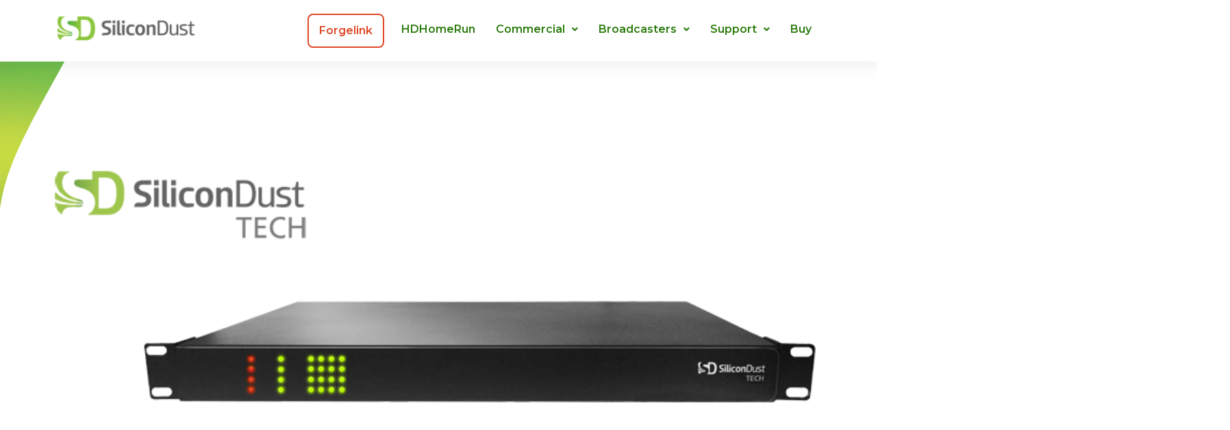

--- FILE ---
content_type: text/html; charset=UTF-8
request_url: https://www.silicondust.com/commercial/tech-tuners/
body_size: 34029
content:
<!DOCTYPE html>
<html lang="en-US">
<head>
	<meta charset="UTF-8" />
	<meta name="viewport" content="width=device-width, initial-scale=1" />
	<link rel="profile" href="http://gmpg.org/xfn/11" />
	<link rel="pingback" href="https://www.silicondust.com/wordpress/xmlrpc.php" />
	<title>TECH Tuners &#8211; Silicondust</title>
<meta name='robots' content='max-image-preview:large' />
<link rel="alternate" type="application/rss+xml" title="Silicondust &raquo; Feed" href="https://www.silicondust.com/feed/" />
<link rel="alternate" type="application/rss+xml" title="Silicondust &raquo; Comments Feed" href="https://www.silicondust.com/comments/feed/" />
<link rel="alternate" title="oEmbed (JSON)" type="application/json+oembed" href="https://www.silicondust.com/wp-json/oembed/1.0/embed?url=https%3A%2F%2Fwww.silicondust.com%2Fcommercial%2Ftech-tuners%2F" />
<link rel="alternate" title="oEmbed (XML)" type="text/xml+oembed" href="https://www.silicondust.com/wp-json/oembed/1.0/embed?url=https%3A%2F%2Fwww.silicondust.com%2Fcommercial%2Ftech-tuners%2F&#038;format=xml" />
<style id='wp-img-auto-sizes-contain-inline-css'>
img:is([sizes=auto i],[sizes^="auto," i]){contain-intrinsic-size:3000px 1500px}
/*# sourceURL=wp-img-auto-sizes-contain-inline-css */
</style>
<link rel='stylesheet' id='hfe-widgets-style-css' href='https://www.silicondust.com/wordpress/wp-content/plugins/header-footer-elementor/inc/widgets-css/frontend.css?ver=2.7.0' media='all' />
<style id='wp-emoji-styles-inline-css'>

	img.wp-smiley, img.emoji {
		display: inline !important;
		border: none !important;
		box-shadow: none !important;
		height: 1em !important;
		width: 1em !important;
		margin: 0 0.07em !important;
		vertical-align: -0.1em !important;
		background: none !important;
		padding: 0 !important;
	}
/*# sourceURL=wp-emoji-styles-inline-css */
</style>
<style id='global-styles-inline-css'>
:root{--wp--preset--aspect-ratio--square: 1;--wp--preset--aspect-ratio--4-3: 4/3;--wp--preset--aspect-ratio--3-4: 3/4;--wp--preset--aspect-ratio--3-2: 3/2;--wp--preset--aspect-ratio--2-3: 2/3;--wp--preset--aspect-ratio--16-9: 16/9;--wp--preset--aspect-ratio--9-16: 9/16;--wp--preset--color--black: #000000;--wp--preset--color--cyan-bluish-gray: #abb8c3;--wp--preset--color--white: #ffffff;--wp--preset--color--pale-pink: #f78da7;--wp--preset--color--vivid-red: #cf2e2e;--wp--preset--color--luminous-vivid-orange: #ff6900;--wp--preset--color--luminous-vivid-amber: #fcb900;--wp--preset--color--light-green-cyan: #7bdcb5;--wp--preset--color--vivid-green-cyan: #00d084;--wp--preset--color--pale-cyan-blue: #8ed1fc;--wp--preset--color--vivid-cyan-blue: #0693e3;--wp--preset--color--vivid-purple: #9b51e0;--wp--preset--gradient--vivid-cyan-blue-to-vivid-purple: linear-gradient(135deg,rgb(6,147,227) 0%,rgb(155,81,224) 100%);--wp--preset--gradient--light-green-cyan-to-vivid-green-cyan: linear-gradient(135deg,rgb(122,220,180) 0%,rgb(0,208,130) 100%);--wp--preset--gradient--luminous-vivid-amber-to-luminous-vivid-orange: linear-gradient(135deg,rgb(252,185,0) 0%,rgb(255,105,0) 100%);--wp--preset--gradient--luminous-vivid-orange-to-vivid-red: linear-gradient(135deg,rgb(255,105,0) 0%,rgb(207,46,46) 100%);--wp--preset--gradient--very-light-gray-to-cyan-bluish-gray: linear-gradient(135deg,rgb(238,238,238) 0%,rgb(169,184,195) 100%);--wp--preset--gradient--cool-to-warm-spectrum: linear-gradient(135deg,rgb(74,234,220) 0%,rgb(151,120,209) 20%,rgb(207,42,186) 40%,rgb(238,44,130) 60%,rgb(251,105,98) 80%,rgb(254,248,76) 100%);--wp--preset--gradient--blush-light-purple: linear-gradient(135deg,rgb(255,206,236) 0%,rgb(152,150,240) 100%);--wp--preset--gradient--blush-bordeaux: linear-gradient(135deg,rgb(254,205,165) 0%,rgb(254,45,45) 50%,rgb(107,0,62) 100%);--wp--preset--gradient--luminous-dusk: linear-gradient(135deg,rgb(255,203,112) 0%,rgb(199,81,192) 50%,rgb(65,88,208) 100%);--wp--preset--gradient--pale-ocean: linear-gradient(135deg,rgb(255,245,203) 0%,rgb(182,227,212) 50%,rgb(51,167,181) 100%);--wp--preset--gradient--electric-grass: linear-gradient(135deg,rgb(202,248,128) 0%,rgb(113,206,126) 100%);--wp--preset--gradient--midnight: linear-gradient(135deg,rgb(2,3,129) 0%,rgb(40,116,252) 100%);--wp--preset--font-size--small: 13px;--wp--preset--font-size--medium: 20px;--wp--preset--font-size--large: 36px;--wp--preset--font-size--x-large: 42px;--wp--preset--spacing--20: 0.44rem;--wp--preset--spacing--30: 0.67rem;--wp--preset--spacing--40: 1rem;--wp--preset--spacing--50: 1.5rem;--wp--preset--spacing--60: 2.25rem;--wp--preset--spacing--70: 3.38rem;--wp--preset--spacing--80: 5.06rem;--wp--preset--shadow--natural: 6px 6px 9px rgba(0, 0, 0, 0.2);--wp--preset--shadow--deep: 12px 12px 50px rgba(0, 0, 0, 0.4);--wp--preset--shadow--sharp: 6px 6px 0px rgba(0, 0, 0, 0.2);--wp--preset--shadow--outlined: 6px 6px 0px -3px rgb(255, 255, 255), 6px 6px rgb(0, 0, 0);--wp--preset--shadow--crisp: 6px 6px 0px rgb(0, 0, 0);}:root { --wp--style--global--content-size: 800px;--wp--style--global--wide-size: 1200px; }:where(body) { margin: 0; }.wp-site-blocks > .alignleft { float: left; margin-right: 2em; }.wp-site-blocks > .alignright { float: right; margin-left: 2em; }.wp-site-blocks > .aligncenter { justify-content: center; margin-left: auto; margin-right: auto; }:where(.wp-site-blocks) > * { margin-block-start: 24px; margin-block-end: 0; }:where(.wp-site-blocks) > :first-child { margin-block-start: 0; }:where(.wp-site-blocks) > :last-child { margin-block-end: 0; }:root { --wp--style--block-gap: 24px; }:root :where(.is-layout-flow) > :first-child{margin-block-start: 0;}:root :where(.is-layout-flow) > :last-child{margin-block-end: 0;}:root :where(.is-layout-flow) > *{margin-block-start: 24px;margin-block-end: 0;}:root :where(.is-layout-constrained) > :first-child{margin-block-start: 0;}:root :where(.is-layout-constrained) > :last-child{margin-block-end: 0;}:root :where(.is-layout-constrained) > *{margin-block-start: 24px;margin-block-end: 0;}:root :where(.is-layout-flex){gap: 24px;}:root :where(.is-layout-grid){gap: 24px;}.is-layout-flow > .alignleft{float: left;margin-inline-start: 0;margin-inline-end: 2em;}.is-layout-flow > .alignright{float: right;margin-inline-start: 2em;margin-inline-end: 0;}.is-layout-flow > .aligncenter{margin-left: auto !important;margin-right: auto !important;}.is-layout-constrained > .alignleft{float: left;margin-inline-start: 0;margin-inline-end: 2em;}.is-layout-constrained > .alignright{float: right;margin-inline-start: 2em;margin-inline-end: 0;}.is-layout-constrained > .aligncenter{margin-left: auto !important;margin-right: auto !important;}.is-layout-constrained > :where(:not(.alignleft):not(.alignright):not(.alignfull)){max-width: var(--wp--style--global--content-size);margin-left: auto !important;margin-right: auto !important;}.is-layout-constrained > .alignwide{max-width: var(--wp--style--global--wide-size);}body .is-layout-flex{display: flex;}.is-layout-flex{flex-wrap: wrap;align-items: center;}.is-layout-flex > :is(*, div){margin: 0;}body .is-layout-grid{display: grid;}.is-layout-grid > :is(*, div){margin: 0;}body{padding-top: 0px;padding-right: 0px;padding-bottom: 0px;padding-left: 0px;}a:where(:not(.wp-element-button)){text-decoration: underline;}:root :where(.wp-element-button, .wp-block-button__link){background-color: #32373c;border-width: 0;color: #fff;font-family: inherit;font-size: inherit;font-style: inherit;font-weight: inherit;letter-spacing: inherit;line-height: inherit;padding-top: calc(0.667em + 2px);padding-right: calc(1.333em + 2px);padding-bottom: calc(0.667em + 2px);padding-left: calc(1.333em + 2px);text-decoration: none;text-transform: inherit;}.has-black-color{color: var(--wp--preset--color--black) !important;}.has-cyan-bluish-gray-color{color: var(--wp--preset--color--cyan-bluish-gray) !important;}.has-white-color{color: var(--wp--preset--color--white) !important;}.has-pale-pink-color{color: var(--wp--preset--color--pale-pink) !important;}.has-vivid-red-color{color: var(--wp--preset--color--vivid-red) !important;}.has-luminous-vivid-orange-color{color: var(--wp--preset--color--luminous-vivid-orange) !important;}.has-luminous-vivid-amber-color{color: var(--wp--preset--color--luminous-vivid-amber) !important;}.has-light-green-cyan-color{color: var(--wp--preset--color--light-green-cyan) !important;}.has-vivid-green-cyan-color{color: var(--wp--preset--color--vivid-green-cyan) !important;}.has-pale-cyan-blue-color{color: var(--wp--preset--color--pale-cyan-blue) !important;}.has-vivid-cyan-blue-color{color: var(--wp--preset--color--vivid-cyan-blue) !important;}.has-vivid-purple-color{color: var(--wp--preset--color--vivid-purple) !important;}.has-black-background-color{background-color: var(--wp--preset--color--black) !important;}.has-cyan-bluish-gray-background-color{background-color: var(--wp--preset--color--cyan-bluish-gray) !important;}.has-white-background-color{background-color: var(--wp--preset--color--white) !important;}.has-pale-pink-background-color{background-color: var(--wp--preset--color--pale-pink) !important;}.has-vivid-red-background-color{background-color: var(--wp--preset--color--vivid-red) !important;}.has-luminous-vivid-orange-background-color{background-color: var(--wp--preset--color--luminous-vivid-orange) !important;}.has-luminous-vivid-amber-background-color{background-color: var(--wp--preset--color--luminous-vivid-amber) !important;}.has-light-green-cyan-background-color{background-color: var(--wp--preset--color--light-green-cyan) !important;}.has-vivid-green-cyan-background-color{background-color: var(--wp--preset--color--vivid-green-cyan) !important;}.has-pale-cyan-blue-background-color{background-color: var(--wp--preset--color--pale-cyan-blue) !important;}.has-vivid-cyan-blue-background-color{background-color: var(--wp--preset--color--vivid-cyan-blue) !important;}.has-vivid-purple-background-color{background-color: var(--wp--preset--color--vivid-purple) !important;}.has-black-border-color{border-color: var(--wp--preset--color--black) !important;}.has-cyan-bluish-gray-border-color{border-color: var(--wp--preset--color--cyan-bluish-gray) !important;}.has-white-border-color{border-color: var(--wp--preset--color--white) !important;}.has-pale-pink-border-color{border-color: var(--wp--preset--color--pale-pink) !important;}.has-vivid-red-border-color{border-color: var(--wp--preset--color--vivid-red) !important;}.has-luminous-vivid-orange-border-color{border-color: var(--wp--preset--color--luminous-vivid-orange) !important;}.has-luminous-vivid-amber-border-color{border-color: var(--wp--preset--color--luminous-vivid-amber) !important;}.has-light-green-cyan-border-color{border-color: var(--wp--preset--color--light-green-cyan) !important;}.has-vivid-green-cyan-border-color{border-color: var(--wp--preset--color--vivid-green-cyan) !important;}.has-pale-cyan-blue-border-color{border-color: var(--wp--preset--color--pale-cyan-blue) !important;}.has-vivid-cyan-blue-border-color{border-color: var(--wp--preset--color--vivid-cyan-blue) !important;}.has-vivid-purple-border-color{border-color: var(--wp--preset--color--vivid-purple) !important;}.has-vivid-cyan-blue-to-vivid-purple-gradient-background{background: var(--wp--preset--gradient--vivid-cyan-blue-to-vivid-purple) !important;}.has-light-green-cyan-to-vivid-green-cyan-gradient-background{background: var(--wp--preset--gradient--light-green-cyan-to-vivid-green-cyan) !important;}.has-luminous-vivid-amber-to-luminous-vivid-orange-gradient-background{background: var(--wp--preset--gradient--luminous-vivid-amber-to-luminous-vivid-orange) !important;}.has-luminous-vivid-orange-to-vivid-red-gradient-background{background: var(--wp--preset--gradient--luminous-vivid-orange-to-vivid-red) !important;}.has-very-light-gray-to-cyan-bluish-gray-gradient-background{background: var(--wp--preset--gradient--very-light-gray-to-cyan-bluish-gray) !important;}.has-cool-to-warm-spectrum-gradient-background{background: var(--wp--preset--gradient--cool-to-warm-spectrum) !important;}.has-blush-light-purple-gradient-background{background: var(--wp--preset--gradient--blush-light-purple) !important;}.has-blush-bordeaux-gradient-background{background: var(--wp--preset--gradient--blush-bordeaux) !important;}.has-luminous-dusk-gradient-background{background: var(--wp--preset--gradient--luminous-dusk) !important;}.has-pale-ocean-gradient-background{background: var(--wp--preset--gradient--pale-ocean) !important;}.has-electric-grass-gradient-background{background: var(--wp--preset--gradient--electric-grass) !important;}.has-midnight-gradient-background{background: var(--wp--preset--gradient--midnight) !important;}.has-small-font-size{font-size: var(--wp--preset--font-size--small) !important;}.has-medium-font-size{font-size: var(--wp--preset--font-size--medium) !important;}.has-large-font-size{font-size: var(--wp--preset--font-size--large) !important;}.has-x-large-font-size{font-size: var(--wp--preset--font-size--x-large) !important;}
:root :where(.wp-block-pullquote){font-size: 1.5em;line-height: 1.6;}
/*# sourceURL=global-styles-inline-css */
</style>
<link rel='stylesheet' id='dashicons-css' href='https://www.silicondust.com/wordpress/wp-includes/css/dashicons.min.css?ver=6.9' media='all' />
<link rel='stylesheet' id='admin-bar-css' href='https://www.silicondust.com/wordpress/wp-includes/css/admin-bar.min.css?ver=6.9' media='all' />
<style id='admin-bar-inline-css'>

    /* Hide CanvasJS credits for P404 charts specifically */
    #p404RedirectChart .canvasjs-chart-credit {
        display: none !important;
    }
    
    #p404RedirectChart canvas {
        border-radius: 6px;
    }

    .p404-redirect-adminbar-weekly-title {
        font-weight: bold;
        font-size: 14px;
        color: #fff;
        margin-bottom: 6px;
    }

    #wpadminbar #wp-admin-bar-p404_free_top_button .ab-icon:before {
        content: "\f103";
        color: #dc3545;
        top: 3px;
    }
    
    #wp-admin-bar-p404_free_top_button .ab-item {
        min-width: 80px !important;
        padding: 0px !important;
    }
    
    /* Ensure proper positioning and z-index for P404 dropdown */
    .p404-redirect-adminbar-dropdown-wrap { 
        min-width: 0; 
        padding: 0;
        position: static !important;
    }
    
    #wpadminbar #wp-admin-bar-p404_free_top_button_dropdown {
        position: static !important;
    }
    
    #wpadminbar #wp-admin-bar-p404_free_top_button_dropdown .ab-item {
        padding: 0 !important;
        margin: 0 !important;
    }
    
    .p404-redirect-dropdown-container {
        min-width: 340px;
        padding: 18px 18px 12px 18px;
        background: #23282d !important;
        color: #fff;
        border-radius: 12px;
        box-shadow: 0 8px 32px rgba(0,0,0,0.25);
        margin-top: 10px;
        position: relative !important;
        z-index: 999999 !important;
        display: block !important;
        border: 1px solid #444;
    }
    
    /* Ensure P404 dropdown appears on hover */
    #wpadminbar #wp-admin-bar-p404_free_top_button .p404-redirect-dropdown-container { 
        display: none !important;
    }
    
    #wpadminbar #wp-admin-bar-p404_free_top_button:hover .p404-redirect-dropdown-container { 
        display: block !important;
    }
    
    #wpadminbar #wp-admin-bar-p404_free_top_button:hover #wp-admin-bar-p404_free_top_button_dropdown .p404-redirect-dropdown-container {
        display: block !important;
    }
    
    .p404-redirect-card {
        background: #2c3338;
        border-radius: 8px;
        padding: 18px 18px 12px 18px;
        box-shadow: 0 2px 8px rgba(0,0,0,0.07);
        display: flex;
        flex-direction: column;
        align-items: flex-start;
        border: 1px solid #444;
    }
    
    .p404-redirect-btn {
        display: inline-block;
        background: #dc3545;
        color: #fff !important;
        font-weight: bold;
        padding: 5px 22px;
        border-radius: 8px;
        text-decoration: none;
        font-size: 17px;
        transition: background 0.2s, box-shadow 0.2s;
        margin-top: 8px;
        box-shadow: 0 2px 8px rgba(220,53,69,0.15);
        text-align: center;
        line-height: 1.6;
    }
    
    .p404-redirect-btn:hover {
        background: #c82333;
        color: #fff !important;
        box-shadow: 0 4px 16px rgba(220,53,69,0.25);
    }
    
    /* Prevent conflicts with other admin bar dropdowns */
    #wpadminbar .ab-top-menu > li:hover > .ab-item,
    #wpadminbar .ab-top-menu > li.hover > .ab-item {
        z-index: auto;
    }
    
    #wpadminbar #wp-admin-bar-p404_free_top_button:hover > .ab-item {
        z-index: 999998 !important;
    }
    
/*# sourceURL=admin-bar-inline-css */
</style>
<link rel='stylesheet' id='hfe-style-css' href='https://www.silicondust.com/wordpress/wp-content/plugins/header-footer-elementor/assets/css/header-footer-elementor.css?ver=2.7.0' media='all' />
<link rel='stylesheet' id='elementor-frontend-css' href='https://www.silicondust.com/wordpress/wp-content/plugins/elementor/assets/css/frontend.min.css?ver=3.33.3' media='all' />
<style id='elementor-frontend-inline-css'>
.elementor-kit-7{--e-global-color-primary:#2C7C0E;--e-global-color-secondary:#54595F;--e-global-color-text:#7A7A7A;--e-global-color-accent:#8BC53E;--e-global-color-b9ab30a:#FFFFFF;--e-global-color-a49b33e:#686F6B;--e-global-color-a18488f:#DDDDDD;--e-global-color-b340e6a:#8DC840;--e-global-color-5d6b523:#E04927;--e-global-typography-primary-font-family:"Montserrat";--e-global-typography-primary-font-weight:600;--e-global-typography-secondary-font-family:"Montserrat";--e-global-typography-secondary-font-weight:400;--e-global-typography-text-font-family:"Montserrat";--e-global-typography-text-font-weight:400;--e-global-typography-accent-font-family:"Montserrat";--e-global-typography-accent-font-weight:500;font-family:"Montserrat", Sans-serif;}.elementor-kit-7 button,.elementor-kit-7 input[type="button"],.elementor-kit-7 input[type="submit"],.elementor-kit-7 .elementor-button{background-color:var( --e-global-color-primary );color:var( --e-global-color-b9ab30a );border-style:none;}.elementor-kit-7 button:hover,.elementor-kit-7 button:focus,.elementor-kit-7 input[type="button"]:hover,.elementor-kit-7 input[type="button"]:focus,.elementor-kit-7 input[type="submit"]:hover,.elementor-kit-7 input[type="submit"]:focus,.elementor-kit-7 .elementor-button:hover,.elementor-kit-7 .elementor-button:focus{background-color:var( --e-global-color-accent );color:var( --e-global-color-b9ab30a );border-style:none;}.elementor-kit-7 a{color:var( --e-global-color-primary );font-family:"Montserrat", Sans-serif;}.elementor-kit-7 a:hover{color:var( --e-global-color-accent );}.elementor-kit-7 h1{font-family:"Montserrat", Sans-serif;}.elementor-kit-7 h2{font-family:"Montserrat", Sans-serif;}.elementor-kit-7 h3{font-family:"Montserrat", Sans-serif;}.elementor-kit-7 h4{font-family:"Montserrat", Sans-serif;}.elementor-kit-7 h5{font-family:"Montserrat", Sans-serif;}.elementor-kit-7 h6{font-family:"Montserrat", Sans-serif;}.elementor-kit-7 input:not([type="button"]):not([type="submit"]),.elementor-kit-7 textarea,.elementor-kit-7 .elementor-field-textual{border-style:solid;border-width:2px 2px 2px 2px;border-color:var( --e-global-color-a18488f );}.elementor-kit-7 input:focus:not([type="button"]):not([type="submit"]),.elementor-kit-7 textarea:focus,.elementor-kit-7 .elementor-field-textual:focus{border-style:solid;border-width:2px 2px 2px 2px;border-color:var( --e-global-color-a18488f );}.elementor-section.elementor-section-boxed > .elementor-container{max-width:1140px;}.e-con{--container-max-width:1140px;}.elementor-widget:not(:last-child){margin-block-end:20px;}.elementor-element{--widgets-spacing:20px 20px;--widgets-spacing-row:20px;--widgets-spacing-column:20px;}{}h1.entry-title{display:var(--page-title-display);}.site-header{padding-inline-end:0px;padding-inline-start:0px;}.site-footer .site-branding{flex-direction:column;align-items:stretch;}@media(max-width:1024px){.elementor-section.elementor-section-boxed > .elementor-container{max-width:1024px;}.e-con{--container-max-width:1024px;}}@media(max-width:767px){.elementor-section.elementor-section-boxed > .elementor-container{max-width:767px;}.e-con{--container-max-width:767px;}}
.elementor-577 .elementor-element.elementor-element-380b57a{--display:flex;--flex-direction:column;--container-widget-width:100%;--container-widget-height:initial;--container-widget-flex-grow:0;--container-widget-align-self:initial;--flex-wrap-mobile:wrap;--padding-top:150px;--padding-bottom:150px;--padding-left:0px;--padding-right:0px;}.elementor-577 .elementor-element.elementor-element-380b57a:not(.elementor-motion-effects-element-type-background), .elementor-577 .elementor-element.elementor-element-380b57a > .elementor-motion-effects-container > .elementor-motion-effects-layer{background-image:url("https://www.silicondust.com/wordpress/wp-content/uploads/2023/11/large-slider-overlay2.png");background-position:top left;background-repeat:no-repeat;}.elementor-577 .elementor-element.elementor-element-6d49eea{--display:flex;}.elementor-577 .elementor-element.elementor-element-6d49eea.e-con{--flex-grow:0;--flex-shrink:0;}.elementor-widget-image .widget-image-caption{color:var( --e-global-color-text );font-family:var( --e-global-typography-text-font-family ), Sans-serif;font-weight:var( --e-global-typography-text-font-weight );}.elementor-577 .elementor-element.elementor-element-9bc00db img{width:100%;}.elementor-577 .elementor-element.elementor-element-ff01fb3{--display:flex;--flex-direction:column;--container-widget-width:100%;--container-widget-height:initial;--container-widget-flex-grow:0;--container-widget-align-self:initial;--flex-wrap-mobile:wrap;--overlay-opacity:1;--padding-top:50px;--padding-bottom:50px;--padding-left:0px;--padding-right:0px;}.elementor-577 .elementor-element.elementor-element-ff01fb3:not(.elementor-motion-effects-element-type-background), .elementor-577 .elementor-element.elementor-element-ff01fb3 > .elementor-motion-effects-container > .elementor-motion-effects-layer{background-color:var( --e-global-color-a18488f );}.elementor-577 .elementor-element.elementor-element-ff01fb3::before, .elementor-577 .elementor-element.elementor-element-ff01fb3 > .elementor-background-video-container::before, .elementor-577 .elementor-element.elementor-element-ff01fb3 > .e-con-inner > .elementor-background-video-container::before, .elementor-577 .elementor-element.elementor-element-ff01fb3 > .elementor-background-slideshow::before, .elementor-577 .elementor-element.elementor-element-ff01fb3 > .e-con-inner > .elementor-background-slideshow::before, .elementor-577 .elementor-element.elementor-element-ff01fb3 > .elementor-motion-effects-container > .elementor-motion-effects-layer::before{--background-overlay:'';}.elementor-577 .elementor-element.elementor-element-3e0bb2c{--display:flex;--gap:10px 10px;--row-gap:10px;--column-gap:10px;}.elementor-widget-heading .elementor-heading-title{font-family:var( --e-global-typography-primary-font-family ), Sans-serif;font-weight:var( --e-global-typography-primary-font-weight );color:var( --e-global-color-primary );}.elementor-577 .elementor-element.elementor-element-f369dcd > .elementor-widget-container{margin:0px 0px 0px 0px;}.elementor-577 .elementor-element.elementor-element-f369dcd{text-align:center;}.elementor-577 .elementor-element.elementor-element-f369dcd .elementor-heading-title{font-family:"Montserrat", Sans-serif;font-size:48px;font-weight:500;color:var( --e-global-color-accent );}.elementor-577 .elementor-element.elementor-element-2627e49 > .elementor-widget-container{margin:0px 0px 0px 0px;}.elementor-577 .elementor-element.elementor-element-2627e49{text-align:center;}.elementor-577 .elementor-element.elementor-element-2627e49 .elementor-heading-title{font-family:"Montserrat", Sans-serif;font-size:18px;font-weight:700;line-height:1.25em;color:var( --e-global-color-secondary );}.elementor-577 .elementor-element.elementor-element-7dc0ccb{--display:flex;--flex-direction:column;--container-widget-width:100%;--container-widget-height:initial;--container-widget-flex-grow:0;--container-widget-align-self:initial;--flex-wrap-mobile:wrap;--justify-content:flex-start;--padding-top:0px;--padding-bottom:150px;--padding-left:0px;--padding-right:0px;}.elementor-577 .elementor-element.elementor-element-06f1fa0{--display:flex;--gap:0px 0px;--row-gap:0px;--column-gap:0px;--border-radius:0px 0px 25px 25px;--padding-top:25px;--padding-bottom:25px;--padding-left:25px;--padding-right:25px;}.elementor-577 .elementor-element.elementor-element-06f1fa0:not(.elementor-motion-effects-element-type-background), .elementor-577 .elementor-element.elementor-element-06f1fa0 > .elementor-motion-effects-container > .elementor-motion-effects-layer{background-color:var( --e-global-color-accent );}.elementor-577 .elementor-element.elementor-element-3b47d7d{--display:flex;--flex-direction:row;--container-widget-width:initial;--container-widget-height:100%;--container-widget-flex-grow:1;--container-widget-align-self:stretch;--flex-wrap-mobile:wrap;--gap:0px 0px;--row-gap:0px;--column-gap:0px;--margin-top:0px;--margin-bottom:0px;--margin-left:0px;--margin-right:0px;--padding-top:0px;--padding-bottom:0px;--padding-left:0px;--padding-right:0px;}.elementor-577 .elementor-element.elementor-element-e10e16e{--display:flex;--gap:10px 10px;--row-gap:10px;--column-gap:10px;}.elementor-577 .elementor-element.elementor-element-6395d77{text-align:left;}.elementor-577 .elementor-element.elementor-element-6395d77 img{width:60px;}.elementor-577 .elementor-element.elementor-element-7d44cdf .elementor-heading-title{color:var( --e-global-color-secondary );}.elementor-widget-text-editor{font-family:var( --e-global-typography-text-font-family ), Sans-serif;font-weight:var( --e-global-typography-text-font-weight );color:var( --e-global-color-text );}.elementor-widget-text-editor.elementor-drop-cap-view-stacked .elementor-drop-cap{background-color:var( --e-global-color-primary );}.elementor-widget-text-editor.elementor-drop-cap-view-framed .elementor-drop-cap, .elementor-widget-text-editor.elementor-drop-cap-view-default .elementor-drop-cap{color:var( --e-global-color-primary );border-color:var( --e-global-color-primary );}.elementor-577 .elementor-element.elementor-element-75ba84d{font-family:"Montserrat", Sans-serif;font-size:14px;font-weight:500;color:var( --e-global-color-b9ab30a );}.elementor-577 .elementor-element.elementor-element-8c5e130{--display:flex;--gap:10px 10px;--row-gap:10px;--column-gap:10px;}.elementor-577 .elementor-element.elementor-element-270c65b{text-align:left;}.elementor-577 .elementor-element.elementor-element-270c65b img{width:60px;}.elementor-577 .elementor-element.elementor-element-8a6a3a4 .elementor-heading-title{color:var( --e-global-color-secondary );}.elementor-577 .elementor-element.elementor-element-8b37824{font-family:"Montserrat", Sans-serif;font-size:14px;font-weight:500;color:var( --e-global-color-b9ab30a );}.elementor-577 .elementor-element.elementor-element-7547042{--display:flex;--flex-direction:row;--container-widget-width:initial;--container-widget-height:100%;--container-widget-flex-grow:1;--container-widget-align-self:stretch;--flex-wrap-mobile:wrap;--gap:0px 0px;--row-gap:0px;--column-gap:0px;--margin-top:0px;--margin-bottom:0px;--margin-left:0px;--margin-right:0px;--padding-top:0px;--padding-bottom:0px;--padding-left:0px;--padding-right:0px;}.elementor-577 .elementor-element.elementor-element-99a7867{--display:flex;--gap:10px 10px;--row-gap:10px;--column-gap:10px;}.elementor-577 .elementor-element.elementor-element-f90d006{text-align:left;}.elementor-577 .elementor-element.elementor-element-f90d006 img{width:60px;}.elementor-577 .elementor-element.elementor-element-efcd922 .elementor-heading-title{color:var( --e-global-color-secondary );}.elementor-577 .elementor-element.elementor-element-3c6ec68{font-family:"Montserrat", Sans-serif;font-size:14px;font-weight:500;color:var( --e-global-color-b9ab30a );}.elementor-577 .elementor-element.elementor-element-a91c609{--display:flex;--gap:10px 10px;--row-gap:10px;--column-gap:10px;}.elementor-577 .elementor-element.elementor-element-46e11ab{text-align:left;}.elementor-577 .elementor-element.elementor-element-46e11ab img{width:60px;}.elementor-577 .elementor-element.elementor-element-f5add43 .elementor-heading-title{color:var( --e-global-color-secondary );}.elementor-577 .elementor-element.elementor-element-bf50001{font-family:"Montserrat", Sans-serif;font-size:14px;font-weight:500;color:var( --e-global-color-b9ab30a );}.elementor-577 .elementor-element.elementor-element-0dd06f7{--display:flex;--flex-direction:column;--container-widget-width:100%;--container-widget-height:initial;--container-widget-flex-grow:0;--container-widget-align-self:initial;--flex-wrap-mobile:wrap;--padding-top:150px;--padding-bottom:150px;--padding-left:0px;--padding-right:0px;}.elementor-577 .elementor-element.elementor-element-0dd06f7:not(.elementor-motion-effects-element-type-background), .elementor-577 .elementor-element.elementor-element-0dd06f7 > .elementor-motion-effects-container > .elementor-motion-effects-layer{background-color:var( --e-global-color-a18488f );}.elementor-577 .elementor-element.elementor-element-acd97c4{--display:flex;--gap:30px 30px;--row-gap:30px;--column-gap:30px;}.elementor-577 .elementor-element.elementor-element-acd97c4.e-con{--flex-grow:0;--flex-shrink:0;}.elementor-577 .elementor-element.elementor-element-681c9ec{text-align:center;}.elementor-577 .elementor-element.elementor-element-681c9ec .elementor-heading-title{font-family:"Montserrat", Sans-serif;font-size:42px;font-weight:800;text-transform:uppercase;color:var( --e-global-color-secondary );}.elementor-577 .elementor-element.elementor-element-a761846{--display:flex;--min-height:75vh;--flex-direction:row;--container-widget-width:initial;--container-widget-height:100%;--container-widget-flex-grow:1;--container-widget-align-self:stretch;--flex-wrap-mobile:wrap;--justify-content:center;--overlay-opacity:1;--padding-top:150px;--padding-bottom:150px;--padding-left:0px;--padding-right:0px;}.elementor-577 .elementor-element.elementor-element-a761846::before, .elementor-577 .elementor-element.elementor-element-a761846 > .elementor-background-video-container::before, .elementor-577 .elementor-element.elementor-element-a761846 > .e-con-inner > .elementor-background-video-container::before, .elementor-577 .elementor-element.elementor-element-a761846 > .elementor-background-slideshow::before, .elementor-577 .elementor-element.elementor-element-a761846 > .e-con-inner > .elementor-background-slideshow::before, .elementor-577 .elementor-element.elementor-element-a761846 > .elementor-motion-effects-container > .elementor-motion-effects-layer::before{background-color:#51565A;background-image:url("https://www.silicondust.com/wordpress/wp-content/uploads/2023/11/tech-bg.jpg");--background-overlay:'';background-position:center center;background-repeat:no-repeat;background-size:cover;}.elementor-577 .elementor-element.elementor-element-fdc4171{--display:flex;--flex-direction:row;--container-widget-width:initial;--container-widget-height:100%;--container-widget-flex-grow:1;--container-widget-align-self:stretch;--flex-wrap-mobile:wrap;--justify-content:center;--gap:50px 50px;--row-gap:50px;--column-gap:50px;--padding-top:0px;--padding-bottom:0px;--padding-left:0px;--padding-right:0px;}.elementor-577 .elementor-element.elementor-element-3f969ac{--display:flex;--justify-content:flex-start;--padding-top:0px;--padding-bottom:0px;--padding-left:0px;--padding-right:0px;}.elementor-577 .elementor-element.elementor-element-2dd159d{text-align:left;}.elementor-577 .elementor-element.elementor-element-2dd159d .elementor-heading-title{font-family:"Montserrat", Sans-serif;font-size:42px;font-weight:800;line-height:1.25em;color:var( --e-global-color-b9ab30a );}.elementor-577 .elementor-element.elementor-element-d257ff8{font-family:"Montserrat", Sans-serif;font-size:21px;font-weight:500;color:var( --e-global-color-b9ab30a );}.elementor-577 .elementor-element.elementor-element-872f4cf{--display:flex;--justify-content:flex-start;--gap:20px 20px;--row-gap:20px;--column-gap:20px;--padding-top:0px;--padding-bottom:0px;--padding-left:0px;--padding-right:0px;}.elementor-577 .elementor-element.elementor-element-99e815d{text-align:left;}.elementor-577 .elementor-element.elementor-element-99e815d .elementor-heading-title{font-family:"Montserrat", Sans-serif;font-size:42px;font-weight:800;line-height:1.25em;color:var( --e-global-color-b9ab30a );}.elementor-577 .elementor-element.elementor-element-d8adaf1{font-family:"Montserrat", Sans-serif;font-size:21px;font-weight:500;color:var( --e-global-color-b9ab30a );}.elementor-577 .elementor-element.elementor-element-119583a{text-align:left;}.elementor-577 .elementor-element.elementor-element-119583a .elementor-heading-title{font-family:"Montserrat", Sans-serif;font-size:42px;font-weight:800;line-height:1.25em;color:var( --e-global-color-b9ab30a );}.elementor-577 .elementor-element.elementor-element-b67d351{font-family:"Montserrat", Sans-serif;font-size:21px;font-weight:500;color:var( --e-global-color-b9ab30a );}.elementor-577 .elementor-element.elementor-element-2ac32bf{--display:flex;--flex-direction:column;--container-widget-width:100%;--container-widget-height:initial;--container-widget-flex-grow:0;--container-widget-align-self:initial;--flex-wrap-mobile:wrap;--padding-top:150px;--padding-bottom:150px;--padding-left:0px;--padding-right:0px;}.elementor-577 .elementor-element.elementor-element-2ac32bf:not(.elementor-motion-effects-element-type-background), .elementor-577 .elementor-element.elementor-element-2ac32bf > .elementor-motion-effects-container > .elementor-motion-effects-layer{background-color:var( --e-global-color-a18488f );}.elementor-577 .elementor-element.elementor-element-7626e01{--display:flex;--flex-direction:row;--container-widget-width:initial;--container-widget-height:100%;--container-widget-flex-grow:1;--container-widget-align-self:stretch;--flex-wrap-mobile:wrap;--padding-top:0px;--padding-bottom:0px;--padding-left:0px;--padding-right:0px;}.elementor-577 .elementor-element.elementor-element-1195b38{--display:flex;--gap:10px 10px;--row-gap:10px;--column-gap:10px;}.elementor-577 .elementor-element.elementor-element-1195b38.e-con{--flex-grow:0;--flex-shrink:0;}.elementor-577 .elementor-element.elementor-element-5640f38 > .elementor-widget-container{margin:0px 0px 0px 0px;}.elementor-577 .elementor-element.elementor-element-5640f38{text-align:left;}.elementor-577 .elementor-element.elementor-element-5640f38 .elementor-heading-title{font-family:"Montserrat", Sans-serif;font-size:21px;font-weight:500;color:var( --e-global-color-accent );}.elementor-577 .elementor-element.elementor-element-c85095e{--display:flex;--flex-direction:row;--container-widget-width:initial;--container-widget-height:100%;--container-widget-flex-grow:1;--container-widget-align-self:stretch;--flex-wrap-mobile:wrap;--gap:0px 0px;--row-gap:0px;--column-gap:0px;--padding-top:0px;--padding-bottom:0px;--padding-left:0px;--padding-right:0px;}.elementor-577 .elementor-element.elementor-element-a8c4b87{--display:flex;--padding-top:0px;--padding-bottom:0px;--padding-left:0px;--padding-right:0px;}.elementor-577 .elementor-element.elementor-element-a8c4b87.e-con{--flex-grow:0;--flex-shrink:0;}.elementor-577 .elementor-element.elementor-element-e40eaf0.elementor-element{--align-self:flex-start;}.elementor-577 .elementor-element.elementor-element-e40eaf0{text-align:left;}.elementor-577 .elementor-element.elementor-element-e40eaf0 img{width:60px;}.elementor-577 .elementor-element.elementor-element-b7b1273{--display:flex;--padding-top:0px;--padding-bottom:0px;--padding-left:0px;--padding-right:0px;}.elementor-577 .elementor-element.elementor-element-b7b1273.e-con{--flex-grow:0;--flex-shrink:0;}.elementor-577 .elementor-element.elementor-element-03f4fb5.elementor-element{--align-self:flex-start;}.elementor-577 .elementor-element.elementor-element-03f4fb5{text-align:left;}.elementor-577 .elementor-element.elementor-element-03f4fb5 img{width:60px;}.elementor-577 .elementor-element.elementor-element-780eff4{columns:1;text-align:justify;font-family:"Montserrat", Sans-serif;font-weight:500;line-height:1.5em;color:var( --e-global-color-secondary );}.elementor-widget-divider{--divider-color:var( --e-global-color-secondary );}.elementor-widget-divider .elementor-divider__text{color:var( --e-global-color-secondary );font-family:var( --e-global-typography-secondary-font-family ), Sans-serif;font-weight:var( --e-global-typography-secondary-font-weight );}.elementor-widget-divider.elementor-view-stacked .elementor-icon{background-color:var( --e-global-color-secondary );}.elementor-widget-divider.elementor-view-framed .elementor-icon, .elementor-widget-divider.elementor-view-default .elementor-icon{color:var( --e-global-color-secondary );border-color:var( --e-global-color-secondary );}.elementor-widget-divider.elementor-view-framed .elementor-icon, .elementor-widget-divider.elementor-view-default .elementor-icon svg{fill:var( --e-global-color-secondary );}.elementor-577 .elementor-element.elementor-element-590b3bf{--divider-border-style:solid;--divider-color:#7A7A7A2B;--divider-border-width:2px;}.elementor-577 .elementor-element.elementor-element-590b3bf > .elementor-widget-container{margin:20px 0px 0px 0px;}.elementor-577 .elementor-element.elementor-element-590b3bf .elementor-divider-separator{width:100%;}.elementor-577 .elementor-element.elementor-element-590b3bf .elementor-divider{padding-block-start:2px;padding-block-end:2px;}.elementor-577 .elementor-element.elementor-element-3f26f17{columns:1;text-align:justify;font-family:"Montserrat", Sans-serif;font-weight:500;line-height:1.5em;color:var( --e-global-color-secondary );}.elementor-577 .elementor-element.elementor-element-956c4d8{columns:1;text-align:justify;font-family:"Montserrat", Sans-serif;font-weight:500;line-height:1.5em;color:var( --e-global-color-secondary );}.elementor-577 .elementor-element.elementor-element-aed74ce{--display:flex;--justify-content:flex-end;--gap:10px 10px;--row-gap:10px;--column-gap:10px;--padding-top:0px;--padding-bottom:0px;--padding-left:0px;--padding-right:0px;}.elementor-577 .elementor-element.elementor-element-aed74ce.e-con{--flex-grow:0;--flex-shrink:0;}.elementor-577 .elementor-element.elementor-element-8da0a25{columns:1;text-align:justify;font-family:"Montserrat", Sans-serif;font-weight:500;line-height:1.5em;color:var( --e-global-color-secondary );}.elementor-577 .elementor-element.elementor-element-b22126c{columns:1;text-align:justify;font-family:"Montserrat", Sans-serif;font-weight:500;line-height:1.5em;color:var( --e-global-color-secondary );}.elementor-577 .elementor-element.elementor-element-c4f0c42{columns:1;text-align:justify;font-family:"Montserrat", Sans-serif;font-weight:500;line-height:1.5em;color:var( --e-global-color-secondary );}.elementor-577 .elementor-element.elementor-element-d1bd5d6{columns:1;text-align:justify;font-family:"Montserrat", Sans-serif;font-weight:500;line-height:1.5em;color:var( --e-global-color-secondary );}.elementor-577 .elementor-element.elementor-element-cd37de2{--divider-border-style:solid;--divider-color:#7A7A7A2B;--divider-border-width:2px;}.elementor-577 .elementor-element.elementor-element-cd37de2 > .elementor-widget-container{margin:20px 0px 0px 0px;}.elementor-577 .elementor-element.elementor-element-cd37de2 .elementor-divider-separator{width:100%;}.elementor-577 .elementor-element.elementor-element-cd37de2 .elementor-divider{padding-block-start:2px;padding-block-end:2px;}.elementor-577 .elementor-element.elementor-element-b29c45f{--display:flex;--flex-direction:row;--container-widget-width:initial;--container-widget-height:100%;--container-widget-flex-grow:1;--container-widget-align-self:stretch;--flex-wrap-mobile:wrap;--padding-top:0px;--padding-bottom:0px;--padding-left:0px;--padding-right:0px;}.elementor-577 .elementor-element.elementor-element-e4513e7{--display:flex;--justify-content:flex-end;--gap:10px 10px;--row-gap:10px;--column-gap:10px;}.elementor-577 .elementor-element.elementor-element-e4513e7.e-con{--flex-grow:0;--flex-shrink:0;}.elementor-577 .elementor-element.elementor-element-3f1f478 > .elementor-widget-container{padding:0px 0px 0px 0px;}.elementor-577 .elementor-element.elementor-element-88b75c7{--display:flex;--justify-content:flex-end;--gap:10px 10px;--row-gap:10px;--column-gap:10px;--padding-top:0px;--padding-bottom:0px;--padding-left:0px;--padding-right:0px;}.elementor-577 .elementor-element.elementor-element-88b75c7.e-con{--flex-grow:0;--flex-shrink:0;}.elementor-577 .elementor-element.elementor-element-9c843b7{--display:flex;--flex-direction:row;--container-widget-width:initial;--container-widget-height:100%;--container-widget-flex-grow:1;--container-widget-align-self:stretch;--flex-wrap-mobile:wrap;--gap:0px 0px;--row-gap:0px;--column-gap:0px;--padding-top:0px;--padding-bottom:0px;--padding-left:0px;--padding-right:0px;}.elementor-577 .elementor-element.elementor-element-edf8d07{--display:flex;--padding-top:0px;--padding-bottom:0px;--padding-left:0px;--padding-right:0px;}.elementor-577 .elementor-element.elementor-element-edf8d07.e-con{--flex-grow:0;--flex-shrink:0;}.elementor-577 .elementor-element.elementor-element-1bf0e4d.elementor-element{--align-self:flex-start;}.elementor-577 .elementor-element.elementor-element-1bf0e4d{text-align:left;}.elementor-577 .elementor-element.elementor-element-1bf0e4d img{width:60px;}.elementor-577 .elementor-element.elementor-element-ec2b783{--display:flex;--padding-top:0px;--padding-bottom:0px;--padding-left:0px;--padding-right:0px;}.elementor-577 .elementor-element.elementor-element-ec2b783.e-con{--flex-grow:0;--flex-shrink:0;}.elementor-577 .elementor-element.elementor-element-7f19c51.elementor-element{--align-self:flex-start;}.elementor-577 .elementor-element.elementor-element-7f19c51{text-align:left;}.elementor-577 .elementor-element.elementor-element-7f19c51 img{width:60px;}.elementor-577 .elementor-element.elementor-element-f94aeae{--display:flex;--padding-top:0px;--padding-bottom:0px;--padding-left:0px;--padding-right:0px;}.elementor-577 .elementor-element.elementor-element-f94aeae.e-con{--flex-grow:0;--flex-shrink:0;}.elementor-577 .elementor-element.elementor-element-4319e82.elementor-element{--align-self:flex-start;}.elementor-577 .elementor-element.elementor-element-4319e82{text-align:left;}.elementor-577 .elementor-element.elementor-element-4319e82 img{width:60px;}.elementor-577 .elementor-element.elementor-element-8aa1167{columns:1;text-align:justify;font-family:"Montserrat", Sans-serif;font-weight:500;line-height:1.5em;color:var( --e-global-color-secondary );}.elementor-widget-button .elementor-button{background-color:var( --e-global-color-accent );font-family:var( --e-global-typography-accent-font-family ), Sans-serif;font-weight:var( --e-global-typography-accent-font-weight );}.elementor-577 .elementor-element.elementor-element-42df3ee .elementor-button{font-family:"Montserrat", Sans-serif;font-size:18px;font-weight:500;fill:var( --e-global-color-b9ab30a );color:var( --e-global-color-b9ab30a );background-color:transparent;background-image:linear-gradient(80deg, var( --e-global-color-accent ) 0%, var( --e-global-color-primary ) 100%);border-radius:50px 50px 50px 50px;}.elementor-577 .elementor-element.elementor-element-42df3ee .elementor-button:hover, .elementor-577 .elementor-element.elementor-element-42df3ee .elementor-button:focus{color:var( --e-global-color-a18488f );}.elementor-577 .elementor-element.elementor-element-42df3ee .elementor-button:hover svg, .elementor-577 .elementor-element.elementor-element-42df3ee .elementor-button:focus svg{fill:var( --e-global-color-a18488f );}.elementor-577 .elementor-element.elementor-element-0476a51{--display:flex;--flex-direction:column;--container-widget-width:100%;--container-widget-height:initial;--container-widget-flex-grow:0;--container-widget-align-self:initial;--flex-wrap-mobile:wrap;--padding-top:150px;--padding-bottom:150px;--padding-left:0px;--padding-right:0px;}.elementor-577 .elementor-element.elementor-element-0476a51:not(.elementor-motion-effects-element-type-background), .elementor-577 .elementor-element.elementor-element-0476a51 > .elementor-motion-effects-container > .elementor-motion-effects-layer{background-color:var( --e-global-color-b9ab30a );}.elementor-577 .elementor-element.elementor-element-e8b47d8{--display:flex;--gap:30px 30px;--row-gap:30px;--column-gap:30px;}.elementor-577 .elementor-element.elementor-element-e8b47d8.e-con{--flex-grow:0;--flex-shrink:0;}.elementor-577 .elementor-element.elementor-element-c75e2dc{text-align:center;}.elementor-577 .elementor-element.elementor-element-c75e2dc .elementor-heading-title{font-family:"Montserrat", Sans-serif;font-size:42px;font-weight:800;text-transform:uppercase;color:var( --e-global-color-secondary );}.elementor-577 .elementor-element.elementor-element-6e9b472{--display:flex;--min-height:75vh;--flex-direction:row;--container-widget-width:initial;--container-widget-height:100%;--container-widget-flex-grow:1;--container-widget-align-self:stretch;--flex-wrap-mobile:wrap;--justify-content:center;--overlay-opacity:1;--padding-top:150px;--padding-bottom:150px;--padding-left:0px;--padding-right:0px;}.elementor-577 .elementor-element.elementor-element-6e9b472::before, .elementor-577 .elementor-element.elementor-element-6e9b472 > .elementor-background-video-container::before, .elementor-577 .elementor-element.elementor-element-6e9b472 > .e-con-inner > .elementor-background-video-container::before, .elementor-577 .elementor-element.elementor-element-6e9b472 > .elementor-background-slideshow::before, .elementor-577 .elementor-element.elementor-element-6e9b472 > .e-con-inner > .elementor-background-slideshow::before, .elementor-577 .elementor-element.elementor-element-6e9b472 > .elementor-motion-effects-container > .elementor-motion-effects-layer::before{background-color:#51565A;background-image:url("https://www.silicondust.com/wordpress/wp-content/uploads/2023/11/tech-bg.jpg");--background-overlay:'';background-position:center center;background-repeat:no-repeat;background-size:cover;}.elementor-577 .elementor-element.elementor-element-68b9b99{--display:flex;--flex-direction:row;--container-widget-width:initial;--container-widget-height:100%;--container-widget-flex-grow:1;--container-widget-align-self:stretch;--flex-wrap-mobile:wrap;--justify-content:center;--gap:50px 50px;--row-gap:50px;--column-gap:50px;--padding-top:0px;--padding-bottom:0px;--padding-left:0px;--padding-right:0px;}.elementor-577 .elementor-element.elementor-element-5d790ab{--display:flex;--justify-content:flex-start;--padding-top:0px;--padding-bottom:0px;--padding-left:0px;--padding-right:0px;}.elementor-577 .elementor-element.elementor-element-09db1a7{text-align:left;}.elementor-577 .elementor-element.elementor-element-09db1a7 .elementor-heading-title{font-family:"Montserrat", Sans-serif;font-size:42px;font-weight:800;line-height:1.25em;color:var( --e-global-color-b9ab30a );}.elementor-577 .elementor-element.elementor-element-562c3a0{font-family:"Montserrat", Sans-serif;font-size:21px;font-weight:500;color:var( --e-global-color-b9ab30a );}.elementor-577 .elementor-element.elementor-element-cb5d9f2{--display:flex;--justify-content:flex-start;--gap:20px 20px;--row-gap:20px;--column-gap:20px;--padding-top:0px;--padding-bottom:0px;--padding-left:0px;--padding-right:0px;}.elementor-577 .elementor-element.elementor-element-60e121f{text-align:left;}.elementor-577 .elementor-element.elementor-element-60e121f .elementor-heading-title{font-family:"Montserrat", Sans-serif;font-size:42px;font-weight:800;line-height:1.25em;color:var( --e-global-color-b9ab30a );}.elementor-577 .elementor-element.elementor-element-caa0d0c{font-family:"Montserrat", Sans-serif;font-size:21px;font-weight:500;color:var( --e-global-color-b9ab30a );}.elementor-577 .elementor-element.elementor-element-1a0e056{text-align:left;}.elementor-577 .elementor-element.elementor-element-1a0e056 .elementor-heading-title{font-family:"Montserrat", Sans-serif;font-size:42px;font-weight:800;line-height:1.25em;color:var( --e-global-color-b9ab30a );}.elementor-577 .elementor-element.elementor-element-5ead1b1{font-family:"Montserrat", Sans-serif;font-size:21px;font-weight:500;color:var( --e-global-color-b9ab30a );}.elementor-577 .elementor-element.elementor-element-e9c911b{--display:flex;--flex-direction:column;--container-widget-width:100%;--container-widget-height:initial;--container-widget-flex-grow:0;--container-widget-align-self:initial;--flex-wrap-mobile:wrap;--padding-top:150px;--padding-bottom:150px;--padding-left:0px;--padding-right:0px;}.elementor-577 .elementor-element.elementor-element-e9c911b:not(.elementor-motion-effects-element-type-background), .elementor-577 .elementor-element.elementor-element-e9c911b > .elementor-motion-effects-container > .elementor-motion-effects-layer{background-color:var( --e-global-color-b9ab30a );}.elementor-577 .elementor-element.elementor-element-3f30fd7{--display:flex;--flex-direction:row;--container-widget-width:initial;--container-widget-height:100%;--container-widget-flex-grow:1;--container-widget-align-self:stretch;--flex-wrap-mobile:wrap;--padding-top:0px;--padding-bottom:0px;--padding-left:0px;--padding-right:0px;}.elementor-577 .elementor-element.elementor-element-38f2e29{--display:flex;--gap:10px 10px;--row-gap:10px;--column-gap:10px;}.elementor-577 .elementor-element.elementor-element-38f2e29.e-con{--flex-grow:0;--flex-shrink:0;}.elementor-577 .elementor-element.elementor-element-c45d89b > .elementor-widget-container{margin:0px 0px 0px 0px;}.elementor-577 .elementor-element.elementor-element-c45d89b{text-align:left;}.elementor-577 .elementor-element.elementor-element-c45d89b .elementor-heading-title{font-family:"Montserrat", Sans-serif;font-size:21px;font-weight:500;color:var( --e-global-color-accent );}.elementor-577 .elementor-element.elementor-element-f467c81{--display:flex;--flex-direction:row;--container-widget-width:initial;--container-widget-height:100%;--container-widget-flex-grow:1;--container-widget-align-self:stretch;--flex-wrap-mobile:wrap;--gap:0px 0px;--row-gap:0px;--column-gap:0px;--padding-top:0px;--padding-bottom:0px;--padding-left:0px;--padding-right:0px;}.elementor-577 .elementor-element.elementor-element-dde3cdd{--display:flex;--padding-top:0px;--padding-bottom:0px;--padding-left:0px;--padding-right:0px;}.elementor-577 .elementor-element.elementor-element-dde3cdd.e-con{--flex-grow:0;--flex-shrink:0;}.elementor-577 .elementor-element.elementor-element-00352e5.elementor-element{--align-self:flex-start;}.elementor-577 .elementor-element.elementor-element-00352e5{text-align:left;}.elementor-577 .elementor-element.elementor-element-00352e5 img{width:60px;}.elementor-577 .elementor-element.elementor-element-631f9b7{--display:flex;--padding-top:0px;--padding-bottom:0px;--padding-left:0px;--padding-right:0px;}.elementor-577 .elementor-element.elementor-element-631f9b7.e-con{--flex-grow:0;--flex-shrink:0;}.elementor-577 .elementor-element.elementor-element-52e9f66.elementor-element{--align-self:flex-start;}.elementor-577 .elementor-element.elementor-element-52e9f66{text-align:left;}.elementor-577 .elementor-element.elementor-element-52e9f66 img{width:60px;}.elementor-577 .elementor-element.elementor-element-f2f0538{columns:1;text-align:justify;font-family:"Montserrat", Sans-serif;font-weight:500;line-height:1.5em;color:var( --e-global-color-secondary );}.elementor-577 .elementor-element.elementor-element-90a05e6{--divider-border-style:solid;--divider-color:#7A7A7A2B;--divider-border-width:2px;}.elementor-577 .elementor-element.elementor-element-90a05e6 > .elementor-widget-container{margin:20px 0px 0px 0px;}.elementor-577 .elementor-element.elementor-element-90a05e6 .elementor-divider-separator{width:100%;}.elementor-577 .elementor-element.elementor-element-90a05e6 .elementor-divider{padding-block-start:2px;padding-block-end:2px;}.elementor-577 .elementor-element.elementor-element-795f003{columns:1;text-align:justify;font-family:"Montserrat", Sans-serif;font-weight:500;line-height:1.5em;color:var( --e-global-color-secondary );}.elementor-577 .elementor-element.elementor-element-d0cbb07{columns:1;text-align:justify;font-family:"Montserrat", Sans-serif;font-weight:500;line-height:1.5em;color:var( --e-global-color-secondary );}.elementor-577 .elementor-element.elementor-element-b99eda2{--display:flex;--justify-content:flex-end;--gap:10px 10px;--row-gap:10px;--column-gap:10px;--padding-top:0px;--padding-bottom:0px;--padding-left:0px;--padding-right:0px;}.elementor-577 .elementor-element.elementor-element-b99eda2.e-con{--flex-grow:0;--flex-shrink:0;}.elementor-577 .elementor-element.elementor-element-59ced46{columns:1;text-align:justify;font-family:"Montserrat", Sans-serif;font-weight:500;line-height:1.5em;color:var( --e-global-color-secondary );}.elementor-577 .elementor-element.elementor-element-62d80f0{columns:1;text-align:justify;font-family:"Montserrat", Sans-serif;font-weight:500;line-height:1.5em;color:var( --e-global-color-secondary );}.elementor-577 .elementor-element.elementor-element-a811812{columns:1;text-align:justify;font-family:"Montserrat", Sans-serif;font-weight:500;line-height:1.5em;color:var( --e-global-color-secondary );}.elementor-577 .elementor-element.elementor-element-8668369{columns:1;text-align:justify;font-family:"Montserrat", Sans-serif;font-weight:500;line-height:1.5em;color:var( --e-global-color-secondary );}.elementor-577 .elementor-element.elementor-element-44ab14d{--divider-border-style:solid;--divider-color:#7A7A7A2B;--divider-border-width:2px;}.elementor-577 .elementor-element.elementor-element-44ab14d > .elementor-widget-container{margin:20px 0px 0px 0px;}.elementor-577 .elementor-element.elementor-element-44ab14d .elementor-divider-separator{width:100%;}.elementor-577 .elementor-element.elementor-element-44ab14d .elementor-divider{padding-block-start:2px;padding-block-end:2px;}.elementor-577 .elementor-element.elementor-element-5d99c73{--display:flex;--flex-direction:row;--container-widget-width:initial;--container-widget-height:100%;--container-widget-flex-grow:1;--container-widget-align-self:stretch;--flex-wrap-mobile:wrap;--padding-top:0px;--padding-bottom:0px;--padding-left:0px;--padding-right:0px;}.elementor-577 .elementor-element.elementor-element-41dc4eb{--display:flex;--justify-content:flex-end;--gap:10px 10px;--row-gap:10px;--column-gap:10px;}.elementor-577 .elementor-element.elementor-element-41dc4eb.e-con{--flex-grow:0;--flex-shrink:0;}.elementor-577 .elementor-element.elementor-element-7924f4c > .elementor-widget-container{padding:0px 0px 0px 0px;}.elementor-577 .elementor-element.elementor-element-09859c6{--display:flex;--justify-content:flex-end;--gap:10px 10px;--row-gap:10px;--column-gap:10px;--padding-top:0px;--padding-bottom:0px;--padding-left:0px;--padding-right:0px;}.elementor-577 .elementor-element.elementor-element-09859c6.e-con{--flex-grow:0;--flex-shrink:0;}.elementor-577 .elementor-element.elementor-element-13b7d4c{--display:flex;--flex-direction:row;--container-widget-width:initial;--container-widget-height:100%;--container-widget-flex-grow:1;--container-widget-align-self:stretch;--flex-wrap-mobile:wrap;--gap:0px 0px;--row-gap:0px;--column-gap:0px;--padding-top:0px;--padding-bottom:0px;--padding-left:0px;--padding-right:0px;}.elementor-577 .elementor-element.elementor-element-8a47af2{--display:flex;--padding-top:0px;--padding-bottom:0px;--padding-left:0px;--padding-right:0px;}.elementor-577 .elementor-element.elementor-element-8a47af2.e-con{--flex-grow:0;--flex-shrink:0;}.elementor-577 .elementor-element.elementor-element-2eda636.elementor-element{--align-self:flex-start;}.elementor-577 .elementor-element.elementor-element-2eda636{text-align:left;}.elementor-577 .elementor-element.elementor-element-2eda636 img{width:60px;}.elementor-577 .elementor-element.elementor-element-8ab26e5{--display:flex;--padding-top:0px;--padding-bottom:0px;--padding-left:0px;--padding-right:0px;}.elementor-577 .elementor-element.elementor-element-8ab26e5.e-con{--flex-grow:0;--flex-shrink:0;}.elementor-577 .elementor-element.elementor-element-40213fc.elementor-element{--align-self:flex-start;}.elementor-577 .elementor-element.elementor-element-40213fc{text-align:left;}.elementor-577 .elementor-element.elementor-element-40213fc img{width:60px;}.elementor-577 .elementor-element.elementor-element-a69570d{--display:flex;--padding-top:0px;--padding-bottom:0px;--padding-left:0px;--padding-right:0px;}.elementor-577 .elementor-element.elementor-element-a69570d.e-con{--flex-grow:0;--flex-shrink:0;}.elementor-577 .elementor-element.elementor-element-c2a66e4.elementor-element{--align-self:flex-start;}.elementor-577 .elementor-element.elementor-element-c2a66e4{text-align:left;}.elementor-577 .elementor-element.elementor-element-c2a66e4 img{width:60px;}.elementor-577 .elementor-element.elementor-element-e1eed90{columns:1;text-align:justify;font-family:"Montserrat", Sans-serif;font-weight:500;line-height:1.5em;color:var( --e-global-color-secondary );}.elementor-577 .elementor-element.elementor-element-e60ced8 .elementor-button{font-family:"Montserrat", Sans-serif;font-size:18px;font-weight:500;fill:var( --e-global-color-b9ab30a );color:var( --e-global-color-b9ab30a );background-color:transparent;background-image:linear-gradient(80deg, var( --e-global-color-accent ) 0%, var( --e-global-color-primary ) 100%);border-radius:50px 50px 50px 50px;}.elementor-577 .elementor-element.elementor-element-e60ced8 .elementor-button:hover, .elementor-577 .elementor-element.elementor-element-e60ced8 .elementor-button:focus{color:var( --e-global-color-a18488f );}.elementor-577 .elementor-element.elementor-element-e60ced8 .elementor-button:hover svg, .elementor-577 .elementor-element.elementor-element-e60ced8 .elementor-button:focus svg{fill:var( --e-global-color-a18488f );}.elementor-577 .elementor-element.elementor-element-4940176{--display:flex;--flex-direction:column;--container-widget-width:100%;--container-widget-height:initial;--container-widget-flex-grow:0;--container-widget-align-self:initial;--flex-wrap-mobile:wrap;--padding-top:150px;--padding-bottom:150px;--padding-left:0px;--padding-right:0px;}.elementor-577 .elementor-element.elementor-element-4940176:not(.elementor-motion-effects-element-type-background), .elementor-577 .elementor-element.elementor-element-4940176 > .elementor-motion-effects-container > .elementor-motion-effects-layer{background-color:var( --e-global-color-a18488f );}.elementor-577 .elementor-element.elementor-element-804a25a{--display:flex;--gap:20px 20px;--row-gap:20px;--column-gap:20px;--border-radius:0px 0px 25px 25px;}.elementor-577 .elementor-element.elementor-element-1db539a{--display:flex;--flex-direction:row;--container-widget-width:initial;--container-widget-height:100%;--container-widget-flex-grow:1;--container-widget-align-self:stretch;--flex-wrap-mobile:wrap;--gap:0px 0px;--row-gap:0px;--column-gap:0px;--margin-top:0px;--margin-bottom:0px;--margin-left:0px;--margin-right:0px;--padding-top:0px;--padding-bottom:0px;--padding-left:0px;--padding-right:0px;}.elementor-577 .elementor-element.elementor-element-9a52080{--display:flex;--gap:10px 10px;--row-gap:10px;--column-gap:10px;--padding-top:0px;--padding-bottom:0px;--padding-left:25px;--padding-right:25px;}.elementor-577 .elementor-element.elementor-element-c0051a8{text-align:left;}.elementor-577 .elementor-element.elementor-element-c0051a8 img{width:150px;}.elementor-577 .elementor-element.elementor-element-5d44c80 .elementor-heading-title{color:var( --e-global-color-accent );}.elementor-577 .elementor-element.elementor-element-7dea17c{font-family:"Montserrat", Sans-serif;font-size:14px;font-weight:500;color:var( --e-global-color-secondary );}.elementor-577 .elementor-element.elementor-element-2dab8e9{--display:flex;--gap:10px 10px;--row-gap:10px;--column-gap:10px;--padding-top:0px;--padding-bottom:0px;--padding-left:25px;--padding-right:25px;}.elementor-577 .elementor-element.elementor-element-2d0fef2{text-align:left;}.elementor-577 .elementor-element.elementor-element-2d0fef2 img{width:150px;}.elementor-577 .elementor-element.elementor-element-0d1be41 .elementor-heading-title{color:var( --e-global-color-accent );}.elementor-577 .elementor-element.elementor-element-127b5c6{font-family:"Montserrat", Sans-serif;font-size:14px;font-weight:500;color:var( --e-global-color-secondary );}.elementor-577 .elementor-element.elementor-element-c1d71da{--display:flex;--flex-direction:row;--container-widget-width:initial;--container-widget-height:100%;--container-widget-flex-grow:1;--container-widget-align-self:stretch;--flex-wrap-mobile:wrap;--gap:0px 0px;--row-gap:0px;--column-gap:0px;--margin-top:0px;--margin-bottom:0px;--margin-left:0px;--margin-right:0px;--padding-top:0px;--padding-bottom:0px;--padding-left:0px;--padding-right:0px;}.elementor-577 .elementor-element.elementor-element-64b3a14{--display:flex;--gap:10px 10px;--row-gap:10px;--column-gap:10px;--padding-top:0px;--padding-bottom:0px;--padding-left:25px;--padding-right:25px;}.elementor-577 .elementor-element.elementor-element-2e2adf1{text-align:left;}.elementor-577 .elementor-element.elementor-element-2e2adf1 img{width:150px;}.elementor-577 .elementor-element.elementor-element-f473077 .elementor-heading-title{color:var( --e-global-color-accent );}.elementor-577 .elementor-element.elementor-element-db8fe60{font-family:"Montserrat", Sans-serif;font-size:14px;font-weight:500;color:var( --e-global-color-secondary );}.elementor-577 .elementor-element.elementor-element-468328d{--display:flex;--gap:10px 10px;--row-gap:10px;--column-gap:10px;--padding-top:0px;--padding-bottom:0px;--padding-left:25px;--padding-right:25px;}.elementor-577 .elementor-element.elementor-element-6b9a79e{text-align:left;}.elementor-577 .elementor-element.elementor-element-6b9a79e img{width:150px;}.elementor-577 .elementor-element.elementor-element-b220053 .elementor-heading-title{color:var( --e-global-color-accent );}.elementor-577 .elementor-element.elementor-element-5ee3a30{font-family:"Montserrat", Sans-serif;font-size:14px;font-weight:500;color:var( --e-global-color-secondary );}.elementor-577 .elementor-element.elementor-element-0aef68f{--display:flex;--flex-direction:row;--container-widget-width:initial;--container-widget-height:100%;--container-widget-flex-grow:1;--container-widget-align-self:stretch;--flex-wrap-mobile:wrap;--gap:0px 0px;--row-gap:0px;--column-gap:0px;--margin-top:0px;--margin-bottom:0px;--margin-left:0px;--margin-right:0px;--padding-top:0px;--padding-bottom:0px;--padding-left:0px;--padding-right:0px;}.elementor-577 .elementor-element.elementor-element-21fca0e{--display:flex;--gap:10px 10px;--row-gap:10px;--column-gap:10px;--padding-top:0px;--padding-bottom:0px;--padding-left:25px;--padding-right:25px;}.elementor-577 .elementor-element.elementor-element-cb10bdc{text-align:left;}.elementor-577 .elementor-element.elementor-element-cb10bdc img{width:150px;}.elementor-577 .elementor-element.elementor-element-db0c3c6 .elementor-heading-title{color:var( --e-global-color-accent );}.elementor-577 .elementor-element.elementor-element-0500910{--display:flex;--gap:10px 10px;--row-gap:10px;--column-gap:10px;--padding-top:0px;--padding-bottom:0px;--padding-left:25px;--padding-right:25px;}.elementor-577 .elementor-element.elementor-element-db2d210{text-align:left;}.elementor-577 .elementor-element.elementor-element-db2d210 img{width:150px;}.elementor-577 .elementor-element.elementor-element-486860c .elementor-heading-title{color:var( --e-global-color-accent );}.elementor-577 .elementor-element.elementor-element-39f1682{--display:flex;--flex-direction:row;--container-widget-width:initial;--container-widget-height:100%;--container-widget-flex-grow:1;--container-widget-align-self:stretch;--flex-wrap-mobile:wrap;--gap:0px 0px;--row-gap:0px;--column-gap:0px;--margin-top:0px;--margin-bottom:0px;--margin-left:0px;--margin-right:0px;--padding-top:0px;--padding-bottom:0px;--padding-left:0px;--padding-right:0px;}.elementor-577 .elementor-element.elementor-element-f785830{--display:flex;--gap:10px 10px;--row-gap:10px;--column-gap:10px;--padding-top:0px;--padding-bottom:0px;--padding-left:25px;--padding-right:25px;}.elementor-577 .elementor-element.elementor-element-b75fdf5{--display:flex;--gap:10px 10px;--row-gap:10px;--column-gap:10px;--padding-top:0px;--padding-bottom:0px;--padding-left:25px;--padding-right:25px;}.elementor-577 .elementor-element.elementor-element-7cf8e26 .elementor-heading-title{color:var( --e-global-color-accent );}.elementor-577 .elementor-element.elementor-element-07fbf0d{font-family:"Montserrat", Sans-serif;font-size:14px;font-weight:500;color:var( --e-global-color-secondary );}.elementor-577 .elementor-element.elementor-element-475dc16{--display:flex;--flex-direction:column;--container-widget-width:100%;--container-widget-height:initial;--container-widget-flex-grow:0;--container-widget-align-self:initial;--flex-wrap-mobile:wrap;--padding-top:150px;--padding-bottom:150px;--padding-left:0px;--padding-right:0px;}.elementor-577 .elementor-element.elementor-element-59ce8e2{--display:flex;--gap:30px 30px;--row-gap:30px;--column-gap:30px;}.elementor-577 .elementor-element.elementor-element-59ce8e2.e-con{--flex-grow:0;--flex-shrink:0;}.elementor-577 .elementor-element.elementor-element-a184ddb img{width:100%;}.elementor-577 .elementor-element.elementor-element-79990d5{--display:flex;--flex-direction:column;--container-widget-width:100%;--container-widget-height:initial;--container-widget-flex-grow:0;--container-widget-align-self:initial;--flex-wrap-mobile:wrap;}:root{--page-title-display:none;}@media(min-width:768px){.elementor-577 .elementor-element.elementor-element-e10e16e{--width:50%;}.elementor-577 .elementor-element.elementor-element-8c5e130{--width:50%;}.elementor-577 .elementor-element.elementor-element-99a7867{--width:50%;}.elementor-577 .elementor-element.elementor-element-a91c609{--width:50%;}.elementor-577 .elementor-element.elementor-element-1195b38{--width:50%;}.elementor-577 .elementor-element.elementor-element-a8c4b87{--width:12%;}.elementor-577 .elementor-element.elementor-element-b7b1273{--width:12%;}.elementor-577 .elementor-element.elementor-element-aed74ce{--width:50%;}.elementor-577 .elementor-element.elementor-element-e4513e7{--width:50%;}.elementor-577 .elementor-element.elementor-element-88b75c7{--width:50%;}.elementor-577 .elementor-element.elementor-element-edf8d07{--width:12%;}.elementor-577 .elementor-element.elementor-element-ec2b783{--width:12%;}.elementor-577 .elementor-element.elementor-element-f94aeae{--width:12%;}.elementor-577 .elementor-element.elementor-element-38f2e29{--width:50%;}.elementor-577 .elementor-element.elementor-element-dde3cdd{--width:12%;}.elementor-577 .elementor-element.elementor-element-631f9b7{--width:12%;}.elementor-577 .elementor-element.elementor-element-b99eda2{--width:50%;}.elementor-577 .elementor-element.elementor-element-41dc4eb{--width:50%;}.elementor-577 .elementor-element.elementor-element-09859c6{--width:50%;}.elementor-577 .elementor-element.elementor-element-8a47af2{--width:12%;}.elementor-577 .elementor-element.elementor-element-8ab26e5{--width:12%;}.elementor-577 .elementor-element.elementor-element-a69570d{--width:12%;}.elementor-577 .elementor-element.elementor-element-9a52080{--width:50%;}.elementor-577 .elementor-element.elementor-element-2dab8e9{--width:50%;}.elementor-577 .elementor-element.elementor-element-64b3a14{--width:50%;}.elementor-577 .elementor-element.elementor-element-468328d{--width:50%;}.elementor-577 .elementor-element.elementor-element-21fca0e{--width:50%;}.elementor-577 .elementor-element.elementor-element-0500910{--width:50%;}.elementor-577 .elementor-element.elementor-element-f785830{--width:50%;}.elementor-577 .elementor-element.elementor-element-b75fdf5{--width:50%;}.elementor-577 .elementor-element.elementor-element-59ce8e2{--content-width:850px;}}@media(max-width:1024px){.elementor-577 .elementor-element.elementor-element-380b57a{--padding-top:75px;--padding-bottom:75px;--padding-left:0px;--padding-right:0px;}.elementor-577 .elementor-element.elementor-element-ff01fb3{--padding-top:50px;--padding-bottom:50px;--padding-left:0px;--padding-right:0px;}.elementor-577 .elementor-element.elementor-element-3e0bb2c{--justify-content:center;}.elementor-577 .elementor-element.elementor-element-f369dcd > .elementor-widget-container{margin:0px 0px 0px 0px;}.elementor-577 .elementor-element.elementor-element-f369dcd .elementor-heading-title{font-size:36px;}.elementor-577 .elementor-element.elementor-element-2627e49 .elementor-heading-title{font-size:16px;}.elementor-577 .elementor-element.elementor-element-7dc0ccb{--padding-top:0px;--padding-bottom:75px;--padding-left:0px;--padding-right:0px;}.elementor-577 .elementor-element.elementor-element-06f1fa0{--padding-top:20px;--padding-bottom:20px;--padding-left:20px;--padding-right:20px;}.elementor-577 .elementor-element.elementor-element-6395d77 img{width:50px;}.elementor-577 .elementor-element.elementor-element-270c65b img{width:50px;}.elementor-577 .elementor-element.elementor-element-f90d006 img{width:50px;}.elementor-577 .elementor-element.elementor-element-46e11ab img{width:50px;}.elementor-577 .elementor-element.elementor-element-0dd06f7{--padding-top:75px;--padding-bottom:75px;--padding-left:0px;--padding-right:0px;}.elementor-577 .elementor-element.elementor-element-acd97c4{--gap:20px 20px;--row-gap:20px;--column-gap:20px;--padding-top:0px;--padding-bottom:0px;--padding-left:20px;--padding-right:20px;}.elementor-577 .elementor-element.elementor-element-272bb29 img{width:50%;}.elementor-577 .elementor-element.elementor-element-681c9ec .elementor-heading-title{font-size:30px;}.elementor-577 .elementor-element.elementor-element-a761846{--min-height:50vh;--padding-top:75px;--padding-bottom:75px;--padding-left:0px;--padding-right:0px;}.elementor-577 .elementor-element.elementor-element-fdc4171{--gap:30px 30px;--row-gap:30px;--column-gap:30px;}.elementor-577 .elementor-element.elementor-element-3f969ac{--gap:0px 0px;--row-gap:0px;--column-gap:0px;--margin-top:0px;--margin-bottom:0px;--margin-left:20px;--margin-right:0px;}.elementor-577 .elementor-element.elementor-element-2dd159d .elementor-heading-title{font-size:30px;}.elementor-577 .elementor-element.elementor-element-d257ff8{font-size:14px;}.elementor-577 .elementor-element.elementor-element-99e815d .elementor-heading-title{font-size:30px;}.elementor-577 .elementor-element.elementor-element-d8adaf1{font-size:14px;}.elementor-577 .elementor-element.elementor-element-119583a .elementor-heading-title{font-size:30px;}.elementor-577 .elementor-element.elementor-element-b67d351{font-size:14px;}.elementor-577 .elementor-element.elementor-element-2ac32bf{--padding-top:75px;--padding-bottom:75px;--padding-left:0px;--padding-right:0px;}.elementor-577 .elementor-element.elementor-element-1195b38{--gap:10px 10px;--row-gap:10px;--column-gap:10px;--padding-top:0px;--padding-bottom:0px;--padding-left:0px;--padding-right:0px;}.elementor-577 .elementor-element.elementor-element-5640f38 > .elementor-widget-container{margin:0px 0px 0px 0px;}.elementor-577 .elementor-element.elementor-element-5640f38 .elementor-heading-title{font-size:18px;}.elementor-577 .elementor-element.elementor-element-e40eaf0 img{width:50px;}.elementor-577 .elementor-element.elementor-element-03f4fb5 img{width:50px;}.elementor-577 .elementor-element.elementor-element-aed74ce{--gap:10px 10px;--row-gap:10px;--column-gap:10px;--padding-top:0px;--padding-bottom:0px;--padding-left:0px;--padding-right:0px;}.elementor-577 .elementor-element.elementor-element-e4513e7{--gap:20px 20px;--row-gap:20px;--column-gap:20px;--padding-top:0px;--padding-bottom:0px;--padding-left:0px;--padding-right:0px;}.elementor-577 .elementor-element.elementor-element-88b75c7{--gap:20px 20px;--row-gap:20px;--column-gap:20px;--padding-top:0px;--padding-bottom:0px;--padding-left:0px;--padding-right:0px;}.elementor-577 .elementor-element.elementor-element-1bf0e4d img{width:50px;}.elementor-577 .elementor-element.elementor-element-7f19c51 img{width:50px;}.elementor-577 .elementor-element.elementor-element-4319e82 img{width:50px;}.elementor-577 .elementor-element.elementor-element-42df3ee .elementor-button{font-size:16px;}.elementor-577 .elementor-element.elementor-element-0476a51{--padding-top:75px;--padding-bottom:75px;--padding-left:0px;--padding-right:0px;}.elementor-577 .elementor-element.elementor-element-e8b47d8{--gap:20px 20px;--row-gap:20px;--column-gap:20px;--padding-top:0px;--padding-bottom:0px;--padding-left:20px;--padding-right:20px;}.elementor-577 .elementor-element.elementor-element-ca05a04 img{width:50%;}.elementor-577 .elementor-element.elementor-element-c75e2dc .elementor-heading-title{font-size:30px;}.elementor-577 .elementor-element.elementor-element-6e9b472{--min-height:50vh;--padding-top:75px;--padding-bottom:75px;--padding-left:0px;--padding-right:0px;}.elementor-577 .elementor-element.elementor-element-68b9b99{--gap:30px 30px;--row-gap:30px;--column-gap:30px;}.elementor-577 .elementor-element.elementor-element-5d790ab{--gap:0px 0px;--row-gap:0px;--column-gap:0px;--margin-top:0px;--margin-bottom:0px;--margin-left:20px;--margin-right:0px;}.elementor-577 .elementor-element.elementor-element-09db1a7 .elementor-heading-title{font-size:30px;}.elementor-577 .elementor-element.elementor-element-562c3a0{font-size:14px;}.elementor-577 .elementor-element.elementor-element-60e121f .elementor-heading-title{font-size:30px;}.elementor-577 .elementor-element.elementor-element-caa0d0c{font-size:14px;}.elementor-577 .elementor-element.elementor-element-1a0e056 .elementor-heading-title{font-size:30px;}.elementor-577 .elementor-element.elementor-element-5ead1b1{font-size:14px;}.elementor-577 .elementor-element.elementor-element-e9c911b{--padding-top:75px;--padding-bottom:75px;--padding-left:0px;--padding-right:0px;}.elementor-577 .elementor-element.elementor-element-38f2e29{--gap:10px 10px;--row-gap:10px;--column-gap:10px;--padding-top:0px;--padding-bottom:0px;--padding-left:0px;--padding-right:0px;}.elementor-577 .elementor-element.elementor-element-c45d89b > .elementor-widget-container{margin:0px 0px 0px 0px;}.elementor-577 .elementor-element.elementor-element-c45d89b .elementor-heading-title{font-size:18px;}.elementor-577 .elementor-element.elementor-element-00352e5 img{width:50px;}.elementor-577 .elementor-element.elementor-element-52e9f66 img{width:50px;}.elementor-577 .elementor-element.elementor-element-b99eda2{--gap:10px 10px;--row-gap:10px;--column-gap:10px;--padding-top:0px;--padding-bottom:0px;--padding-left:0px;--padding-right:0px;}.elementor-577 .elementor-element.elementor-element-41dc4eb{--gap:20px 20px;--row-gap:20px;--column-gap:20px;--padding-top:0px;--padding-bottom:0px;--padding-left:0px;--padding-right:0px;}.elementor-577 .elementor-element.elementor-element-09859c6{--gap:20px 20px;--row-gap:20px;--column-gap:20px;--padding-top:0px;--padding-bottom:0px;--padding-left:0px;--padding-right:0px;}.elementor-577 .elementor-element.elementor-element-2eda636 img{width:50px;}.elementor-577 .elementor-element.elementor-element-40213fc img{width:50px;}.elementor-577 .elementor-element.elementor-element-c2a66e4 img{width:50px;}.elementor-577 .elementor-element.elementor-element-e60ced8 .elementor-button{font-size:16px;}.elementor-577 .elementor-element.elementor-element-4940176{--padding-top:75px;--padding-bottom:75px;--padding-left:0px;--padding-right:0px;}.elementor-577 .elementor-element.elementor-element-804a25a{--gap:10px 10px;--row-gap:10px;--column-gap:10px;--padding-top:0px;--padding-bottom:0px;--padding-left:10px;--padding-right:10px;}.elementor-577 .elementor-element.elementor-element-9a52080{--padding-top:0px;--padding-bottom:0px;--padding-left:10px;--padding-right:10px;}.elementor-577 .elementor-element.elementor-element-c0051a8 img{width:100px;}.elementor-577 .elementor-element.elementor-element-2dab8e9{--padding-top:0px;--padding-bottom:0px;--padding-left:10px;--padding-right:10px;}.elementor-577 .elementor-element.elementor-element-2d0fef2 img{width:100px;}.elementor-577 .elementor-element.elementor-element-64b3a14{--padding-top:0px;--padding-bottom:0px;--padding-left:10px;--padding-right:10px;}.elementor-577 .elementor-element.elementor-element-2e2adf1 img{width:100px;}.elementor-577 .elementor-element.elementor-element-468328d{--padding-top:0px;--padding-bottom:0px;--padding-left:10px;--padding-right:10px;}.elementor-577 .elementor-element.elementor-element-6b9a79e img{width:100px;}.elementor-577 .elementor-element.elementor-element-21fca0e{--padding-top:0px;--padding-bottom:0px;--padding-left:10px;--padding-right:10px;}.elementor-577 .elementor-element.elementor-element-cb10bdc img{width:100px;}.elementor-577 .elementor-element.elementor-element-0500910{--padding-top:0px;--padding-bottom:0px;--padding-left:10px;--padding-right:10px;}.elementor-577 .elementor-element.elementor-element-db2d210 img{width:100px;}.elementor-577 .elementor-element.elementor-element-b75fdf5{--padding-top:0px;--padding-bottom:0px;--padding-left:10px;--padding-right:10px;}.elementor-577 .elementor-element.elementor-element-475dc16{--padding-top:75px;--padding-bottom:75px;--padding-left:0px;--padding-right:0px;}}@media(max-width:767px){.elementor-577 .elementor-element.elementor-element-380b57a{--gap:5px 5px;--row-gap:5px;--column-gap:5px;--padding-top:75px;--padding-bottom:75px;--padding-left:0px;--padding-right:0px;}.elementor-577 .elementor-element.elementor-element-380b57a:not(.elementor-motion-effects-element-type-background), .elementor-577 .elementor-element.elementor-element-380b57a > .elementor-motion-effects-container > .elementor-motion-effects-layer{background-size:75px auto;}.elementor-577 .elementor-element.elementor-element-9bc00db > .elementor-widget-container{padding:0px 20px 0px 20px;}.elementor-577 .elementor-element.elementor-element-ff01fb3{--padding-top:75px;--padding-bottom:75px;--padding-left:0px;--padding-right:0px;}.elementor-577 .elementor-element.elementor-element-3e0bb2c{--gap:10px 10px;--row-gap:10px;--column-gap:10px;}.elementor-577 .elementor-element.elementor-element-f369dcd > .elementor-widget-container{margin:0px 0px 0px 0px;padding:0px 10px 0px 10px;}.elementor-577 .elementor-element.elementor-element-f369dcd{text-align:center;}.elementor-577 .elementor-element.elementor-element-f369dcd .elementor-heading-title{font-size:24px;}.elementor-577 .elementor-element.elementor-element-2627e49 > .elementor-widget-container{margin:0px 0px 0px 0px;padding:0px 25px 0px 25px;}.elementor-577 .elementor-element.elementor-element-2627e49{text-align:center;}.elementor-577 .elementor-element.elementor-element-2627e49 .elementor-heading-title{font-size:14px;}.elementor-577 .elementor-element.elementor-element-7dc0ccb{--gap:5px 5px;--row-gap:5px;--column-gap:5px;--padding-top:0px;--padding-bottom:0px;--padding-left:0px;--padding-right:0px;}.elementor-577 .elementor-element.elementor-element-06f1fa0{--padding-top:75px;--padding-bottom:75px;--padding-left:15px;--padding-right:15px;}.elementor-577 .elementor-element.elementor-element-3b47d7d{--margin-top:0px;--margin-bottom:0px;--margin-left:0px;--margin-right:0px;--padding-top:0px;--padding-bottom:0px;--padding-left:0px;--padding-right:0px;}.elementor-577 .elementor-element.elementor-element-e10e16e{--gap:10px 10px;--row-gap:10px;--column-gap:10px;}.elementor-577 .elementor-element.elementor-element-6395d77 img{width:50px;height:50px;}.elementor-577 .elementor-element.elementor-element-270c65b img{width:50px;height:50px;}.elementor-577 .elementor-element.elementor-element-7547042{--margin-top:0px;--margin-bottom:0px;--margin-left:0px;--margin-right:0px;--padding-top:0px;--padding-bottom:0px;--padding-left:0px;--padding-right:0px;}.elementor-577 .elementor-element.elementor-element-f90d006 img{width:50px;height:50px;}.elementor-577 .elementor-element.elementor-element-46e11ab img{width:50px;height:50px;}.elementor-577 .elementor-element.elementor-element-0dd06f7{--gap:5px 5px;--row-gap:5px;--column-gap:5px;--padding-top:75px;--padding-bottom:75px;--padding-left:0px;--padding-right:0px;}.elementor-577 .elementor-element.elementor-element-acd97c4{--gap:30px 30px;--row-gap:30px;--column-gap:30px;}.elementor-577 .elementor-element.elementor-element-272bb29 > .elementor-widget-container{padding:0px 20px 0px 20px;}.elementor-577 .elementor-element.elementor-element-272bb29 img{width:75%;}.elementor-577 .elementor-element.elementor-element-681c9ec > .elementor-widget-container{margin:0px 0px 0px 0px;padding:0px 20px 0px 20px;}.elementor-577 .elementor-element.elementor-element-681c9ec{text-align:center;}.elementor-577 .elementor-element.elementor-element-681c9ec .elementor-heading-title{font-size:24px;}.elementor-577 .elementor-element.elementor-element-94f50c2 > .elementor-widget-container{padding:0px 20px 0px 20px;}.elementor-577 .elementor-element.elementor-element-a761846::before, .elementor-577 .elementor-element.elementor-element-a761846 > .elementor-background-video-container::before, .elementor-577 .elementor-element.elementor-element-a761846 > .e-con-inner > .elementor-background-video-container::before, .elementor-577 .elementor-element.elementor-element-a761846 > .elementor-background-slideshow::before, .elementor-577 .elementor-element.elementor-element-a761846 > .e-con-inner > .elementor-background-slideshow::before, .elementor-577 .elementor-element.elementor-element-a761846 > .elementor-motion-effects-container > .elementor-motion-effects-layer::before{background-image:url("https://www.silicondust.com/wordpress/wp-content/uploads/2023/11/tech-bg.jpg");background-position:center center;background-size:cover;}.elementor-577 .elementor-element.elementor-element-a761846{--overlay-opacity:1;--padding-top:75px;--padding-bottom:75px;--padding-left:0px;--padding-right:0px;}.elementor-577 .elementor-element.elementor-element-fdc4171{--gap:10px 10px;--row-gap:10px;--column-gap:10px;--margin-top:0px;--margin-bottom:0px;--margin-left:0px;--margin-right:0px;--padding-top:0px;--padding-bottom:0px;--padding-left:0px;--padding-right:0px;}.elementor-577 .elementor-element.elementor-element-3f969ac{--gap:15px 15px;--row-gap:15px;--column-gap:15px;--margin-top:0px;--margin-bottom:0px;--margin-left:0px;--margin-right:0px;--padding-top:0px;--padding-bottom:0px;--padding-left:0px;--padding-right:0px;}.elementor-577 .elementor-element.elementor-element-2dd159d > .elementor-widget-container{margin:0px 0px 0px 0px;padding:0px 30px 0px 30px;}.elementor-577 .elementor-element.elementor-element-2dd159d{text-align:center;}.elementor-577 .elementor-element.elementor-element-2dd159d .elementor-heading-title{font-size:21px;}.elementor-577 .elementor-element.elementor-element-d257ff8 > .elementor-widget-container{padding:0px 20px 0px 20px;}.elementor-577 .elementor-element.elementor-element-d257ff8{text-align:left;font-size:15px;}.elementor-577 .elementor-element.elementor-element-872f4cf{--gap:15px 15px;--row-gap:15px;--column-gap:15px;--margin-top:0px;--margin-bottom:0px;--margin-left:0px;--margin-right:0px;--padding-top:0px;--padding-bottom:0px;--padding-left:0px;--padding-right:0px;}.elementor-577 .elementor-element.elementor-element-99e815d > .elementor-widget-container{margin:0px 0px 0px 0px;padding:0px 30px 0px 30px;}.elementor-577 .elementor-element.elementor-element-99e815d{text-align:center;}.elementor-577 .elementor-element.elementor-element-99e815d .elementor-heading-title{font-size:21px;}.elementor-577 .elementor-element.elementor-element-d8adaf1 > .elementor-widget-container{padding:0px 20px 0px 20px;}.elementor-577 .elementor-element.elementor-element-d8adaf1{text-align:left;font-size:15px;}.elementor-577 .elementor-element.elementor-element-119583a > .elementor-widget-container{margin:0px 0px 0px 0px;padding:0px 30px 0px 30px;}.elementor-577 .elementor-element.elementor-element-119583a{text-align:center;}.elementor-577 .elementor-element.elementor-element-119583a .elementor-heading-title{font-size:21px;}.elementor-577 .elementor-element.elementor-element-b67d351 > .elementor-widget-container{padding:0px 20px 0px 20px;}.elementor-577 .elementor-element.elementor-element-b67d351{text-align:left;font-size:15px;}.elementor-577 .elementor-element.elementor-element-2ac32bf{--gap:5px 5px;--row-gap:5px;--column-gap:5px;--padding-top:75px;--padding-bottom:75px;--padding-left:0px;--padding-right:0px;}.elementor-577 .elementor-element.elementor-element-7626e01{--padding-top:0px;--padding-bottom:0px;--padding-left:15px;--padding-right:15px;}.elementor-577 .elementor-element.elementor-element-1195b38{--gap:10px 10px;--row-gap:10px;--column-gap:10px;}.elementor-577 .elementor-element.elementor-element-5640f38 > .elementor-widget-container{margin:0px 0px 0px 0px;padding:0px 10px 0px 10px;}.elementor-577 .elementor-element.elementor-element-5640f38{text-align:center;}.elementor-577 .elementor-element.elementor-element-5640f38 .elementor-heading-title{font-size:21px;}.elementor-577 .elementor-element.elementor-element-c85095e{--justify-content:center;}.elementor-577 .elementor-element.elementor-element-a8c4b87{--width:20%;}.elementor-577 .elementor-element.elementor-element-e40eaf0 img{width:50px;height:50px;}.elementor-577 .elementor-element.elementor-element-b7b1273{--width:20%;}.elementor-577 .elementor-element.elementor-element-03f4fb5 img{width:50px;height:50px;}.elementor-577 .elementor-element.elementor-element-780eff4{columns:1;text-align:left;font-size:14px;}.elementor-577 .elementor-element.elementor-element-3f26f17{columns:1;text-align:center;font-size:14px;}.elementor-577 .elementor-element.elementor-element-956c4d8{columns:1;text-align:left;font-size:14px;}.elementor-577 .elementor-element.elementor-element-aed74ce{--gap:10px 10px;--row-gap:10px;--column-gap:10px;}.elementor-577 .elementor-element.elementor-element-8da0a25{columns:1;text-align:center;font-size:14px;}.elementor-577 .elementor-element.elementor-element-b22126c{columns:1;text-align:left;font-size:14px;}.elementor-577 .elementor-element.elementor-element-c4f0c42{columns:1;text-align:center;font-size:14px;}.elementor-577 .elementor-element.elementor-element-d1bd5d6{columns:1;text-align:left;font-size:14px;}.elementor-577 .elementor-element.elementor-element-cd37de2 > .elementor-widget-container{padding:0px 15px 0px 15px;}.elementor-577 .elementor-element.elementor-element-b29c45f{--padding-top:0px;--padding-bottom:0px;--padding-left:15px;--padding-right:15px;}.elementor-577 .elementor-element.elementor-element-e4513e7{--gap:30px 30px;--row-gap:30px;--column-gap:30px;}.elementor-577 .elementor-element.elementor-element-88b75c7{--gap:10px 10px;--row-gap:10px;--column-gap:10px;}.elementor-577 .elementor-element.elementor-element-9c843b7{--justify-content:center;}.elementor-577 .elementor-element.elementor-element-edf8d07{--width:20%;}.elementor-577 .elementor-element.elementor-element-1bf0e4d img{width:50px;height:50px;}.elementor-577 .elementor-element.elementor-element-ec2b783{--width:20%;}.elementor-577 .elementor-element.elementor-element-7f19c51 img{width:50px;height:50px;}.elementor-577 .elementor-element.elementor-element-f94aeae{--width:20%;}.elementor-577 .elementor-element.elementor-element-4319e82 img{width:50px;height:50px;}.elementor-577 .elementor-element.elementor-element-8aa1167{columns:1;text-align:center;font-size:14px;}.elementor-577 .elementor-element.elementor-element-42df3ee .elementor-button{font-size:14px;}.elementor-577 .elementor-element.elementor-element-0476a51{--gap:5px 5px;--row-gap:5px;--column-gap:5px;--padding-top:75px;--padding-bottom:75px;--padding-left:0px;--padding-right:0px;}.elementor-577 .elementor-element.elementor-element-e8b47d8{--gap:30px 30px;--row-gap:30px;--column-gap:30px;}.elementor-577 .elementor-element.elementor-element-ca05a04 > .elementor-widget-container{padding:0px 20px 0px 20px;}.elementor-577 .elementor-element.elementor-element-ca05a04 img{width:75%;}.elementor-577 .elementor-element.elementor-element-c75e2dc > .elementor-widget-container{margin:0px 0px 0px 0px;padding:0px 20px 0px 20px;}.elementor-577 .elementor-element.elementor-element-c75e2dc{text-align:center;}.elementor-577 .elementor-element.elementor-element-c75e2dc .elementor-heading-title{font-size:24px;}.elementor-577 .elementor-element.elementor-element-e7a7a7d > .elementor-widget-container{padding:0px 20px 0px 20px;}.elementor-577 .elementor-element.elementor-element-6e9b472::before, .elementor-577 .elementor-element.elementor-element-6e9b472 > .elementor-background-video-container::before, .elementor-577 .elementor-element.elementor-element-6e9b472 > .e-con-inner > .elementor-background-video-container::before, .elementor-577 .elementor-element.elementor-element-6e9b472 > .elementor-background-slideshow::before, .elementor-577 .elementor-element.elementor-element-6e9b472 > .e-con-inner > .elementor-background-slideshow::before, .elementor-577 .elementor-element.elementor-element-6e9b472 > .elementor-motion-effects-container > .elementor-motion-effects-layer::before{background-image:url("https://www.silicondust.com/wordpress/wp-content/uploads/2023/11/tech-bg.jpg");background-position:center center;background-size:cover;}.elementor-577 .elementor-element.elementor-element-6e9b472{--overlay-opacity:1;--padding-top:75px;--padding-bottom:75px;--padding-left:0px;--padding-right:0px;}.elementor-577 .elementor-element.elementor-element-68b9b99{--gap:10px 10px;--row-gap:10px;--column-gap:10px;--margin-top:0px;--margin-bottom:0px;--margin-left:0px;--margin-right:0px;--padding-top:0px;--padding-bottom:0px;--padding-left:0px;--padding-right:0px;}.elementor-577 .elementor-element.elementor-element-5d790ab{--gap:15px 15px;--row-gap:15px;--column-gap:15px;--margin-top:0px;--margin-bottom:0px;--margin-left:0px;--margin-right:0px;--padding-top:0px;--padding-bottom:0px;--padding-left:0px;--padding-right:0px;}.elementor-577 .elementor-element.elementor-element-09db1a7 > .elementor-widget-container{margin:0px 0px 0px 0px;padding:0px 30px 0px 30px;}.elementor-577 .elementor-element.elementor-element-09db1a7{text-align:center;}.elementor-577 .elementor-element.elementor-element-09db1a7 .elementor-heading-title{font-size:21px;}.elementor-577 .elementor-element.elementor-element-562c3a0 > .elementor-widget-container{padding:0px 20px 0px 20px;}.elementor-577 .elementor-element.elementor-element-562c3a0{text-align:left;font-size:15px;}.elementor-577 .elementor-element.elementor-element-cb5d9f2{--gap:15px 15px;--row-gap:15px;--column-gap:15px;--margin-top:0px;--margin-bottom:0px;--margin-left:0px;--margin-right:0px;--padding-top:0px;--padding-bottom:0px;--padding-left:0px;--padding-right:0px;}.elementor-577 .elementor-element.elementor-element-60e121f > .elementor-widget-container{margin:0px 0px 0px 0px;padding:0px 30px 0px 30px;}.elementor-577 .elementor-element.elementor-element-60e121f{text-align:center;}.elementor-577 .elementor-element.elementor-element-60e121f .elementor-heading-title{font-size:21px;}.elementor-577 .elementor-element.elementor-element-caa0d0c > .elementor-widget-container{padding:0px 20px 0px 20px;}.elementor-577 .elementor-element.elementor-element-caa0d0c{text-align:left;font-size:15px;}.elementor-577 .elementor-element.elementor-element-1a0e056 > .elementor-widget-container{margin:0px 0px 0px 0px;padding:0px 30px 0px 30px;}.elementor-577 .elementor-element.elementor-element-1a0e056{text-align:center;}.elementor-577 .elementor-element.elementor-element-1a0e056 .elementor-heading-title{font-size:21px;}.elementor-577 .elementor-element.elementor-element-5ead1b1 > .elementor-widget-container{padding:0px 20px 0px 20px;}.elementor-577 .elementor-element.elementor-element-5ead1b1{text-align:left;font-size:15px;}.elementor-577 .elementor-element.elementor-element-e9c911b{--gap:5px 5px;--row-gap:5px;--column-gap:5px;--padding-top:75px;--padding-bottom:75px;--padding-left:0px;--padding-right:0px;}.elementor-577 .elementor-element.elementor-element-3f30fd7{--padding-top:0px;--padding-bottom:0px;--padding-left:15px;--padding-right:15px;}.elementor-577 .elementor-element.elementor-element-38f2e29{--gap:10px 10px;--row-gap:10px;--column-gap:10px;}.elementor-577 .elementor-element.elementor-element-c45d89b > .elementor-widget-container{margin:0px 0px 0px 0px;padding:0px 10px 0px 10px;}.elementor-577 .elementor-element.elementor-element-c45d89b{text-align:center;}.elementor-577 .elementor-element.elementor-element-c45d89b .elementor-heading-title{font-size:21px;}.elementor-577 .elementor-element.elementor-element-f467c81{--justify-content:center;}.elementor-577 .elementor-element.elementor-element-dde3cdd{--width:20%;}.elementor-577 .elementor-element.elementor-element-00352e5 img{width:50px;height:50px;}.elementor-577 .elementor-element.elementor-element-631f9b7{--width:20%;}.elementor-577 .elementor-element.elementor-element-52e9f66 img{width:50px;height:50px;}.elementor-577 .elementor-element.elementor-element-f2f0538{columns:1;text-align:left;font-size:14px;}.elementor-577 .elementor-element.elementor-element-795f003{columns:1;text-align:center;font-size:14px;}.elementor-577 .elementor-element.elementor-element-d0cbb07{columns:1;text-align:left;font-size:14px;}.elementor-577 .elementor-element.elementor-element-b99eda2{--gap:10px 10px;--row-gap:10px;--column-gap:10px;}.elementor-577 .elementor-element.elementor-element-59ced46{columns:1;text-align:center;font-size:14px;}.elementor-577 .elementor-element.elementor-element-62d80f0{columns:1;text-align:left;font-size:14px;}.elementor-577 .elementor-element.elementor-element-a811812{columns:1;text-align:center;font-size:14px;}.elementor-577 .elementor-element.elementor-element-8668369{columns:1;text-align:left;font-size:14px;}.elementor-577 .elementor-element.elementor-element-44ab14d > .elementor-widget-container{padding:0px 15px 0px 15px;}.elementor-577 .elementor-element.elementor-element-5d99c73{--padding-top:0px;--padding-bottom:0px;--padding-left:15px;--padding-right:15px;}.elementor-577 .elementor-element.elementor-element-41dc4eb{--gap:30px 30px;--row-gap:30px;--column-gap:30px;}.elementor-577 .elementor-element.elementor-element-09859c6{--gap:10px 10px;--row-gap:10px;--column-gap:10px;}.elementor-577 .elementor-element.elementor-element-13b7d4c{--justify-content:center;}.elementor-577 .elementor-element.elementor-element-8a47af2{--width:20%;}.elementor-577 .elementor-element.elementor-element-2eda636 img{width:50px;height:50px;}.elementor-577 .elementor-element.elementor-element-8ab26e5{--width:20%;}.elementor-577 .elementor-element.elementor-element-40213fc img{width:50px;height:50px;}.elementor-577 .elementor-element.elementor-element-a69570d{--width:20%;}.elementor-577 .elementor-element.elementor-element-c2a66e4 img{width:50px;height:50px;}.elementor-577 .elementor-element.elementor-element-e1eed90{columns:1;text-align:center;font-size:14px;}.elementor-577 .elementor-element.elementor-element-e60ced8 .elementor-button{font-size:14px;}.elementor-577 .elementor-element.elementor-element-4940176{--gap:5px 5px;--row-gap:5px;--column-gap:5px;--padding-top:75px;--padding-bottom:75px;--padding-left:0px;--padding-right:0px;}.elementor-577 .elementor-element.elementor-element-804a25a{--gap:0px 0px;--row-gap:0px;--column-gap:0px;--padding-top:0px;--padding-bottom:0px;--padding-left:15px;--padding-right:15px;}.elementor-577 .elementor-element.elementor-element-1db539a{--gap:0px 0px;--row-gap:0px;--column-gap:0px;--margin-top:0px;--margin-bottom:0px;--margin-left:0px;--margin-right:0px;--padding-top:0px;--padding-bottom:0px;--padding-left:0px;--padding-right:0px;}.elementor-577 .elementor-element.elementor-element-9a52080{--gap:10px 10px;--row-gap:10px;--column-gap:10px;}.elementor-577 .elementor-element.elementor-element-c0051a8{text-align:center;}.elementor-577 .elementor-element.elementor-element-c0051a8 img{width:100px;height:100px;}.elementor-577 .elementor-element.elementor-element-5d44c80{text-align:center;}.elementor-577 .elementor-element.elementor-element-7dea17c{text-align:center;}.elementor-577 .elementor-element.elementor-element-2dab8e9{--gap:10px 10px;--row-gap:10px;--column-gap:10px;}.elementor-577 .elementor-element.elementor-element-2d0fef2{text-align:center;}.elementor-577 .elementor-element.elementor-element-2d0fef2 img{width:100px;height:100px;}.elementor-577 .elementor-element.elementor-element-0d1be41{text-align:center;}.elementor-577 .elementor-element.elementor-element-127b5c6{text-align:center;}.elementor-577 .elementor-element.elementor-element-c1d71da{--margin-top:0px;--margin-bottom:0px;--margin-left:0px;--margin-right:0px;--padding-top:0px;--padding-bottom:0px;--padding-left:0px;--padding-right:0px;}.elementor-577 .elementor-element.elementor-element-64b3a14{--gap:10px 10px;--row-gap:10px;--column-gap:10px;}.elementor-577 .elementor-element.elementor-element-2e2adf1{text-align:center;}.elementor-577 .elementor-element.elementor-element-2e2adf1 img{width:100px;height:100px;}.elementor-577 .elementor-element.elementor-element-f473077{text-align:center;}.elementor-577 .elementor-element.elementor-element-db8fe60{text-align:center;}.elementor-577 .elementor-element.elementor-element-468328d{--gap:10px 10px;--row-gap:10px;--column-gap:10px;}.elementor-577 .elementor-element.elementor-element-6b9a79e{text-align:center;}.elementor-577 .elementor-element.elementor-element-6b9a79e img{width:100px;height:100px;}.elementor-577 .elementor-element.elementor-element-b220053{text-align:center;}.elementor-577 .elementor-element.elementor-element-5ee3a30{text-align:center;}.elementor-577 .elementor-element.elementor-element-0aef68f{--gap:20px 20px;--row-gap:20px;--column-gap:20px;--margin-top:0px;--margin-bottom:0px;--margin-left:0px;--margin-right:0px;--padding-top:0px;--padding-bottom:0px;--padding-left:0px;--padding-right:0px;}.elementor-577 .elementor-element.elementor-element-21fca0e{--gap:10px 10px;--row-gap:10px;--column-gap:10px;}.elementor-577 .elementor-element.elementor-element-cb10bdc{text-align:center;}.elementor-577 .elementor-element.elementor-element-cb10bdc img{width:100px;height:100px;}.elementor-577 .elementor-element.elementor-element-db0c3c6{text-align:center;}.elementor-577 .elementor-element.elementor-element-0500910{--gap:10px 10px;--row-gap:10px;--column-gap:10px;}.elementor-577 .elementor-element.elementor-element-db2d210{text-align:center;}.elementor-577 .elementor-element.elementor-element-db2d210 img{width:100px;height:100px;}.elementor-577 .elementor-element.elementor-element-486860c{text-align:center;}.elementor-577 .elementor-element.elementor-element-39f1682{--margin-top:0px;--margin-bottom:0px;--margin-left:0px;--margin-right:0px;--padding-top:0px;--padding-bottom:0px;--padding-left:0px;--padding-right:0px;}.elementor-577 .elementor-element.elementor-element-f785830{--gap:20px 20px;--row-gap:20px;--column-gap:20px;--margin-top:20px;--margin-bottom:0px;--margin-left:0px;--margin-right:0px;}.elementor-577 .elementor-element.elementor-element-b75fdf5{--gap:10px 10px;--row-gap:10px;--column-gap:10px;--margin-top:30px;--margin-bottom:0px;--margin-left:0px;--margin-right:0px;}.elementor-577 .elementor-element.elementor-element-7cf8e26{text-align:center;}.elementor-577 .elementor-element.elementor-element-475dc16{--gap:5px 5px;--row-gap:5px;--column-gap:5px;--padding-top:75px;--padding-bottom:75px;--padding-left:0px;--padding-right:0px;}.elementor-577 .elementor-element.elementor-element-a184ddb > .elementor-widget-container{padding:0px 20px 0px 20px;}}
.elementor-434 .elementor-element.elementor-element-d662481{--display:flex;--min-height:80px;--flex-direction:row;--container-widget-width:calc( ( 1 - var( --container-widget-flex-grow ) ) * 100% );--container-widget-height:100%;--container-widget-flex-grow:1;--container-widget-align-self:stretch;--flex-wrap-mobile:wrap;--justify-content:space-between;--align-items:center;box-shadow:0px 0px 20px 10px rgba(0, 0, 0, 0.05);}.elementor-434 .elementor-element.elementor-element-cc4b2a4{--display:flex;}.elementor-434 .elementor-element.elementor-element-cc4b2a4.e-con{--flex-grow:0;--flex-shrink:0;}.elementor-widget-site-logo .hfe-site-logo-container .hfe-site-logo-img{border-color:var( --e-global-color-primary );}.elementor-widget-site-logo .widget-image-caption{color:var( --e-global-color-text );font-family:var( --e-global-typography-text-font-family ), Sans-serif;font-weight:var( --e-global-typography-text-font-weight );}.elementor-434 .elementor-element.elementor-element-46ff72b .hfe-site-logo-container, .elementor-434 .elementor-element.elementor-element-46ff72b .hfe-caption-width figcaption{text-align:center;}.elementor-434 .elementor-element.elementor-element-46ff72b .hfe-site-logo .hfe-site-logo-container img{width:200px;}.elementor-434 .elementor-element.elementor-element-46ff72b .widget-image-caption{margin-top:0px;margin-bottom:0px;}.elementor-434 .elementor-element.elementor-element-46ff72b .hfe-site-logo-container .hfe-site-logo-img{border-style:none;}.elementor-434 .elementor-element.elementor-element-efb202c{--display:flex;}.elementor-widget-navigation-menu .menu-item a.hfe-menu-item.elementor-button{background-color:var( --e-global-color-accent );font-family:var( --e-global-typography-accent-font-family ), Sans-serif;font-weight:var( --e-global-typography-accent-font-weight );}.elementor-widget-navigation-menu .menu-item a.hfe-menu-item.elementor-button:hover{background-color:var( --e-global-color-accent );}.elementor-widget-navigation-menu a.hfe-menu-item, .elementor-widget-navigation-menu a.hfe-sub-menu-item{font-family:var( --e-global-typography-primary-font-family ), Sans-serif;font-weight:var( --e-global-typography-primary-font-weight );}.elementor-widget-navigation-menu .menu-item a.hfe-menu-item, .elementor-widget-navigation-menu .sub-menu a.hfe-sub-menu-item{color:var( --e-global-color-text );}.elementor-widget-navigation-menu .menu-item a.hfe-menu-item:hover,
								.elementor-widget-navigation-menu .sub-menu a.hfe-sub-menu-item:hover,
								.elementor-widget-navigation-menu .menu-item.current-menu-item a.hfe-menu-item,
								.elementor-widget-navigation-menu .menu-item a.hfe-menu-item.highlighted,
								.elementor-widget-navigation-menu .menu-item a.hfe-menu-item:focus{color:var( --e-global-color-accent );}.elementor-widget-navigation-menu .hfe-nav-menu-layout:not(.hfe-pointer__framed) .menu-item.parent a.hfe-menu-item:before,
								.elementor-widget-navigation-menu .hfe-nav-menu-layout:not(.hfe-pointer__framed) .menu-item.parent a.hfe-menu-item:after{background-color:var( --e-global-color-accent );}.elementor-widget-navigation-menu .hfe-nav-menu-layout:not(.hfe-pointer__framed) .menu-item.parent .sub-menu .hfe-has-submenu-container a:after{background-color:var( --e-global-color-accent );}.elementor-widget-navigation-menu .hfe-pointer__framed .menu-item.parent a.hfe-menu-item:before,
								.elementor-widget-navigation-menu .hfe-pointer__framed .menu-item.parent a.hfe-menu-item:after{border-color:var( --e-global-color-accent );}
							.elementor-widget-navigation-menu .sub-menu li a.hfe-sub-menu-item,
							.elementor-widget-navigation-menu nav.hfe-dropdown li a.hfe-sub-menu-item,
							.elementor-widget-navigation-menu nav.hfe-dropdown li a.hfe-menu-item,
							.elementor-widget-navigation-menu nav.hfe-dropdown-expandible li a.hfe-menu-item,
							.elementor-widget-navigation-menu nav.hfe-dropdown-expandible li a.hfe-sub-menu-item{font-family:var( --e-global-typography-accent-font-family ), Sans-serif;font-weight:var( --e-global-typography-accent-font-weight );}.elementor-434 .elementor-element.elementor-element-776cddb .menu-item a.hfe-menu-item{padding-left:15px;padding-right:15px;}.elementor-434 .elementor-element.elementor-element-776cddb .menu-item a.hfe-sub-menu-item{padding-left:calc( 15px + 20px );padding-right:15px;}.elementor-434 .elementor-element.elementor-element-776cddb .hfe-nav-menu__layout-vertical .menu-item ul ul a.hfe-sub-menu-item{padding-left:calc( 15px + 40px );padding-right:15px;}.elementor-434 .elementor-element.elementor-element-776cddb .hfe-nav-menu__layout-vertical .menu-item ul ul ul a.hfe-sub-menu-item{padding-left:calc( 15px + 60px );padding-right:15px;}.elementor-434 .elementor-element.elementor-element-776cddb .hfe-nav-menu__layout-vertical .menu-item ul ul ul ul a.hfe-sub-menu-item{padding-left:calc( 15px + 80px );padding-right:15px;}.elementor-434 .elementor-element.elementor-element-776cddb .menu-item a.hfe-menu-item, .elementor-434 .elementor-element.elementor-element-776cddb .menu-item a.hfe-sub-menu-item{padding-top:15px;padding-bottom:15px;}.elementor-434 .elementor-element.elementor-element-776cddb ul.sub-menu{width:220px;}.elementor-434 .elementor-element.elementor-element-776cddb .sub-menu a.hfe-sub-menu-item,
						 .elementor-434 .elementor-element.elementor-element-776cddb nav.hfe-dropdown li a.hfe-menu-item,
						 .elementor-434 .elementor-element.elementor-element-776cddb nav.hfe-dropdown li a.hfe-sub-menu-item,
						 .elementor-434 .elementor-element.elementor-element-776cddb nav.hfe-dropdown-expandible li a.hfe-menu-item,
						 .elementor-434 .elementor-element.elementor-element-776cddb nav.hfe-dropdown-expandible li a.hfe-sub-menu-item{padding-top:15px;padding-bottom:15px;}.elementor-434 .elementor-element.elementor-element-776cddb .hfe-nav-menu__toggle{margin-left:auto;}.elementor-434 .elementor-element.elementor-element-776cddb .menu-item a.hfe-menu-item, .elementor-434 .elementor-element.elementor-element-776cddb .sub-menu a.hfe-sub-menu-item{color:var( --e-global-color-primary );}.elementor-434 .elementor-element.elementor-element-776cddb .menu-item a.hfe-menu-item:hover,
								.elementor-434 .elementor-element.elementor-element-776cddb .sub-menu a.hfe-sub-menu-item:hover,
								.elementor-434 .elementor-element.elementor-element-776cddb .menu-item.current-menu-item a.hfe-menu-item,
								.elementor-434 .elementor-element.elementor-element-776cddb .menu-item a.hfe-menu-item.highlighted,
								.elementor-434 .elementor-element.elementor-element-776cddb .menu-item a.hfe-menu-item:focus{color:var( --e-global-color-accent );}.elementor-434 .elementor-element.elementor-element-776cddb .sub-menu a.hfe-sub-menu-item,
								.elementor-434 .elementor-element.elementor-element-776cddb .elementor-menu-toggle,
								.elementor-434 .elementor-element.elementor-element-776cddb nav.hfe-dropdown li a.hfe-menu-item,
								.elementor-434 .elementor-element.elementor-element-776cddb nav.hfe-dropdown li a.hfe-sub-menu-item,
								.elementor-434 .elementor-element.elementor-element-776cddb nav.hfe-dropdown-expandible li a.hfe-menu-item,
								.elementor-434 .elementor-element.elementor-element-776cddb nav.hfe-dropdown-expandible li a.hfe-sub-menu-item{color:var( --e-global-color-primary );}.elementor-434 .elementor-element.elementor-element-776cddb .sub-menu,
								.elementor-434 .elementor-element.elementor-element-776cddb nav.hfe-dropdown,
								.elementor-434 .elementor-element.elementor-element-776cddb nav.hfe-dropdown-expandible,
								.elementor-434 .elementor-element.elementor-element-776cddb nav.hfe-dropdown .menu-item a.hfe-menu-item,
								.elementor-434 .elementor-element.elementor-element-776cddb nav.hfe-dropdown .menu-item a.hfe-sub-menu-item{background-color:#EEEEEE;}.elementor-434 .elementor-element.elementor-element-776cddb .sub-menu a.hfe-sub-menu-item:hover,
								.elementor-434 .elementor-element.elementor-element-776cddb .elementor-menu-toggle:hover,
								.elementor-434 .elementor-element.elementor-element-776cddb nav.hfe-dropdown li a.hfe-menu-item:hover,
								.elementor-434 .elementor-element.elementor-element-776cddb nav.hfe-dropdown li a.hfe-sub-menu-item:hover,
								.elementor-434 .elementor-element.elementor-element-776cddb nav.hfe-dropdown-expandible li a.hfe-menu-item:hover,
								.elementor-434 .elementor-element.elementor-element-776cddb nav.hfe-dropdown-expandible li a.hfe-sub-menu-item:hover{color:var( --e-global-color-accent );}.elementor-434 .elementor-element.elementor-element-776cddb .sub-menu a.hfe-sub-menu-item:hover,
								.elementor-434 .elementor-element.elementor-element-776cddb nav.hfe-dropdown li a.hfe-menu-item:hover,
								.elementor-434 .elementor-element.elementor-element-776cddb nav.hfe-dropdown li a.hfe-sub-menu-item:hover,
								.elementor-434 .elementor-element.elementor-element-776cddb nav.hfe-dropdown-expandible li a.hfe-menu-item:hover,
								.elementor-434 .elementor-element.elementor-element-776cddb nav.hfe-dropdown-expandible li a.hfe-sub-menu-item:hover{background-color:var( --e-global-color-primary );}.elementor-434 .elementor-element.elementor-element-776cddb .sub-menu .menu-item.current-menu-item a.hfe-sub-menu-item.hfe-sub-menu-item-active,
							.elementor-434 .elementor-element.elementor-element-776cddb nav.hfe-dropdown .menu-item.current-menu-item a.hfe-menu-item,
							.elementor-434 .elementor-element.elementor-element-776cddb nav.hfe-dropdown .menu-item.current-menu-ancestor a.hfe-menu-item,
							.elementor-434 .elementor-element.elementor-element-776cddb nav.hfe-dropdown .sub-menu .menu-item.current-menu-item a.hfe-sub-menu-item.hfe-sub-menu-item-active
							{color:var( --e-global-color-accent );}.elementor-434 .elementor-element.elementor-element-776cddb .sub-menu li.menu-item:not(:last-child),
						.elementor-434 .elementor-element.elementor-element-776cddb nav.hfe-dropdown li.menu-item:not(:last-child),
						.elementor-434 .elementor-element.elementor-element-776cddb nav.hfe-dropdown-expandible li.menu-item:not(:last-child){border-bottom-style:solid;border-bottom-color:#c4c4c4;border-bottom-width:1px;}.elementor-434 .elementor-element.elementor-element-776cddb div.hfe-nav-menu-icon{color:var( --e-global-color-accent );}.elementor-434 .elementor-element.elementor-element-776cddb div.hfe-nav-menu-icon svg{fill:var( --e-global-color-accent );}.elementor-434 .elementor-element.elementor-element-776cddb div.hfe-nav-menu-icon:hover{color:var( --e-global-color-accent );}.elementor-434 .elementor-element.elementor-element-776cddb div.hfe-nav-menu-icon:hover svg{fill:var( --e-global-color-accent );}@media(max-width:767px){.elementor-434 .elementor-element.elementor-element-cc4b2a4{--width:40%;--padding-top:0px;--padding-bottom:0px;--padding-left:0px;--padding-right:0px;}.elementor-434 .elementor-element.elementor-element-efb202c{--width:50%;--padding-top:0px;--padding-bottom:0px;--padding-left:0px;--padding-right:0px;}}@media(min-width:768px){.elementor-434 .elementor-element.elementor-element-cc4b2a4{--width:20%;}.elementor-434 .elementor-element.elementor-element-efb202c{--width:80%;}}
.elementor-291 .elementor-element.elementor-element-390b739{--display:flex;--flex-direction:column;--container-widget-width:100%;--container-widget-height:initial;--container-widget-flex-grow:0;--container-widget-align-self:initial;--flex-wrap-mobile:wrap;--gap:0px 0px;--row-gap:0px;--column-gap:0px;--overlay-opacity:0;--padding-top:25px;--padding-bottom:0px;--padding-left:25px;--padding-right:25px;}.elementor-291 .elementor-element.elementor-element-390b739:not(.elementor-motion-effects-element-type-background), .elementor-291 .elementor-element.elementor-element-390b739 > .elementor-motion-effects-container > .elementor-motion-effects-layer{background-color:#000000;}.elementor-291 .elementor-element.elementor-element-390b739::before, .elementor-291 .elementor-element.elementor-element-390b739 > .elementor-background-video-container::before, .elementor-291 .elementor-element.elementor-element-390b739 > .e-con-inner > .elementor-background-video-container::before, .elementor-291 .elementor-element.elementor-element-390b739 > .elementor-background-slideshow::before, .elementor-291 .elementor-element.elementor-element-390b739 > .e-con-inner > .elementor-background-slideshow::before, .elementor-291 .elementor-element.elementor-element-390b739 > .elementor-motion-effects-container > .elementor-motion-effects-layer::before{--background-overlay:'';}.elementor-291 .elementor-element.elementor-element-2f786ae{--display:flex;--flex-direction:row;--container-widget-width:initial;--container-widget-height:100%;--container-widget-flex-grow:1;--container-widget-align-self:stretch;--flex-wrap-mobile:wrap;border-style:solid;--border-style:solid;border-width:2px 2px 2px 2px;--border-top-width:2px;--border-right-width:2px;--border-bottom-width:2px;--border-left-width:2px;border-color:var( --e-global-color-b9ab30a );--border-color:var( --e-global-color-b9ab30a );--border-radius:10px 10px 10px 10px;--margin-top:5px;--margin-bottom:5px;--margin-left:5px;--margin-right:5px;--padding-top:5px;--padding-bottom:5px;--padding-left:5px;--padding-right:5px;}.elementor-291 .elementor-element.elementor-element-842651f{--display:flex;}.elementor-widget-icon-list .elementor-icon-list-item:not(:last-child):after{border-color:var( --e-global-color-text );}.elementor-widget-icon-list .elementor-icon-list-icon i{color:var( --e-global-color-primary );}.elementor-widget-icon-list .elementor-icon-list-icon svg{fill:var( --e-global-color-primary );}.elementor-widget-icon-list .elementor-icon-list-item > .elementor-icon-list-text, .elementor-widget-icon-list .elementor-icon-list-item > a{font-family:var( --e-global-typography-text-font-family ), Sans-serif;font-weight:var( --e-global-typography-text-font-weight );}.elementor-widget-icon-list .elementor-icon-list-text{color:var( --e-global-color-secondary );}.elementor-291 .elementor-element.elementor-element-ea4829d .elementor-icon-list-items:not(.elementor-inline-items) .elementor-icon-list-item:not(:last-child){padding-block-end:calc(5px/2);}.elementor-291 .elementor-element.elementor-element-ea4829d .elementor-icon-list-items:not(.elementor-inline-items) .elementor-icon-list-item:not(:first-child){margin-block-start:calc(5px/2);}.elementor-291 .elementor-element.elementor-element-ea4829d .elementor-icon-list-items.elementor-inline-items .elementor-icon-list-item{margin-inline:calc(5px/2);}.elementor-291 .elementor-element.elementor-element-ea4829d .elementor-icon-list-items.elementor-inline-items{margin-inline:calc(-5px/2);}.elementor-291 .elementor-element.elementor-element-ea4829d .elementor-icon-list-items.elementor-inline-items .elementor-icon-list-item:after{inset-inline-end:calc(-5px/2);}.elementor-291 .elementor-element.elementor-element-ea4829d .elementor-icon-list-icon i{color:var( --e-global-color-b9ab30a );transition:color 0.3s;}.elementor-291 .elementor-element.elementor-element-ea4829d .elementor-icon-list-icon svg{fill:var( --e-global-color-b9ab30a );transition:fill 0.3s;}.elementor-291 .elementor-element.elementor-element-ea4829d .elementor-icon-list-item:hover .elementor-icon-list-icon i{color:var( --e-global-color-b9ab30a );}.elementor-291 .elementor-element.elementor-element-ea4829d .elementor-icon-list-item:hover .elementor-icon-list-icon svg{fill:var( --e-global-color-b9ab30a );}.elementor-291 .elementor-element.elementor-element-ea4829d{--e-icon-list-icon-size:20px;--icon-vertical-offset:0px;}.elementor-291 .elementor-element.elementor-element-ea4829d .elementor-icon-list-item > .elementor-icon-list-text, .elementor-291 .elementor-element.elementor-element-ea4829d .elementor-icon-list-item > a{font-family:"Montserrat", Sans-serif;font-size:14px;font-weight:600;}.elementor-291 .elementor-element.elementor-element-ea4829d .elementor-icon-list-text{color:var( --e-global-color-b9ab30a );transition:color 0.3s;}.elementor-291 .elementor-element.elementor-element-ea4829d .elementor-icon-list-item:hover .elementor-icon-list-text{color:var( --e-global-color-a18488f );}.elementor-291 .elementor-element.elementor-element-3a99b44{--display:flex;}.elementor-291 .elementor-element.elementor-element-8cb364c{--display:flex;}.elementor-291 .elementor-element.elementor-element-f531de1 .elementor-icon-list-items:not(.elementor-inline-items) .elementor-icon-list-item:not(:last-child){padding-block-end:calc(5px/2);}.elementor-291 .elementor-element.elementor-element-f531de1 .elementor-icon-list-items:not(.elementor-inline-items) .elementor-icon-list-item:not(:first-child){margin-block-start:calc(5px/2);}.elementor-291 .elementor-element.elementor-element-f531de1 .elementor-icon-list-items.elementor-inline-items .elementor-icon-list-item{margin-inline:calc(5px/2);}.elementor-291 .elementor-element.elementor-element-f531de1 .elementor-icon-list-items.elementor-inline-items{margin-inline:calc(-5px/2);}.elementor-291 .elementor-element.elementor-element-f531de1 .elementor-icon-list-items.elementor-inline-items .elementor-icon-list-item:after{inset-inline-end:calc(-5px/2);}.elementor-291 .elementor-element.elementor-element-f531de1 .elementor-icon-list-icon i{color:var( --e-global-color-b9ab30a );transition:color 0.3s;}.elementor-291 .elementor-element.elementor-element-f531de1 .elementor-icon-list-icon svg{fill:var( --e-global-color-b9ab30a );transition:fill 0.3s;}.elementor-291 .elementor-element.elementor-element-f531de1 .elementor-icon-list-item:hover .elementor-icon-list-icon i{color:var( --e-global-color-b9ab30a );}.elementor-291 .elementor-element.elementor-element-f531de1 .elementor-icon-list-item:hover .elementor-icon-list-icon svg{fill:var( --e-global-color-b9ab30a );}.elementor-291 .elementor-element.elementor-element-f531de1{--e-icon-list-icon-size:20px;--icon-vertical-offset:0px;}.elementor-291 .elementor-element.elementor-element-f531de1 .elementor-icon-list-item > .elementor-icon-list-text, .elementor-291 .elementor-element.elementor-element-f531de1 .elementor-icon-list-item > a{font-family:"Montserrat", Sans-serif;font-size:14px;font-weight:600;}.elementor-291 .elementor-element.elementor-element-f531de1 .elementor-icon-list-text{color:var( --e-global-color-b9ab30a );transition:color 0.3s;}.elementor-291 .elementor-element.elementor-element-f531de1 .elementor-icon-list-item:hover .elementor-icon-list-text{color:var( --e-global-color-a18488f );}.elementor-291 .elementor-element.elementor-element-67d0d72{--display:flex;--flex-direction:row;--container-widget-width:initial;--container-widget-height:100%;--container-widget-flex-grow:1;--container-widget-align-self:stretch;--flex-wrap-mobile:wrap;--justify-content:flex-start;--gap:5px 5px;--row-gap:5px;--column-gap:5px;--margin-top:5px;--margin-bottom:-20px;--margin-left:0px;--margin-right:0px;}.elementor-widget-text-editor{font-family:var( --e-global-typography-text-font-family ), Sans-serif;font-weight:var( --e-global-typography-text-font-weight );color:var( --e-global-color-text );}.elementor-widget-text-editor.elementor-drop-cap-view-stacked .elementor-drop-cap{background-color:var( --e-global-color-primary );}.elementor-widget-text-editor.elementor-drop-cap-view-framed .elementor-drop-cap, .elementor-widget-text-editor.elementor-drop-cap-view-default .elementor-drop-cap{color:var( --e-global-color-primary );border-color:var( --e-global-color-primary );}.elementor-291 .elementor-element.elementor-element-d5733fc{text-align:left;font-family:"Montserrat", Sans-serif;font-size:15px;font-weight:500;color:var( --e-global-color-b9ab30a );}.elementor-291 .elementor-element.elementor-element-9b2e8eb{--display:flex;--flex-direction:row;--container-widget-width:initial;--container-widget-height:100%;--container-widget-flex-grow:1;--container-widget-align-self:stretch;--flex-wrap-mobile:wrap;--justify-content:space-between;--gap:5px 5px;--row-gap:5px;--column-gap:5px;}.elementor-291 .elementor-element.elementor-element-cee90fe{font-family:"Montserrat", Sans-serif;font-size:15px;font-weight:500;color:var( --e-global-color-b9ab30a );}.elementor-291 .elementor-element.elementor-element-bea75da{font-family:"Montserrat", Sans-serif;font-size:15px;font-weight:500;color:var( --e-global-color-b9ab30a );}@media(max-width:1024px){.elementor-291 .elementor-element.elementor-element-d5733fc{font-size:14px;}.elementor-291 .elementor-element.elementor-element-cee90fe{font-size:14px;}.elementor-291 .elementor-element.elementor-element-bea75da{font-size:14px;}}@media(max-width:767px){.elementor-291 .elementor-element.elementor-element-390b739{--gap:10px 10px;--row-gap:10px;--column-gap:10px;--padding-top:40px;--padding-bottom:10px;--padding-left:25px;--padding-right:25px;}.elementor-291 .elementor-element.elementor-element-2f786ae{--margin-top:0px;--margin-bottom:0px;--margin-left:0px;--margin-right:0px;--padding-top:0px;--padding-bottom:0px;--padding-left:0px;--padding-right:0px;}.elementor-291 .elementor-element.elementor-element-67d0d72{--gap:0px 0px;--row-gap:0px;--column-gap:0px;--margin-top:10px;--margin-bottom:-10px;--margin-left:0px;--margin-right:0px;--padding-top:0px;--padding-bottom:0px;--padding-left:0px;--padding-right:0px;}.elementor-291 .elementor-element.elementor-element-d5733fc{text-align:center;font-size:13px;}.elementor-291 .elementor-element.elementor-element-9b2e8eb{--justify-content:center;--gap:0px 0px;--row-gap:0px;--column-gap:0px;--padding-top:0px;--padding-bottom:0px;--padding-left:0px;--padding-right:0px;}.elementor-291 .elementor-element.elementor-element-cee90fe > .elementor-widget-container{margin:0px 0px 20px 0px;}.elementor-291 .elementor-element.elementor-element-cee90fe{font-size:13px;}.elementor-291 .elementor-element.elementor-element-bea75da > .elementor-widget-container{margin:-15px 0px 0px 0px;}.elementor-291 .elementor-element.elementor-element-bea75da{font-size:13px;}}
/*# sourceURL=elementor-frontend-inline-css */
</style>
<link rel='stylesheet' id='font-awesome-5-all-css' href='https://www.silicondust.com/wordpress/wp-content/plugins/elementor/assets/lib/font-awesome/css/all.min.css?ver=3.33.3' media='all' />
<link rel='stylesheet' id='font-awesome-4-shim-css' href='https://www.silicondust.com/wordpress/wp-content/plugins/elementor/assets/lib/font-awesome/css/v4-shims.min.css?ver=3.33.3' media='all' />
<link rel='stylesheet' id='e-animation-fadeInUp-css' href='https://www.silicondust.com/wordpress/wp-content/plugins/elementor/assets/lib/animations/styles/fadeInUp.min.css?ver=3.33.3' media='all' />
<link rel='stylesheet' id='widget-image-css' href='https://www.silicondust.com/wordpress/wp-content/plugins/elementor/assets/css/widget-image.min.css?ver=3.33.3' media='all' />
<link rel='stylesheet' id='widget-heading-css' href='https://www.silicondust.com/wordpress/wp-content/plugins/elementor/assets/css/widget-heading.min.css?ver=3.33.3' media='all' />
<link rel='stylesheet' id='widget-divider-css' href='https://www.silicondust.com/wordpress/wp-content/plugins/elementor/assets/css/widget-divider.min.css?ver=3.33.3' media='all' />
<link rel='stylesheet' id='primekit-theme-builder-style-css' href='https://www.silicondust.com/wordpress/wp-content/plugins/primekit-addons/Admin/Inc/ThemeBuilder/Assets/css/style.css?ver=6.9' media='all' />
<link rel='stylesheet' id='primekit-elementor-style-css' href='https://www.silicondust.com/wordpress/wp-content/plugins/primekit-addons/Frontend/Elementor/Assets/css/style.css?ver=1.2.10' media='all' />
<link rel='stylesheet' id='primekit-elementor-responsive-css' href='https://www.silicondust.com/wordpress/wp-content/plugins/primekit-addons/Frontend/Elementor/Assets/css/responsive.css?ver=1.2.10' media='all' />
<link rel='stylesheet' id='hello-elementor-css' href='https://www.silicondust.com/wordpress/wp-content/themes/hello-elementor/style.min.css?ver=3.2.1' media='all' />
<link rel='stylesheet' id='hello-elementor-theme-style-css' href='https://www.silicondust.com/wordpress/wp-content/themes/hello-elementor/theme.min.css?ver=3.2.1' media='all' />
<link rel='stylesheet' id='hello-elementor-header-footer-css' href='https://www.silicondust.com/wordpress/wp-content/themes/hello-elementor/header-footer.min.css?ver=3.2.1' media='all' />
<link rel='stylesheet' id='tablepress-default-css' href='https://www.silicondust.com/wordpress/wp-content/plugins/tablepress/css/build/default.css?ver=3.2.5' media='all' />
<link rel='stylesheet' id='hfe-elementor-icons-css' href='https://www.silicondust.com/wordpress/wp-content/plugins/elementor/assets/lib/eicons/css/elementor-icons.min.css?ver=5.34.0' media='all' />
<link rel='stylesheet' id='hfe-icons-list-css' href='https://www.silicondust.com/wordpress/wp-content/plugins/elementor/assets/css/widget-icon-list.min.css?ver=3.24.3' media='all' />
<link rel='stylesheet' id='hfe-social-icons-css' href='https://www.silicondust.com/wordpress/wp-content/plugins/elementor/assets/css/widget-social-icons.min.css?ver=3.24.0' media='all' />
<link rel='stylesheet' id='hfe-social-share-icons-brands-css' href='https://www.silicondust.com/wordpress/wp-content/plugins/elementor/assets/lib/font-awesome/css/brands.css?ver=5.15.3' media='all' />
<link rel='stylesheet' id='hfe-social-share-icons-fontawesome-css' href='https://www.silicondust.com/wordpress/wp-content/plugins/elementor/assets/lib/font-awesome/css/fontawesome.css?ver=5.15.3' media='all' />
<link rel='stylesheet' id='hfe-nav-menu-icons-css' href='https://www.silicondust.com/wordpress/wp-content/plugins/elementor/assets/lib/font-awesome/css/solid.css?ver=5.15.3' media='all' />
<style id='primekit-locked-styles-inline-css'>

        .primekit-upsell-box{ text-align:center; padding:14px 10px; line-height:1.5; }
        .primekit-upsell-title{ margin:0 0 8px; font-size:14px; }
        .primekit-upsell-desc{ margin:0 0 12px; color:#555; }
        .primekit-upsell-btn{
            display:inline-block; padding:8px 14px; border-radius:6px;
            background:#e6006d; color:#fff; text-decoration:none; font-weight:600;
            box-shadow:0 6px 14px rgba(230,0,109,.25);
        }
        .primekit-upsell-btn:hover{ filter:brightness(1.05); }

        .primekit-locked-widget{
            border:1px dashed #BDBDBD; padding:18px; border-radius:8px; text-align:center;
            background:#fff;
        }
        .primekit-locked-title{ font-weight:600; margin-bottom:10px; color:#111; }
        .primekit-locked-btn{
            display:inline-block; padding:8px 14px; border-radius:6px;
            background:#e6006d; color:#fff; text-decoration:none; font-weight:600;
            box-shadow:0 6px 14px rgba(230,0,109,.25);
            color:#fff !important;
        }
        .primekit-locked-btn:hover{ filter:brightness(1.05); color:#fff !important; }
/*# sourceURL=primekit-locked-styles-inline-css */
</style>
<link rel='stylesheet' id='elementor-gf-montserrat-css' href='https://fonts.googleapis.com/css?family=Montserrat:100,100italic,200,200italic,300,300italic,400,400italic,500,500italic,600,600italic,700,700italic,800,800italic,900,900italic&#038;display=swap' media='all' />
<script src="https://www.silicondust.com/wordpress/wp-content/plugins/elementor/assets/lib/font-awesome/js/v4-shims.min.js?ver=3.33.3" id="font-awesome-4-shim-js"></script>
<script src="https://www.silicondust.com/wordpress/wp-includes/js/jquery/jquery.min.js?ver=3.7.1" id="jquery-core-js"></script>
<script src="https://www.silicondust.com/wordpress/wp-includes/js/jquery/jquery-migrate.min.js?ver=3.4.1" id="jquery-migrate-js"></script>
<script id="jquery-js-after">
!function($){"use strict";$(document).ready(function(){$(this).scrollTop()>100&&$(".hfe-scroll-to-top-wrap").removeClass("hfe-scroll-to-top-hide"),$(window).scroll(function(){$(this).scrollTop()<100?$(".hfe-scroll-to-top-wrap").fadeOut(300):$(".hfe-scroll-to-top-wrap").fadeIn(300)}),$(".hfe-scroll-to-top-wrap").on("click",function(){$("html, body").animate({scrollTop:0},300);return!1})})}(jQuery);
!function($){'use strict';$(document).ready(function(){var bar=$('.hfe-reading-progress-bar');if(!bar.length)return;$(window).on('scroll',function(){var s=$(window).scrollTop(),d=$(document).height()-$(window).height(),p=d? s/d*100:0;bar.css('width',p+'%')});});}(jQuery);
//# sourceURL=jquery-js-after
</script>
<link rel="https://api.w.org/" href="https://www.silicondust.com/wp-json/" /><link rel="alternate" title="JSON" type="application/json" href="https://www.silicondust.com/wp-json/wp/v2/pages/577" /><link rel="EditURI" type="application/rsd+xml" title="RSD" href="https://www.silicondust.com/wordpress/xmlrpc.php?rsd" />
<meta name="generator" content="WordPress 6.9" />
<link rel="canonical" href="https://www.silicondust.com/commercial/tech-tuners/" />
<link rel='shortlink' href='https://www.silicondust.com/?p=577' />
<meta name="generator" content="Elementor 3.33.3; features: e_font_icon_svg, additional_custom_breakpoints; settings: css_print_method-internal, google_font-enabled, font_display-swap">
			<style>
				.e-con.e-parent:nth-of-type(n+4):not(.e-lazyloaded):not(.e-no-lazyload),
				.e-con.e-parent:nth-of-type(n+4):not(.e-lazyloaded):not(.e-no-lazyload) * {
					background-image: none !important;
				}
				@media screen and (max-height: 1024px) {
					.e-con.e-parent:nth-of-type(n+3):not(.e-lazyloaded):not(.e-no-lazyload),
					.e-con.e-parent:nth-of-type(n+3):not(.e-lazyloaded):not(.e-no-lazyload) * {
						background-image: none !important;
					}
				}
				@media screen and (max-height: 640px) {
					.e-con.e-parent:nth-of-type(n+2):not(.e-lazyloaded):not(.e-no-lazyload),
					.e-con.e-parent:nth-of-type(n+2):not(.e-lazyloaded):not(.e-no-lazyload) * {
						background-image: none !important;
					}
				}
			</style>
			<link rel="icon" href="https://www.silicondust.com/wordpress/wp-content/uploads/2023/10/cropped-SiteIcon-32x32.png" sizes="32x32" />
<link rel="icon" href="https://www.silicondust.com/wordpress/wp-content/uploads/2023/10/cropped-SiteIcon-192x192.png" sizes="192x192" />
<link rel="apple-touch-icon" href="https://www.silicondust.com/wordpress/wp-content/uploads/2023/10/cropped-SiteIcon-180x180.png" />
<meta name="msapplication-TileImage" content="https://www.silicondust.com/wordpress/wp-content/uploads/2023/10/cropped-SiteIcon-270x270.png" />
		<style id="wp-custom-css">
			#menu-item-1410 a{
	color:#e04927 !important;
	border: 2px solid #e04927;
	border-radius: 8px;
	margin-right:10px;
}

#menu-item-1410 a:hover{
	color:#f08030 !important;
	border: 2px solid #f08030;
}

@media only screen and (max-width: 600px) {
#menu-item-1410 a{
	color:#e04927 !important;
	border: 2px solid #e04927;
	border-radius: 0px;
	margin-right:0px;
}}
td.column-2{
	text-align:center;
	font-weight:bold;
}

td.column-3{
	text-align:center;
	font-weight:bold;
}

td.column-4{
	text-align:center;
	font-weight:bold;
}

tr.row-2 td.column-2{
	color:#8EBE48 !important;
}

tr.row-2 td.column-3{
	color:#8EBE48 !important;
}

tr.row-2 td.column-4{
	color:#8EBE48 !important;
}

.tablepress{
	--odd-bg-color: #fff !important;
	--even-bg-color: #f9f9f9 !important;
}

.elementor-291 .elementor-element.elementor-element-dcbb382 a{
	color:white;
}

.elementor-291 .elementor-element.elementor-element-dcbb382 a:hover{
	color:#DDDDDD;
}

@media (min-width: 768px){
.elementor-905 .elementor-element.elementor-element-da676da {
	display:none;
}
	
.elementor-905 .elementor-element.elementor-element-0b46970 {
	display:none;
}

.elementor-905 .elementor-element.elementor-element-5153e6e {
	display:none;
} 
}

@media (max-width: 767px){
.elementor-905 .elementor-element.elementor-element-8250a15 {
	display:none;
}
	
.elementor-905 .elementor-element.elementor-element-e155190 {
	display:none;
}

#menu-item-1410 a{
	border: none;
	margin-left:0px;
}
	
#menu-item-1410 a:hover{
	color:#f08030 !important;
	border: none;
}
}


.silliconst-dust-image .elementor-widget-container{
	position:relative;
}
.silliconst-dust-image .elementor-widget-container img{
	position:relative;
	z-index:10;
}

@media only screen and (max-width: 600px) {
	
	.silliconst-dust-image .elementor-widget-container:after {
		display:none !important;
	}
	
}		</style>
		</head>

<body class="wp-singular page-template page-template-elementor_header_footer page page-id-577 page-child parent-pageid-1128 wp-custom-logo wp-embed-responsive wp-theme-hello-elementor ehf-header ehf-footer ehf-template-hello-elementor ehf-stylesheet-hello-elementor elementor-default elementor-template-full-width elementor-kit-7 elementor-page elementor-page-577">
<div id="page" class="hfeed site">

		<header id="masthead" itemscope="itemscope" itemtype="https://schema.org/WPHeader">
			<p class="main-title bhf-hidden" itemprop="headline"><a href="https://www.silicondust.com" title="Silicondust" rel="home">Silicondust</a></p>
					<div data-elementor-type="wp-post" data-elementor-id="434" class="elementor elementor-434">
				<div class="elementor-element elementor-element-d662481 e-flex e-con-boxed e-con e-parent" data-id="d662481" data-element_type="container" data-settings="{&quot;background_background&quot;:&quot;classic&quot;}">
					<div class="e-con-inner">
		<div class="elementor-element elementor-element-cc4b2a4 e-con-full e-flex e-con e-child" data-id="cc4b2a4" data-element_type="container">
				<div class="elementor-element elementor-element-46ff72b elementor-widget elementor-widget-site-logo" data-id="46ff72b" data-element_type="widget" data-settings="{&quot;width&quot;:{&quot;unit&quot;:&quot;px&quot;,&quot;size&quot;:200,&quot;sizes&quot;:[]},&quot;width_tablet&quot;:{&quot;unit&quot;:&quot;px&quot;,&quot;size&quot;:&quot;&quot;,&quot;sizes&quot;:[]},&quot;width_mobile&quot;:{&quot;unit&quot;:&quot;px&quot;,&quot;size&quot;:&quot;&quot;,&quot;sizes&quot;:[]},&quot;align&quot;:&quot;center&quot;,&quot;space&quot;:{&quot;unit&quot;:&quot;%&quot;,&quot;size&quot;:&quot;&quot;,&quot;sizes&quot;:[]},&quot;space_tablet&quot;:{&quot;unit&quot;:&quot;%&quot;,&quot;size&quot;:&quot;&quot;,&quot;sizes&quot;:[]},&quot;space_mobile&quot;:{&quot;unit&quot;:&quot;%&quot;,&quot;size&quot;:&quot;&quot;,&quot;sizes&quot;:[]},&quot;image_border_radius&quot;:{&quot;unit&quot;:&quot;px&quot;,&quot;top&quot;:&quot;&quot;,&quot;right&quot;:&quot;&quot;,&quot;bottom&quot;:&quot;&quot;,&quot;left&quot;:&quot;&quot;,&quot;isLinked&quot;:true},&quot;image_border_radius_tablet&quot;:{&quot;unit&quot;:&quot;px&quot;,&quot;top&quot;:&quot;&quot;,&quot;right&quot;:&quot;&quot;,&quot;bottom&quot;:&quot;&quot;,&quot;left&quot;:&quot;&quot;,&quot;isLinked&quot;:true},&quot;image_border_radius_mobile&quot;:{&quot;unit&quot;:&quot;px&quot;,&quot;top&quot;:&quot;&quot;,&quot;right&quot;:&quot;&quot;,&quot;bottom&quot;:&quot;&quot;,&quot;left&quot;:&quot;&quot;,&quot;isLinked&quot;:true},&quot;caption_padding&quot;:{&quot;unit&quot;:&quot;px&quot;,&quot;top&quot;:&quot;&quot;,&quot;right&quot;:&quot;&quot;,&quot;bottom&quot;:&quot;&quot;,&quot;left&quot;:&quot;&quot;,&quot;isLinked&quot;:true},&quot;caption_padding_tablet&quot;:{&quot;unit&quot;:&quot;px&quot;,&quot;top&quot;:&quot;&quot;,&quot;right&quot;:&quot;&quot;,&quot;bottom&quot;:&quot;&quot;,&quot;left&quot;:&quot;&quot;,&quot;isLinked&quot;:true},&quot;caption_padding_mobile&quot;:{&quot;unit&quot;:&quot;px&quot;,&quot;top&quot;:&quot;&quot;,&quot;right&quot;:&quot;&quot;,&quot;bottom&quot;:&quot;&quot;,&quot;left&quot;:&quot;&quot;,&quot;isLinked&quot;:true},&quot;caption_space&quot;:{&quot;unit&quot;:&quot;px&quot;,&quot;size&quot;:0,&quot;sizes&quot;:[]},&quot;caption_space_tablet&quot;:{&quot;unit&quot;:&quot;px&quot;,&quot;size&quot;:&quot;&quot;,&quot;sizes&quot;:[]},&quot;caption_space_mobile&quot;:{&quot;unit&quot;:&quot;px&quot;,&quot;size&quot;:&quot;&quot;,&quot;sizes&quot;:[]}}" data-widget_type="site-logo.default">
				<div class="elementor-widget-container">
							<div class="hfe-site-logo">
													<a data-elementor-open-lightbox=""  class='elementor-clickable' href="https://www.silicondust.com/">
							<div class="hfe-site-logo-set">           
				<div class="hfe-site-logo-container">
									<img class="hfe-site-logo-img elementor-animation-"  src="https://www.silicondust.com/wordpress/wp-content/uploads/2023/10/logo.png" alt="default-logo"/>
				</div>
			</div>
							</a>
						</div>  
							</div>
				</div>
				</div>
		<div class="elementor-element elementor-element-efb202c e-con-full e-flex e-con e-child" data-id="efb202c" data-element_type="container">
				<div class="elementor-element elementor-element-776cddb hfe-nav-menu__align-right hfe-submenu-icon-arrow hfe-submenu-animation-none hfe-link-redirect-child hfe-nav-menu__breakpoint-tablet elementor-widget elementor-widget-navigation-menu" data-id="776cddb" data-element_type="widget" data-settings="{&quot;padding_horizontal_menu_item&quot;:{&quot;unit&quot;:&quot;px&quot;,&quot;size&quot;:15,&quot;sizes&quot;:[]},&quot;padding_horizontal_menu_item_tablet&quot;:{&quot;unit&quot;:&quot;px&quot;,&quot;size&quot;:&quot;&quot;,&quot;sizes&quot;:[]},&quot;padding_horizontal_menu_item_mobile&quot;:{&quot;unit&quot;:&quot;px&quot;,&quot;size&quot;:&quot;&quot;,&quot;sizes&quot;:[]},&quot;padding_vertical_menu_item&quot;:{&quot;unit&quot;:&quot;px&quot;,&quot;size&quot;:15,&quot;sizes&quot;:[]},&quot;padding_vertical_menu_item_tablet&quot;:{&quot;unit&quot;:&quot;px&quot;,&quot;size&quot;:&quot;&quot;,&quot;sizes&quot;:[]},&quot;padding_vertical_menu_item_mobile&quot;:{&quot;unit&quot;:&quot;px&quot;,&quot;size&quot;:&quot;&quot;,&quot;sizes&quot;:[]},&quot;menu_space_between&quot;:{&quot;unit&quot;:&quot;px&quot;,&quot;size&quot;:&quot;&quot;,&quot;sizes&quot;:[]},&quot;menu_space_between_tablet&quot;:{&quot;unit&quot;:&quot;px&quot;,&quot;size&quot;:&quot;&quot;,&quot;sizes&quot;:[]},&quot;menu_space_between_mobile&quot;:{&quot;unit&quot;:&quot;px&quot;,&quot;size&quot;:&quot;&quot;,&quot;sizes&quot;:[]},&quot;menu_row_space&quot;:{&quot;unit&quot;:&quot;px&quot;,&quot;size&quot;:&quot;&quot;,&quot;sizes&quot;:[]},&quot;menu_row_space_tablet&quot;:{&quot;unit&quot;:&quot;px&quot;,&quot;size&quot;:&quot;&quot;,&quot;sizes&quot;:[]},&quot;menu_row_space_mobile&quot;:{&quot;unit&quot;:&quot;px&quot;,&quot;size&quot;:&quot;&quot;,&quot;sizes&quot;:[]},&quot;dropdown_border_radius&quot;:{&quot;unit&quot;:&quot;px&quot;,&quot;top&quot;:&quot;&quot;,&quot;right&quot;:&quot;&quot;,&quot;bottom&quot;:&quot;&quot;,&quot;left&quot;:&quot;&quot;,&quot;isLinked&quot;:true},&quot;dropdown_border_radius_tablet&quot;:{&quot;unit&quot;:&quot;px&quot;,&quot;top&quot;:&quot;&quot;,&quot;right&quot;:&quot;&quot;,&quot;bottom&quot;:&quot;&quot;,&quot;left&quot;:&quot;&quot;,&quot;isLinked&quot;:true},&quot;dropdown_border_radius_mobile&quot;:{&quot;unit&quot;:&quot;px&quot;,&quot;top&quot;:&quot;&quot;,&quot;right&quot;:&quot;&quot;,&quot;bottom&quot;:&quot;&quot;,&quot;left&quot;:&quot;&quot;,&quot;isLinked&quot;:true},&quot;width_dropdown_item&quot;:{&quot;unit&quot;:&quot;px&quot;,&quot;size&quot;:&quot;220&quot;,&quot;sizes&quot;:[]},&quot;width_dropdown_item_tablet&quot;:{&quot;unit&quot;:&quot;px&quot;,&quot;size&quot;:&quot;&quot;,&quot;sizes&quot;:[]},&quot;width_dropdown_item_mobile&quot;:{&quot;unit&quot;:&quot;px&quot;,&quot;size&quot;:&quot;&quot;,&quot;sizes&quot;:[]},&quot;padding_horizontal_dropdown_item&quot;:{&quot;unit&quot;:&quot;px&quot;,&quot;size&quot;:&quot;&quot;,&quot;sizes&quot;:[]},&quot;padding_horizontal_dropdown_item_tablet&quot;:{&quot;unit&quot;:&quot;px&quot;,&quot;size&quot;:&quot;&quot;,&quot;sizes&quot;:[]},&quot;padding_horizontal_dropdown_item_mobile&quot;:{&quot;unit&quot;:&quot;px&quot;,&quot;size&quot;:&quot;&quot;,&quot;sizes&quot;:[]},&quot;padding_vertical_dropdown_item&quot;:{&quot;unit&quot;:&quot;px&quot;,&quot;size&quot;:15,&quot;sizes&quot;:[]},&quot;padding_vertical_dropdown_item_tablet&quot;:{&quot;unit&quot;:&quot;px&quot;,&quot;size&quot;:&quot;&quot;,&quot;sizes&quot;:[]},&quot;padding_vertical_dropdown_item_mobile&quot;:{&quot;unit&quot;:&quot;px&quot;,&quot;size&quot;:&quot;&quot;,&quot;sizes&quot;:[]},&quot;distance_from_menu&quot;:{&quot;unit&quot;:&quot;px&quot;,&quot;size&quot;:&quot;&quot;,&quot;sizes&quot;:[]},&quot;distance_from_menu_tablet&quot;:{&quot;unit&quot;:&quot;px&quot;,&quot;size&quot;:&quot;&quot;,&quot;sizes&quot;:[]},&quot;distance_from_menu_mobile&quot;:{&quot;unit&quot;:&quot;px&quot;,&quot;size&quot;:&quot;&quot;,&quot;sizes&quot;:[]},&quot;toggle_size&quot;:{&quot;unit&quot;:&quot;px&quot;,&quot;size&quot;:&quot;&quot;,&quot;sizes&quot;:[]},&quot;toggle_size_tablet&quot;:{&quot;unit&quot;:&quot;px&quot;,&quot;size&quot;:&quot;&quot;,&quot;sizes&quot;:[]},&quot;toggle_size_mobile&quot;:{&quot;unit&quot;:&quot;px&quot;,&quot;size&quot;:&quot;&quot;,&quot;sizes&quot;:[]},&quot;toggle_border_width&quot;:{&quot;unit&quot;:&quot;px&quot;,&quot;size&quot;:&quot;&quot;,&quot;sizes&quot;:[]},&quot;toggle_border_width_tablet&quot;:{&quot;unit&quot;:&quot;px&quot;,&quot;size&quot;:&quot;&quot;,&quot;sizes&quot;:[]},&quot;toggle_border_width_mobile&quot;:{&quot;unit&quot;:&quot;px&quot;,&quot;size&quot;:&quot;&quot;,&quot;sizes&quot;:[]},&quot;toggle_border_radius&quot;:{&quot;unit&quot;:&quot;px&quot;,&quot;size&quot;:&quot;&quot;,&quot;sizes&quot;:[]},&quot;toggle_border_radius_tablet&quot;:{&quot;unit&quot;:&quot;px&quot;,&quot;size&quot;:&quot;&quot;,&quot;sizes&quot;:[]},&quot;toggle_border_radius_mobile&quot;:{&quot;unit&quot;:&quot;px&quot;,&quot;size&quot;:&quot;&quot;,&quot;sizes&quot;:[]}}" data-widget_type="navigation-menu.default">
				<div class="elementor-widget-container">
								<div class="hfe-nav-menu hfe-layout-horizontal hfe-nav-menu-layout horizontal hfe-pointer__none" data-layout="horizontal">
				<div role="button" class="hfe-nav-menu__toggle elementor-clickable" tabindex="0" aria-label="Menu Toggle">
					<span class="screen-reader-text">Menu</span>
					<div class="hfe-nav-menu-icon">
						<svg aria-hidden="true"  class="e-font-icon-svg e-fas-align-justify" viewBox="0 0 448 512" xmlns="http://www.w3.org/2000/svg"><path d="M432 416H16a16 16 0 0 0-16 16v32a16 16 0 0 0 16 16h416a16 16 0 0 0 16-16v-32a16 16 0 0 0-16-16zm0-128H16a16 16 0 0 0-16 16v32a16 16 0 0 0 16 16h416a16 16 0 0 0 16-16v-32a16 16 0 0 0-16-16zm0-128H16a16 16 0 0 0-16 16v32a16 16 0 0 0 16 16h416a16 16 0 0 0 16-16v-32a16 16 0 0 0-16-16zm0-128H16A16 16 0 0 0 0 48v32a16 16 0 0 0 16 16h416a16 16 0 0 0 16-16V48a16 16 0 0 0-16-16z"></path></svg>					</div>
				</div>
				<nav class="hfe-nav-menu__layout-horizontal hfe-nav-menu__submenu-arrow" data-toggle-icon="&lt;svg aria-hidden=&quot;true&quot; tabindex=&quot;0&quot; class=&quot;e-font-icon-svg e-fas-align-justify&quot; viewBox=&quot;0 0 448 512&quot; xmlns=&quot;http://www.w3.org/2000/svg&quot;&gt;&lt;path d=&quot;M432 416H16a16 16 0 0 0-16 16v32a16 16 0 0 0 16 16h416a16 16 0 0 0 16-16v-32a16 16 0 0 0-16-16zm0-128H16a16 16 0 0 0-16 16v32a16 16 0 0 0 16 16h416a16 16 0 0 0 16-16v-32a16 16 0 0 0-16-16zm0-128H16a16 16 0 0 0-16 16v32a16 16 0 0 0 16 16h416a16 16 0 0 0 16-16v-32a16 16 0 0 0-16-16zm0-128H16A16 16 0 0 0 0 48v32a16 16 0 0 0 16 16h416a16 16 0 0 0 16-16V48a16 16 0 0 0-16-16z&quot;&gt;&lt;/path&gt;&lt;/svg&gt;" data-close-icon="&lt;svg aria-hidden=&quot;true&quot; tabindex=&quot;0&quot; class=&quot;e-font-icon-svg e-far-window-close&quot; viewBox=&quot;0 0 512 512&quot; xmlns=&quot;http://www.w3.org/2000/svg&quot;&gt;&lt;path d=&quot;M464 32H48C21.5 32 0 53.5 0 80v352c0 26.5 21.5 48 48 48h416c26.5 0 48-21.5 48-48V80c0-26.5-21.5-48-48-48zm0 394c0 3.3-2.7 6-6 6H54c-3.3 0-6-2.7-6-6V86c0-3.3 2.7-6 6-6h404c3.3 0 6 2.7 6 6v340zM356.5 194.6L295.1 256l61.4 61.4c4.6 4.6 4.6 12.1 0 16.8l-22.3 22.3c-4.6 4.6-12.1 4.6-16.8 0L256 295.1l-61.4 61.4c-4.6 4.6-12.1 4.6-16.8 0l-22.3-22.3c-4.6-4.6-4.6-12.1 0-16.8l61.4-61.4-61.4-61.4c-4.6-4.6-4.6-12.1 0-16.8l22.3-22.3c4.6-4.6 12.1-4.6 16.8 0l61.4 61.4 61.4-61.4c4.6-4.6 12.1-4.6 16.8 0l22.3 22.3c4.7 4.6 4.7 12.1 0 16.8z&quot;&gt;&lt;/path&gt;&lt;/svg&gt;" data-full-width="yes">
					<ul id="menu-1-776cddb" class="hfe-nav-menu"><li id="menu-item-1410" class="menu-item menu-item-type-post_type menu-item-object-page parent hfe-creative-menu"><a href="https://www.silicondust.com/forgelink/" class = "hfe-menu-item">Forgelink</a></li>
<li id="menu-item-66" class="menu-item menu-item-type-post_type menu-item-object-page parent hfe-creative-menu"><a href="https://www.silicondust.com/hdhomerun/" class = "hfe-menu-item">HDHomeRun</a></li>
<li id="menu-item-67" class="menu-item menu-item-type-custom menu-item-object-custom menu-item-has-children parent hfe-has-submenu hfe-creative-menu"><div class="hfe-has-submenu-container" tabindex="0" role="button" aria-haspopup="true" aria-expanded="false"><a href="#" class = "hfe-menu-item">Commercial<span class='hfe-menu-toggle sub-arrow hfe-menu-child-0'><i class='fa'></i></span></a></div>
<ul class="sub-menu">
	<li id="menu-item-2639" class="menu-item menu-item-type-post_type menu-item-object-page hfe-creative-menu"><a href="https://www.silicondust.com/commercial/mdu/" class = "hfe-sub-menu-item">HDGrandSlam MDU</a></li>
	<li id="menu-item-2719" class="menu-item menu-item-type-post_type menu-item-object-page hfe-creative-menu"><a href="https://www.silicondust.com/commercial/government-education/" class = "hfe-sub-menu-item">Government Education</a></li>
</ul>
</li>
<li id="menu-item-2694" class="menu-item menu-item-type-custom menu-item-object-custom menu-item-has-children parent hfe-has-submenu hfe-creative-menu"><div class="hfe-has-submenu-container" tabindex="0" role="button" aria-haspopup="true" aria-expanded="false"><a href="#" class = "hfe-menu-item">Broadcasters<span class='hfe-menu-toggle sub-arrow hfe-menu-child-0'><i class='fa'></i></span></a></div>
<ul class="sub-menu">
	<li id="menu-item-2690" class="menu-item menu-item-type-post_type menu-item-object-page hfe-creative-menu"><a href="https://www.silicondust.com/broadcasters/atsc3ca/" class = "hfe-sub-menu-item">ATSC3 Certificates</a></li>
	<li id="menu-item-1242" class="menu-item menu-item-type-post_type menu-item-object-page hfe-creative-menu"><a href="https://www.silicondust.com/broadcasters/cdn/" class = "hfe-sub-menu-item">ATSC3 BEST CDN</a></li>
</ul>
</li>
<li id="menu-item-69" class="menu-item menu-item-type-custom menu-item-object-custom menu-item-has-children parent hfe-has-submenu hfe-creative-menu"><div class="hfe-has-submenu-container" tabindex="0" role="button" aria-haspopup="true" aria-expanded="false"><a href="#" class = "hfe-menu-item">Support<span class='hfe-menu-toggle sub-arrow hfe-menu-child-0'><i class='fa'></i></span></a></div>
<ul class="sub-menu">
	<li id="menu-item-508" class="menu-item menu-item-type-post_type menu-item-object-page hfe-creative-menu"><a href="https://www.silicondust.com/contact/" class = "hfe-sub-menu-item">Contact</a></li>
	<li id="menu-item-71" class="menu-item menu-item-type-custom menu-item-object-custom hfe-creative-menu"><a target="_blank"rel="noopener" href="https://info.hdhomerun.com/info/" class = "hfe-sub-menu-item">Instructions</a></li>
	<li id="menu-item-525" class="menu-item menu-item-type-post_type menu-item-object-page hfe-creative-menu"><a href="https://www.silicondust.com/support/downloads/" class = "hfe-sub-menu-item">Downloads</a></li>
	<li id="menu-item-73" class="menu-item menu-item-type-custom menu-item-object-custom hfe-creative-menu"><a target="_blank"rel="noopener" href="https://forum.silicondust.com/forum/" class = "hfe-sub-menu-item">Customer Forum</a></li>
	<li id="menu-item-576" class="menu-item menu-item-type-post_type menu-item-object-page hfe-creative-menu"><a href="https://www.silicondust.com/support/warranty-checker/" class = "hfe-sub-menu-item">Warranty Checker</a></li>
</ul>
</li>
<li id="menu-item-940" class="menu-item menu-item-type-post_type menu-item-object-page parent hfe-creative-menu"><a href="https://www.silicondust.com/buy/" class = "hfe-menu-item">Buy</a></li>
</ul> 
				</nav>
			</div>
							</div>
				</div>
				</div>
					</div>
				</div>
				</div>
				</header>

			<div data-elementor-type="wp-page" data-elementor-id="577" class="elementor elementor-577">
				<div class="elementor-element elementor-element-380b57a e-flex e-con-boxed e-con e-parent" data-id="380b57a" data-element_type="container" data-settings="{&quot;background_background&quot;:&quot;classic&quot;}">
					<div class="e-con-inner">
		<div class="elementor-element elementor-element-6d49eea e-con-full e-flex e-con e-child" data-id="6d49eea" data-element_type="container">
				<div class="elementor-element elementor-element-9bc00db elementor-invisible elementor-widget elementor-widget-image" data-id="9bc00db" data-element_type="widget" data-settings="{&quot;_animation&quot;:&quot;fadeInUp&quot;,&quot;_animation_delay&quot;:200}" data-widget_type="image.default">
				<div class="elementor-widget-container">
															<img fetchpriority="high" decoding="async" width="712" height="223" src="https://www.silicondust.com/wordpress/wp-content/uploads/2023/11/TECH-products-US_16US-e1699558410527.png" class="attachment-full size-full wp-image-635" alt="" srcset="https://www.silicondust.com/wordpress/wp-content/uploads/2023/11/TECH-products-US_16US-e1699558410527.png 712w, https://www.silicondust.com/wordpress/wp-content/uploads/2023/11/TECH-products-US_16US-e1699558410527-300x94.png 300w" sizes="(max-width: 712px) 100vw, 712px" />															</div>
				</div>
				</div>
					</div>
				</div>
		<div class="elementor-element elementor-element-ff01fb3 e-flex e-con-boxed e-con e-parent" data-id="ff01fb3" data-element_type="container" data-settings="{&quot;background_background&quot;:&quot;classic&quot;}">
					<div class="e-con-inner">
		<div class="elementor-element elementor-element-3e0bb2c e-flex e-con-boxed e-con e-child" data-id="3e0bb2c" data-element_type="container" data-settings="{&quot;background_background&quot;:&quot;classic&quot;}">
					<div class="e-con-inner">
				<div class="elementor-element elementor-element-f369dcd elementor-invisible elementor-widget elementor-widget-heading" data-id="f369dcd" data-element_type="widget" data-settings="{&quot;_animation&quot;:&quot;fadeInUp&quot;,&quot;_animation_delay&quot;:100}" data-widget_type="heading.default">
				<div class="elementor-widget-container">
					<h3 class="elementor-heading-title elementor-size-default">Multicast, Live TV streaming</h3>				</div>
				</div>
				<div class="elementor-element elementor-element-2627e49 elementor-invisible elementor-widget elementor-widget-heading" data-id="2627e49" data-element_type="widget" data-settings="{&quot;_animation&quot;:&quot;fadeInUp&quot;,&quot;_animation_delay&quot;:200}" data-widget_type="heading.default">
				<div class="elementor-widget-container">
					<p class="elementor-heading-title elementor-size-default">Suited to a range of demanding commercial applications</p>				</div>
				</div>
					</div>
				</div>
					</div>
				</div>
		<div class="elementor-element elementor-element-7dc0ccb e-flex e-con-boxed e-con e-parent" data-id="7dc0ccb" data-element_type="container" data-settings="{&quot;background_background&quot;:&quot;classic&quot;}">
					<div class="e-con-inner">
		<div class="elementor-element elementor-element-06f1fa0 e-flex e-con-boxed e-con e-child" data-id="06f1fa0" data-element_type="container" data-settings="{&quot;background_background&quot;:&quot;classic&quot;}">
					<div class="e-con-inner">
		<div class="elementor-element elementor-element-3b47d7d e-con-full e-flex e-con e-child" data-id="3b47d7d" data-element_type="container" data-settings="{&quot;background_background&quot;:&quot;classic&quot;}">
		<div class="elementor-element elementor-element-e10e16e e-con-full e-flex e-con e-child" data-id="e10e16e" data-element_type="container">
				<div class="elementor-element elementor-element-6395d77 elementor-invisible elementor-widget elementor-widget-image" data-id="6395d77" data-element_type="widget" data-settings="{&quot;_animation&quot;:&quot;fadeInUp&quot;,&quot;_animation_delay&quot;:100}" data-widget_type="image.default">
				<div class="elementor-widget-container">
															<img decoding="async" width="150" height="150" src="https://www.silicondust.com/wordpress/wp-content/uploads/2023/11/Multicast-streaming-150x150.png" class="attachment-thumbnail size-thumbnail wp-image-665" alt="" srcset="https://www.silicondust.com/wordpress/wp-content/uploads/2023/11/Multicast-streaming-150x150.png 150w, https://www.silicondust.com/wordpress/wp-content/uploads/2023/11/Multicast-streaming-300x300.png 300w, https://www.silicondust.com/wordpress/wp-content/uploads/2023/11/Multicast-streaming-768x768.png 768w, https://www.silicondust.com/wordpress/wp-content/uploads/2023/11/Multicast-streaming.png 800w" sizes="(max-width: 150px) 100vw, 150px" />															</div>
				</div>
				<div class="elementor-element elementor-element-7d44cdf elementor-invisible elementor-widget elementor-widget-heading" data-id="7d44cdf" data-element_type="widget" data-settings="{&quot;_animation&quot;:&quot;fadeInUp&quot;,&quot;_animation_delay&quot;:200}" data-widget_type="heading.default">
				<div class="elementor-widget-container">
					<h5 class="elementor-heading-title elementor-size-default">Site-wide multicast streaming</h5>				</div>
				</div>
				<div class="elementor-element elementor-element-75ba84d elementor-invisible elementor-widget elementor-widget-text-editor" data-id="75ba84d" data-element_type="widget" data-settings="{&quot;_animation&quot;:&quot;fadeInUp&quot;,&quot;_animation_delay&quot;:300}" data-widget_type="text-editor.default">
				<div class="elementor-widget-container">
									<p>Allow unlimited simultaneous computers to access digital TV by streaming multicast UDP or RTP digital video from antenna or unencrypted cable. Windows viewing using Windows Media Player or multi-platform viewing using VLC.</p>								</div>
				</div>
				</div>
		<div class="elementor-element elementor-element-8c5e130 e-con-full e-flex e-con e-child" data-id="8c5e130" data-element_type="container">
				<div class="elementor-element elementor-element-270c65b elementor-invisible elementor-widget elementor-widget-image" data-id="270c65b" data-element_type="widget" data-settings="{&quot;_animation&quot;:&quot;fadeInUp&quot;,&quot;_animation_delay&quot;:100}" data-widget_type="image.default">
				<div class="elementor-widget-container">
															<img decoding="async" width="150" height="150" src="https://www.silicondust.com/wordpress/wp-content/uploads/2023/11/Diagnostics-streaming-150x150.png" class="attachment-thumbnail size-thumbnail wp-image-667" alt="" srcset="https://www.silicondust.com/wordpress/wp-content/uploads/2023/11/Diagnostics-streaming-150x150.png 150w, https://www.silicondust.com/wordpress/wp-content/uploads/2023/11/Diagnostics-streaming-300x300.png 300w, https://www.silicondust.com/wordpress/wp-content/uploads/2023/11/Diagnostics-streaming-768x768.png 768w, https://www.silicondust.com/wordpress/wp-content/uploads/2023/11/Diagnostics-streaming.png 800w" sizes="(max-width: 150px) 100vw, 150px" />															</div>
				</div>
				<div class="elementor-element elementor-element-8a6a3a4 elementor-invisible elementor-widget elementor-widget-heading" data-id="8a6a3a4" data-element_type="widget" data-settings="{&quot;_animation&quot;:&quot;fadeInUp&quot;,&quot;_animation_delay&quot;:200}" data-widget_type="heading.default">
				<div class="elementor-widget-container">
					<h5 class="elementor-heading-title elementor-size-default">Digital broadcast diagnostics troubleshooting</h5>				</div>
				</div>
				<div class="elementor-element elementor-element-8b37824 elementor-invisible elementor-widget elementor-widget-text-editor" data-id="8b37824" data-element_type="widget" data-settings="{&quot;_animation&quot;:&quot;fadeInUp&quot;,&quot;_animation_delay&quot;:300}" data-widget_type="text-editor.default">
				<div class="elementor-widget-container">
									<p>The SiliconDust TECH provides RF diagnostics including signal strength, SNR, and constellation plots. For stream diagnostics use the SiliconDust TECH with TSReader for breakdown of bitrates, programs, and tables.</p>								</div>
				</div>
				</div>
				</div>
		<div class="elementor-element elementor-element-7547042 e-con-full e-flex e-con e-child" data-id="7547042" data-element_type="container" data-settings="{&quot;background_background&quot;:&quot;classic&quot;}">
		<div class="elementor-element elementor-element-99a7867 e-con-full e-flex e-con e-child" data-id="99a7867" data-element_type="container">
				<div class="elementor-element elementor-element-f90d006 elementor-invisible elementor-widget elementor-widget-image" data-id="f90d006" data-element_type="widget" data-settings="{&quot;_animation&quot;:&quot;fadeInUp&quot;,&quot;_animation_delay&quot;:100}" data-widget_type="image.default">
				<div class="elementor-widget-container">
															<img loading="lazy" decoding="async" width="150" height="150" src="https://www.silicondust.com/wordpress/wp-content/uploads/2023/11/Head-end-monitoring-150x150.png" class="attachment-thumbnail size-thumbnail wp-image-668" alt="" srcset="https://www.silicondust.com/wordpress/wp-content/uploads/2023/11/Head-end-monitoring-150x150.png 150w, https://www.silicondust.com/wordpress/wp-content/uploads/2023/11/Head-end-monitoring-300x300.png 300w, https://www.silicondust.com/wordpress/wp-content/uploads/2023/11/Head-end-monitoring-768x768.png 768w, https://www.silicondust.com/wordpress/wp-content/uploads/2023/11/Head-end-monitoring.png 800w" sizes="(max-width: 150px) 100vw, 150px" />															</div>
				</div>
				<div class="elementor-element elementor-element-efcd922 elementor-invisible elementor-widget elementor-widget-heading" data-id="efcd922" data-element_type="widget" data-settings="{&quot;_animation&quot;:&quot;fadeInUp&quot;,&quot;_animation_delay&quot;:200}" data-widget_type="heading.default">
				<div class="elementor-widget-container">
					<h5 class="elementor-heading-title elementor-size-default">Head-end monitoring</h5>				</div>
				</div>
				<div class="elementor-element elementor-element-3c6ec68 elementor-invisible elementor-widget elementor-widget-text-editor" data-id="3c6ec68" data-element_type="widget" data-settings="{&quot;_animation&quot;:&quot;fadeInUp&quot;,&quot;_animation_delay&quot;:300}" data-widget_type="text-editor.default">
				<div class="elementor-widget-container">
									<p>The SiliconDust TECH can be command-line scripted for use with always-on monitoring applications. Command line utility compatible with Windows, Mac, Linux, and Solaris.</p>								</div>
				</div>
				</div>
		<div class="elementor-element elementor-element-a91c609 e-con-full e-flex e-con e-child" data-id="a91c609" data-element_type="container">
				<div class="elementor-element elementor-element-46e11ab elementor-invisible elementor-widget elementor-widget-image" data-id="46e11ab" data-element_type="widget" data-settings="{&quot;_animation&quot;:&quot;fadeInUp&quot;,&quot;_animation_delay&quot;:100}" data-widget_type="image.default">
				<div class="elementor-widget-container">
															<img loading="lazy" decoding="async" width="150" height="150" src="https://www.silicondust.com/wordpress/wp-content/uploads/2023/11/Commercial-applications-150x150.png" class="attachment-thumbnail size-thumbnail wp-image-666" alt="" srcset="https://www.silicondust.com/wordpress/wp-content/uploads/2023/11/Commercial-applications-150x150.png 150w, https://www.silicondust.com/wordpress/wp-content/uploads/2023/11/Commercial-applications-300x300.png 300w, https://www.silicondust.com/wordpress/wp-content/uploads/2023/11/Commercial-applications-768x768.png 768w, https://www.silicondust.com/wordpress/wp-content/uploads/2023/11/Commercial-applications.png 800w" sizes="(max-width: 150px) 100vw, 150px" />															</div>
				</div>
				<div class="elementor-element elementor-element-f5add43 elementor-invisible elementor-widget elementor-widget-heading" data-id="f5add43" data-element_type="widget" data-settings="{&quot;_animation&quot;:&quot;fadeInUp&quot;,&quot;_animation_delay&quot;:200}" data-widget_type="heading.default">
				<div class="elementor-widget-container">
					<h5 class="elementor-heading-title elementor-size-default">Customized commercial applications</h5>				</div>
				</div>
				<div class="elementor-element elementor-element-bf50001 elementor-invisible elementor-widget elementor-widget-text-editor" data-id="bf50001" data-element_type="widget" data-settings="{&quot;_animation&quot;:&quot;fadeInUp&quot;,&quot;_animation_delay&quot;:300}" data-widget_type="text-editor.default">
				<div class="elementor-widget-container">
									<p>The SiliconDust TECH can be controlled by C library code for a wide range of customized applications.</p>								</div>
				</div>
				</div>
				</div>
					</div>
				</div>
					</div>
				</div>
		<div class="elementor-element elementor-element-0dd06f7 e-flex e-con-boxed e-con e-parent" data-id="0dd06f7" data-element_type="container" data-settings="{&quot;background_background&quot;:&quot;classic&quot;}">
					<div class="e-con-inner">
		<div class="elementor-element elementor-element-acd97c4 e-con-full e-flex e-con e-child" data-id="acd97c4" data-element_type="container">
				<div class="elementor-element elementor-element-272bb29 elementor-invisible elementor-widget elementor-widget-image" data-id="272bb29" data-element_type="widget" data-settings="{&quot;_animation&quot;:&quot;fadeInUp&quot;,&quot;_animation_delay&quot;:100}" data-widget_type="image.default">
				<div class="elementor-widget-container">
															<img loading="lazy" decoding="async" width="517" height="139" src="https://www.silicondust.com/wordpress/wp-content/uploads/2023/11/tech-logo.png" class="attachment-medium_large size-medium_large wp-image-679" alt="" srcset="https://www.silicondust.com/wordpress/wp-content/uploads/2023/11/tech-logo.png 517w, https://www.silicondust.com/wordpress/wp-content/uploads/2023/11/tech-logo-300x81.png 300w" sizes="(max-width: 517px) 100vw, 517px" />															</div>
				</div>
				<div class="elementor-element elementor-element-681c9ec elementor-invisible elementor-widget elementor-widget-heading" data-id="681c9ec" data-element_type="widget" data-settings="{&quot;_animation&quot;:&quot;fadeInUp&quot;,&quot;_animation_delay&quot;:200}" data-widget_type="heading.default">
				<div class="elementor-widget-container">
					<h3 class="elementor-heading-title elementor-size-default">TECH5-16US-4X4</h3>				</div>
				</div>
				<div class="elementor-element elementor-element-94f50c2 elementor-invisible elementor-widget elementor-widget-image" data-id="94f50c2" data-element_type="widget" data-settings="{&quot;_animation&quot;:&quot;fadeInUp&quot;,&quot;_animation_delay&quot;:300}" data-widget_type="image.default">
				<div class="elementor-widget-container">
															<img loading="lazy" decoding="async" width="768" height="123" src="https://www.silicondust.com/wordpress/wp-content/uploads/2023/11/TECH5-16DT_front1000px-e1699559964255-768x123.png" class="attachment-medium_large size-medium_large wp-image-678" alt="" srcset="https://www.silicondust.com/wordpress/wp-content/uploads/2023/11/TECH5-16DT_front1000px-e1699559964255-768x123.png 768w, https://www.silicondust.com/wordpress/wp-content/uploads/2023/11/TECH5-16DT_front1000px-e1699559964255-300x48.png 300w, https://www.silicondust.com/wordpress/wp-content/uploads/2023/11/TECH5-16DT_front1000px-e1699559964255.png 895w" sizes="(max-width: 768px) 100vw, 768px" />															</div>
				</div>
				</div>
					</div>
				</div>
		<div class="elementor-element elementor-element-a761846 e-con-full e-flex e-con e-parent" data-id="a761846" data-element_type="container" data-settings="{&quot;background_background&quot;:&quot;classic&quot;}">
		<div class="elementor-element elementor-element-fdc4171 e-flex e-con-boxed e-con e-child" data-id="fdc4171" data-element_type="container">
					<div class="e-con-inner">
		<div class="elementor-element elementor-element-3f969ac e-flex e-con-boxed e-con e-child" data-id="3f969ac" data-element_type="container">
					<div class="e-con-inner">
				<div class="elementor-element elementor-element-2dd159d elementor-invisible elementor-widget elementor-widget-heading" data-id="2dd159d" data-element_type="widget" data-settings="{&quot;_animation&quot;:&quot;fadeInUp&quot;,&quot;_animation_delay&quot;:100}" data-widget_type="heading.default">
				<div class="elementor-widget-container">
					<h3 class="elementor-heading-title elementor-size-default">Features</h3>				</div>
				</div>
				<div class="elementor-element elementor-element-d257ff8 elementor-invisible elementor-widget elementor-widget-text-editor" data-id="d257ff8" data-element_type="widget" data-settings="{&quot;_animation&quot;:&quot;fadeInUp&quot;,&quot;_animation_delay&quot;:200}" data-widget_type="text-editor.default">
				<div class="elementor-widget-container">
									<ul><li>19” Rackmount</li><li>TECH5-16US draws signal from 4 antennas for better signal resilience and greater channel range access</li><li>High tuner density</li><li>Multicast streaming</li><li>Constellation plot display</li><li>Compatible with TS Reader for stream analysis</li><li>dBmV signal level display</li><li>dB signal quality (MER) display</li><li>Configurable TTL</li><li>Static Channel/target/IP configuration</li><li>Scriptable from Windows, OSX, Linux, *BSD, Solaris</li><li>Multiple transport streams- (one transport stream per tuner)</li><li>Hardware PID filtering</li><li>2 year warranty</li></ul>								</div>
				</div>
					</div>
				</div>
		<div class="elementor-element elementor-element-872f4cf e-flex e-con-boxed e-con e-child" data-id="872f4cf" data-element_type="container">
					<div class="e-con-inner">
				<div class="elementor-element elementor-element-99e815d elementor-invisible elementor-widget elementor-widget-heading" data-id="99e815d" data-element_type="widget" data-settings="{&quot;_animation&quot;:&quot;fadeInUp&quot;,&quot;_animation_delay&quot;:100}" data-widget_type="heading.default">
				<div class="elementor-widget-container">
					<h3 class="elementor-heading-title elementor-size-default">Multicast Digital UDP or RTP Streaming</h3>				</div>
				</div>
				<div class="elementor-element elementor-element-d8adaf1 elementor-invisible elementor-widget elementor-widget-text-editor" data-id="d8adaf1" data-element_type="widget" data-settings="{&quot;_animation&quot;:&quot;fadeInUp&quot;,&quot;_animation_delay&quot;:200}" data-widget_type="text-editor.default">
				<div class="elementor-widget-container">
									<ul><li>Cross platform support</li><li>Static Channel mapping</li><li>Broadcast Signal Diagnostics and Monitoring</li><li>Multicast UDP/RTP compatible set-top boxes</li></ul>								</div>
				</div>
				<div class="elementor-element elementor-element-119583a elementor-invisible elementor-widget elementor-widget-heading" data-id="119583a" data-element_type="widget" data-settings="{&quot;_animation&quot;:&quot;fadeInUp&quot;,&quot;_animation_delay&quot;:100}" data-widget_type="heading.default">
				<div class="elementor-widget-container">
					<h3 class="elementor-heading-title elementor-size-default">Multicast</h3>				</div>
				</div>
				<div class="elementor-element elementor-element-b67d351 elementor-invisible elementor-widget elementor-widget-text-editor" data-id="b67d351" data-element_type="widget" data-settings="{&quot;_animation&quot;:&quot;fadeInUp&quot;,&quot;_animation_delay&quot;:200}" data-widget_type="text-editor.default">
				<div class="elementor-widget-container">
									<ul><li>Windows Media Player plugin for Windows:<ul><li>URL or favorites based multicast selection</li></ul></li><li>VideoLAN VLC for Windows/Mac/Linux:<ul><li>URL or favorites based multicast selection</li></ul></li></ul>								</div>
				</div>
					</div>
				</div>
					</div>
				</div>
				</div>
		<div class="elementor-element elementor-element-2ac32bf e-flex e-con-boxed e-con e-parent" data-id="2ac32bf" data-element_type="container" data-settings="{&quot;background_background&quot;:&quot;classic&quot;}">
					<div class="e-con-inner">
		<div class="elementor-element elementor-element-7626e01 e-flex e-con-boxed e-con e-child" data-id="7626e01" data-element_type="container">
					<div class="e-con-inner">
		<div class="elementor-element elementor-element-1195b38 e-con-full e-flex e-con e-child" data-id="1195b38" data-element_type="container">
				<div class="elementor-element elementor-element-5640f38 elementor-invisible elementor-widget elementor-widget-heading" data-id="5640f38" data-element_type="widget" data-settings="{&quot;_animation&quot;:&quot;fadeInUp&quot;,&quot;_animation_delay&quot;:100}" data-widget_type="heading.default">
				<div class="elementor-widget-container">
					<h3 class="elementor-heading-title elementor-size-default">Regional Specifications:</h3>				</div>
				</div>
		<div class="elementor-element elementor-element-c85095e e-flex e-con-boxed e-con e-child" data-id="c85095e" data-element_type="container">
					<div class="e-con-inner">
		<div class="elementor-element elementor-element-a8c4b87 e-con-full e-flex e-con e-child" data-id="a8c4b87" data-element_type="container">
				<div class="elementor-element elementor-element-e40eaf0 elementor-invisible elementor-widget elementor-widget-image" data-id="e40eaf0" data-element_type="widget" data-settings="{&quot;_animation&quot;:&quot;fadeInUp&quot;,&quot;_animation_delay&quot;:100}" data-widget_type="image.default">
				<div class="elementor-widget-container">
															<img loading="lazy" decoding="async" width="150" height="150" src="https://www.silicondust.com/wordpress/wp-content/uploads/2023/11/US-flag-150x150.png" class="attachment-thumbnail size-thumbnail wp-image-695" alt="" srcset="https://www.silicondust.com/wordpress/wp-content/uploads/2023/11/US-flag-150x150.png 150w, https://www.silicondust.com/wordpress/wp-content/uploads/2023/11/US-flag.png 267w" sizes="(max-width: 150px) 100vw, 150px" />															</div>
				</div>
				</div>
		<div class="elementor-element elementor-element-b7b1273 e-con-full e-flex e-con e-child" data-id="b7b1273" data-element_type="container">
				<div class="elementor-element elementor-element-03f4fb5 elementor-invisible elementor-widget elementor-widget-image" data-id="03f4fb5" data-element_type="widget" data-settings="{&quot;_animation&quot;:&quot;fadeInUp&quot;,&quot;_animation_delay&quot;:200}" data-widget_type="image.default">
				<div class="elementor-widget-container">
															<img loading="lazy" decoding="async" width="150" height="150" src="https://www.silicondust.com/wordpress/wp-content/uploads/2023/11/CAN-flag-150x150.png" class="attachment-thumbnail size-thumbnail wp-image-694" alt="" srcset="https://www.silicondust.com/wordpress/wp-content/uploads/2023/11/CAN-flag-150x150.png 150w, https://www.silicondust.com/wordpress/wp-content/uploads/2023/11/CAN-flag.png 267w" sizes="(max-width: 150px) 100vw, 150px" />															</div>
				</div>
				</div>
					</div>
				</div>
				<div class="elementor-element elementor-element-780eff4 elementor-invisible elementor-widget elementor-widget-text-editor" data-id="780eff4" data-element_type="widget" data-settings="{&quot;_animation&quot;:&quot;fadeInUp&quot;,&quot;_animation_delay&quot;:100}" data-widget_type="text-editor.default">
				<div class="elementor-widget-container">
									<ul><li>Model: <strong>TECH5-16US</strong></li><li>16 tuners</li><li>ATSC 1.0, QAM256/64 Annex B</li></ul>								</div>
				</div>
				<div class="elementor-element elementor-element-590b3bf elementor-widget-divider--view-line elementor-invisible elementor-widget elementor-widget-divider" data-id="590b3bf" data-element_type="widget" data-settings="{&quot;_animation&quot;:&quot;fadeInUp&quot;,&quot;_animation_delay&quot;:200}" data-widget_type="divider.default">
				<div class="elementor-widget-container">
							<div class="elementor-divider">
			<span class="elementor-divider-separator">
						</span>
		</div>
						</div>
				</div>
				<div class="elementor-element elementor-element-3f26f17 elementor-invisible elementor-widget elementor-widget-text-editor" data-id="3f26f17" data-element_type="widget" data-settings="{&quot;_animation&quot;:&quot;fadeInUp&quot;,&quot;_animation_delay&quot;:100}" data-widget_type="text-editor.default">
				<div class="elementor-widget-container">
									<h6><strong>Overview</strong></h6>								</div>
				</div>
				<div class="elementor-element elementor-element-956c4d8 elementor-invisible elementor-widget elementor-widget-text-editor" data-id="956c4d8" data-element_type="widget" data-settings="{&quot;_animation&quot;:&quot;fadeInUp&quot;,&quot;_animation_delay&quot;:200}" data-widget_type="text-editor.default">
				<div class="elementor-widget-container">
									<ul><li>Enterprise site-wide multicast streaming</li><li>Digital broadcast diagnostics/troubleshooting</li><li>Head-end monitoring</li><li>Customized commercial applications</li><li>44MHz to 1002MHz tuning range</li><li>6MHz Chanel bandwidth</li><li>2 year warranty</li></ul>								</div>
				</div>
				</div>
		<div class="elementor-element elementor-element-aed74ce e-con-full e-flex e-con e-child" data-id="aed74ce" data-element_type="container">
				<div class="elementor-element elementor-element-8da0a25 elementor-invisible elementor-widget elementor-widget-text-editor" data-id="8da0a25" data-element_type="widget" data-settings="{&quot;_animation&quot;:&quot;fadeInUp&quot;,&quot;_animation_delay&quot;:100}" data-widget_type="text-editor.default">
				<div class="elementor-widget-container">
									<h6><strong>Application</strong></h6>								</div>
				</div>
				<div class="elementor-element elementor-element-b22126c elementor-invisible elementor-widget elementor-widget-text-editor" data-id="b22126c" data-element_type="widget" data-settings="{&quot;_animation&quot;:&quot;fadeInUp&quot;,&quot;_animation_delay&quot;:100}" data-widget_type="text-editor.default">
				<div class="elementor-widget-container">
									<ul><li>IPTV unicasting, multicasting, streaming</li><li>Streaming to designated video clients. VLC or Windows Media Player</li><li>Config GUI</li></ul>								</div>
				</div>
				<div class="elementor-element elementor-element-c4f0c42 elementor-invisible elementor-widget elementor-widget-text-editor" data-id="c4f0c42" data-element_type="widget" data-settings="{&quot;_animation&quot;:&quot;fadeInUp&quot;,&quot;_animation_delay&quot;:100}" data-widget_type="text-editor.default">
				<div class="elementor-widget-container">
									<h6><strong>Connectors</strong></h6>								</div>
				</div>
				<div class="elementor-element elementor-element-d1bd5d6 elementor-invisible elementor-widget elementor-widget-text-editor" data-id="d1bd5d6" data-element_type="widget" data-settings="{&quot;_animation&quot;:&quot;fadeInUp&quot;,&quot;_animation_delay&quot;:200}" data-widget_type="text-editor.default">
				<div class="elementor-widget-container">
									<ul><li>1 x Power</li><li>4 x RF</li><li>4 x Ethernet port</li></ul>								</div>
				</div>
				</div>
					</div>
				</div>
				<div class="elementor-element elementor-element-cd37de2 elementor-widget-divider--view-line elementor-invisible elementor-widget elementor-widget-divider" data-id="cd37de2" data-element_type="widget" data-settings="{&quot;_animation&quot;:&quot;fadeInUp&quot;,&quot;_animation_delay&quot;:100}" data-widget_type="divider.default">
				<div class="elementor-widget-container">
							<div class="elementor-divider">
			<span class="elementor-divider-separator">
						</span>
		</div>
						</div>
				</div>
		<div class="elementor-element elementor-element-b29c45f e-con-full e-flex e-con e-child" data-id="b29c45f" data-element_type="container">
		<div class="elementor-element elementor-element-e4513e7 e-con-full e-flex e-con e-child" data-id="e4513e7" data-element_type="container">
				<div class="elementor-element elementor-element-3f1f478 elementor-invisible elementor-widget elementor-widget-image" data-id="3f1f478" data-element_type="widget" data-settings="{&quot;_animation&quot;:&quot;fadeInUp&quot;,&quot;_animation_delay&quot;:100}" data-widget_type="image.default">
				<div class="elementor-widget-container">
															<img loading="lazy" decoding="async" width="1008" height="262" src="https://www.silicondust.com/wordpress/wp-content/uploads/2023/11/TECH5-16DT-back.png" class="attachment-full size-full wp-image-696" alt="" srcset="https://www.silicondust.com/wordpress/wp-content/uploads/2023/11/TECH5-16DT-back.png 1008w, https://www.silicondust.com/wordpress/wp-content/uploads/2023/11/TECH5-16DT-back-300x78.png 300w, https://www.silicondust.com/wordpress/wp-content/uploads/2023/11/TECH5-16DT-back-768x200.png 768w" sizes="(max-width: 1008px) 100vw, 1008px" />															</div>
				</div>
				</div>
		<div class="elementor-element elementor-element-88b75c7 e-con-full e-flex e-con e-child" data-id="88b75c7" data-element_type="container">
		<div class="elementor-element elementor-element-9c843b7 e-flex e-con-boxed e-con e-child" data-id="9c843b7" data-element_type="container">
					<div class="e-con-inner">
		<div class="elementor-element elementor-element-edf8d07 e-con-full e-flex e-con e-child" data-id="edf8d07" data-element_type="container">
				<div class="elementor-element elementor-element-1bf0e4d elementor-invisible elementor-widget elementor-widget-image" data-id="1bf0e4d" data-element_type="widget" data-settings="{&quot;_animation&quot;:&quot;fadeInUp&quot;,&quot;_animation_delay&quot;:100}" data-widget_type="image.default">
				<div class="elementor-widget-container">
															<img loading="lazy" decoding="async" width="150" height="150" src="https://www.silicondust.com/wordpress/wp-content/uploads/2023/11/windows-1-150x150.png" class="attachment-thumbnail size-thumbnail wp-image-699" alt="" srcset="https://www.silicondust.com/wordpress/wp-content/uploads/2023/11/windows-1-150x150.png 150w, https://www.silicondust.com/wordpress/wp-content/uploads/2023/11/windows-1-300x300.png 300w, https://www.silicondust.com/wordpress/wp-content/uploads/2023/11/windows-1.png 446w" sizes="(max-width: 150px) 100vw, 150px" />															</div>
				</div>
				</div>
		<div class="elementor-element elementor-element-ec2b783 e-con-full e-flex e-con e-child" data-id="ec2b783" data-element_type="container">
				<div class="elementor-element elementor-element-7f19c51 elementor-invisible elementor-widget elementor-widget-image" data-id="7f19c51" data-element_type="widget" data-settings="{&quot;_animation&quot;:&quot;fadeInUp&quot;,&quot;_animation_delay&quot;:200}" data-widget_type="image.default">
				<div class="elementor-widget-container">
															<img loading="lazy" decoding="async" width="150" height="150" src="https://www.silicondust.com/wordpress/wp-content/uploads/2023/11/apple-1-150x150.png" class="attachment-thumbnail size-thumbnail wp-image-697" alt="" srcset="https://www.silicondust.com/wordpress/wp-content/uploads/2023/11/apple-1-150x150.png 150w, https://www.silicondust.com/wordpress/wp-content/uploads/2023/11/apple-1-300x300.png 300w, https://www.silicondust.com/wordpress/wp-content/uploads/2023/11/apple-1.png 446w" sizes="(max-width: 150px) 100vw, 150px" />															</div>
				</div>
				</div>
		<div class="elementor-element elementor-element-f94aeae e-con-full e-flex e-con e-child" data-id="f94aeae" data-element_type="container">
				<div class="elementor-element elementor-element-4319e82 elementor-invisible elementor-widget elementor-widget-image" data-id="4319e82" data-element_type="widget" data-settings="{&quot;_animation&quot;:&quot;fadeInUp&quot;,&quot;_animation_delay&quot;:300}" data-widget_type="image.default">
				<div class="elementor-widget-container">
															<img loading="lazy" decoding="async" width="150" height="150" src="https://www.silicondust.com/wordpress/wp-content/uploads/2023/11/linux-1-150x150.png" class="attachment-thumbnail size-thumbnail wp-image-698" alt="" srcset="https://www.silicondust.com/wordpress/wp-content/uploads/2023/11/linux-1-150x150.png 150w, https://www.silicondust.com/wordpress/wp-content/uploads/2023/11/linux-1-300x300.png 300w, https://www.silicondust.com/wordpress/wp-content/uploads/2023/11/linux-1.png 446w" sizes="(max-width: 150px) 100vw, 150px" />															</div>
				</div>
				</div>
					</div>
				</div>
				<div class="elementor-element elementor-element-8aa1167 elementor-invisible elementor-widget elementor-widget-text-editor" data-id="8aa1167" data-element_type="widget" data-settings="{&quot;_animation&quot;:&quot;fadeInUp&quot;,&quot;_animation_delay&quot;:100}" data-widget_type="text-editor.default">
				<div class="elementor-widget-container">
									<p>Upgrade to our <strong>DVR service</strong> and watch, record and replay your favorite TV around your home. It really is TV on your terms.</p>								</div>
				</div>
				<div class="elementor-element elementor-element-42df3ee elementor-align-left elementor-mobile-align-center elementor-invisible elementor-widget elementor-widget-button" data-id="42df3ee" data-element_type="widget" data-settings="{&quot;_animation&quot;:&quot;fadeInUp&quot;,&quot;_animation_delay&quot;:200}" data-widget_type="button.default">
				<div class="elementor-widget-container">
									<div class="elementor-button-wrapper">
					<a class="elementor-button elementor-button-link elementor-size-sm" href="https://www.silicondust.com/">
						<span class="elementor-button-content-wrapper">
									<span class="elementor-button-text">Discover our DVR service</span>
					</span>
					</a>
				</div>
								</div>
				</div>
				</div>
				</div>
					</div>
				</div>
		<div class="elementor-element elementor-element-0476a51 e-flex e-con-boxed e-con e-parent" data-id="0476a51" data-element_type="container" data-settings="{&quot;background_background&quot;:&quot;classic&quot;}">
					<div class="e-con-inner">
		<div class="elementor-element elementor-element-e8b47d8 e-con-full e-flex e-con e-child" data-id="e8b47d8" data-element_type="container">
				<div class="elementor-element elementor-element-ca05a04 elementor-invisible elementor-widget elementor-widget-image" data-id="ca05a04" data-element_type="widget" data-settings="{&quot;_animation&quot;:&quot;fadeInUp&quot;,&quot;_animation_delay&quot;:100}" data-widget_type="image.default">
				<div class="elementor-widget-container">
															<img loading="lazy" decoding="async" width="517" height="139" src="https://www.silicondust.com/wordpress/wp-content/uploads/2023/11/tech-logo.png" class="attachment-medium_large size-medium_large wp-image-679" alt="" srcset="https://www.silicondust.com/wordpress/wp-content/uploads/2023/11/tech-logo.png 517w, https://www.silicondust.com/wordpress/wp-content/uploads/2023/11/tech-logo-300x81.png 300w" sizes="(max-width: 517px) 100vw, 517px" />															</div>
				</div>
				<div class="elementor-element elementor-element-c75e2dc elementor-invisible elementor-widget elementor-widget-heading" data-id="c75e2dc" data-element_type="widget" data-settings="{&quot;_animation&quot;:&quot;fadeInUp&quot;,&quot;_animation_delay&quot;:200}" data-widget_type="heading.default">
				<div class="elementor-widget-container">
					<h3 class="elementor-heading-title elementor-size-default">TECH5-4K8-2X4</h3>				</div>
				</div>
				<div class="elementor-element elementor-element-e7a7a7d elementor-invisible elementor-widget elementor-widget-image" data-id="e7a7a7d" data-element_type="widget" data-settings="{&quot;_animation&quot;:&quot;fadeInUp&quot;,&quot;_animation_delay&quot;:300}" data-widget_type="image.default">
				<div class="elementor-widget-container">
															<img loading="lazy" decoding="async" width="768" height="123" src="https://www.silicondust.com/wordpress/wp-content/uploads/2023/11/TECH5-16DT_front1000px-e1699559964255-768x123.png" class="attachment-medium_large size-medium_large wp-image-678" alt="" srcset="https://www.silicondust.com/wordpress/wp-content/uploads/2023/11/TECH5-16DT_front1000px-e1699559964255-768x123.png 768w, https://www.silicondust.com/wordpress/wp-content/uploads/2023/11/TECH5-16DT_front1000px-e1699559964255-300x48.png 300w, https://www.silicondust.com/wordpress/wp-content/uploads/2023/11/TECH5-16DT_front1000px-e1699559964255.png 895w" sizes="(max-width: 768px) 100vw, 768px" />															</div>
				</div>
				</div>
					</div>
				</div>
		<div class="elementor-element elementor-element-6e9b472 e-con-full e-flex e-con e-parent" data-id="6e9b472" data-element_type="container" data-settings="{&quot;background_background&quot;:&quot;classic&quot;}">
		<div class="elementor-element elementor-element-68b9b99 e-flex e-con-boxed e-con e-child" data-id="68b9b99" data-element_type="container">
					<div class="e-con-inner">
		<div class="elementor-element elementor-element-5d790ab e-flex e-con-boxed e-con e-child" data-id="5d790ab" data-element_type="container">
					<div class="e-con-inner">
				<div class="elementor-element elementor-element-09db1a7 elementor-invisible elementor-widget elementor-widget-heading" data-id="09db1a7" data-element_type="widget" data-settings="{&quot;_animation&quot;:&quot;fadeInUp&quot;,&quot;_animation_delay&quot;:100}" data-widget_type="heading.default">
				<div class="elementor-widget-container">
					<h3 class="elementor-heading-title elementor-size-default">Features</h3>				</div>
				</div>
				<div class="elementor-element elementor-element-562c3a0 elementor-invisible elementor-widget elementor-widget-text-editor" data-id="562c3a0" data-element_type="widget" data-settings="{&quot;_animation&quot;:&quot;fadeInUp&quot;,&quot;_animation_delay&quot;:200}" data-widget_type="text-editor.default">
				<div class="elementor-widget-container">
									<ul><li>19” Rackmount</li><li>TECH5-8US draws signal from 4 antennas for better signal resilience and greater channel range access</li><li>High tuner density</li><li>Multicast streaming</li><li>Constellation plot display</li><li>Compatible with TS Reader for stream analysis</li><li>dBmV signal level display</li><li>dB signal quality (MER) display</li><li>Configurable TTL</li><li>Static Channel/target/IP configuration</li><li>Scriptable from Windows, OSX, Linux, *BSD, Solaris</li><li>Multiple transport streams- (one transport stream per tuner)</li><li>Hardware PID filtering</li><li>2 year warranty</li></ul>								</div>
				</div>
					</div>
				</div>
		<div class="elementor-element elementor-element-cb5d9f2 e-flex e-con-boxed e-con e-child" data-id="cb5d9f2" data-element_type="container">
					<div class="e-con-inner">
				<div class="elementor-element elementor-element-60e121f elementor-invisible elementor-widget elementor-widget-heading" data-id="60e121f" data-element_type="widget" data-settings="{&quot;_animation&quot;:&quot;fadeInUp&quot;,&quot;_animation_delay&quot;:100}" data-widget_type="heading.default">
				<div class="elementor-widget-container">
					<h3 class="elementor-heading-title elementor-size-default">Multicast Digital UDP or RTP Streaming</h3>				</div>
				</div>
				<div class="elementor-element elementor-element-caa0d0c elementor-invisible elementor-widget elementor-widget-text-editor" data-id="caa0d0c" data-element_type="widget" data-settings="{&quot;_animation&quot;:&quot;fadeInUp&quot;,&quot;_animation_delay&quot;:200}" data-widget_type="text-editor.default">
				<div class="elementor-widget-container">
									<ul><li>Cross platform support</li><li>Static Channel mapping</li><li>Broadcast Signal Diagnostics and Monitoring</li><li>Multicast UDP/RTP compatible set-top boxes</li></ul>								</div>
				</div>
				<div class="elementor-element elementor-element-1a0e056 elementor-invisible elementor-widget elementor-widget-heading" data-id="1a0e056" data-element_type="widget" data-settings="{&quot;_animation&quot;:&quot;fadeInUp&quot;,&quot;_animation_delay&quot;:100}" data-widget_type="heading.default">
				<div class="elementor-widget-container">
					<h3 class="elementor-heading-title elementor-size-default">Multicast</h3>				</div>
				</div>
				<div class="elementor-element elementor-element-5ead1b1 elementor-invisible elementor-widget elementor-widget-text-editor" data-id="5ead1b1" data-element_type="widget" data-settings="{&quot;_animation&quot;:&quot;fadeInUp&quot;,&quot;_animation_delay&quot;:200}" data-widget_type="text-editor.default">
				<div class="elementor-widget-container">
									<ul><li>Windows Media Player plugin for Windows:<ul><li>URL or favorites based multicast selection</li></ul></li><li>VideoLAN VLC for Windows/Mac/Linux:<ul><li>URL or favorites based multicast selection</li></ul></li></ul>								</div>
				</div>
					</div>
				</div>
					</div>
				</div>
				</div>
		<div class="elementor-element elementor-element-e9c911b e-flex e-con-boxed e-con e-parent" data-id="e9c911b" data-element_type="container" data-settings="{&quot;background_background&quot;:&quot;classic&quot;}">
					<div class="e-con-inner">
		<div class="elementor-element elementor-element-3f30fd7 e-flex e-con-boxed e-con e-child" data-id="3f30fd7" data-element_type="container">
					<div class="e-con-inner">
		<div class="elementor-element elementor-element-38f2e29 e-con-full e-flex e-con e-child" data-id="38f2e29" data-element_type="container">
				<div class="elementor-element elementor-element-c45d89b elementor-invisible elementor-widget elementor-widget-heading" data-id="c45d89b" data-element_type="widget" data-settings="{&quot;_animation&quot;:&quot;fadeInUp&quot;,&quot;_animation_delay&quot;:100}" data-widget_type="heading.default">
				<div class="elementor-widget-container">
					<h3 class="elementor-heading-title elementor-size-default">Regional Specifications:</h3>				</div>
				</div>
		<div class="elementor-element elementor-element-f467c81 e-flex e-con-boxed e-con e-child" data-id="f467c81" data-element_type="container">
					<div class="e-con-inner">
		<div class="elementor-element elementor-element-dde3cdd e-con-full e-flex e-con e-child" data-id="dde3cdd" data-element_type="container">
				<div class="elementor-element elementor-element-00352e5 elementor-invisible elementor-widget elementor-widget-image" data-id="00352e5" data-element_type="widget" data-settings="{&quot;_animation&quot;:&quot;fadeInUp&quot;,&quot;_animation_delay&quot;:100}" data-widget_type="image.default">
				<div class="elementor-widget-container">
															<img loading="lazy" decoding="async" width="150" height="150" src="https://www.silicondust.com/wordpress/wp-content/uploads/2023/11/US-flag-150x150.png" class="attachment-thumbnail size-thumbnail wp-image-695" alt="" srcset="https://www.silicondust.com/wordpress/wp-content/uploads/2023/11/US-flag-150x150.png 150w, https://www.silicondust.com/wordpress/wp-content/uploads/2023/11/US-flag.png 267w" sizes="(max-width: 150px) 100vw, 150px" />															</div>
				</div>
				</div>
		<div class="elementor-element elementor-element-631f9b7 e-con-full e-flex e-con e-child" data-id="631f9b7" data-element_type="container">
				<div class="elementor-element elementor-element-52e9f66 elementor-invisible elementor-widget elementor-widget-image" data-id="52e9f66" data-element_type="widget" data-settings="{&quot;_animation&quot;:&quot;fadeInUp&quot;,&quot;_animation_delay&quot;:200}" data-widget_type="image.default">
				<div class="elementor-widget-container">
															<img loading="lazy" decoding="async" width="150" height="150" src="https://www.silicondust.com/wordpress/wp-content/uploads/2023/11/CAN-flag-150x150.png" class="attachment-thumbnail size-thumbnail wp-image-694" alt="" srcset="https://www.silicondust.com/wordpress/wp-content/uploads/2023/11/CAN-flag-150x150.png 150w, https://www.silicondust.com/wordpress/wp-content/uploads/2023/11/CAN-flag.png 267w" sizes="(max-width: 150px) 100vw, 150px" />															</div>
				</div>
				</div>
					</div>
				</div>
				<div class="elementor-element elementor-element-f2f0538 elementor-invisible elementor-widget elementor-widget-text-editor" data-id="f2f0538" data-element_type="widget" data-settings="{&quot;_animation&quot;:&quot;fadeInUp&quot;,&quot;_animation_delay&quot;:100}" data-widget_type="text-editor.default">
				<div class="elementor-widget-container">
									<ul><li>Model: <strong>TECH5-4K8</strong></li><li>8 tuners</li><li>ATSC 3.0, ATSC 1.0, QAM256/64 Annex B</li></ul>								</div>
				</div>
				<div class="elementor-element elementor-element-90a05e6 elementor-widget-divider--view-line elementor-invisible elementor-widget elementor-widget-divider" data-id="90a05e6" data-element_type="widget" data-settings="{&quot;_animation&quot;:&quot;fadeInUp&quot;,&quot;_animation_delay&quot;:200}" data-widget_type="divider.default">
				<div class="elementor-widget-container">
							<div class="elementor-divider">
			<span class="elementor-divider-separator">
						</span>
		</div>
						</div>
				</div>
				<div class="elementor-element elementor-element-795f003 elementor-invisible elementor-widget elementor-widget-text-editor" data-id="795f003" data-element_type="widget" data-settings="{&quot;_animation&quot;:&quot;fadeInUp&quot;,&quot;_animation_delay&quot;:100}" data-widget_type="text-editor.default">
				<div class="elementor-widget-container">
									<h6><strong>Overview</strong></h6>								</div>
				</div>
				<div class="elementor-element elementor-element-d0cbb07 elementor-invisible elementor-widget elementor-widget-text-editor" data-id="d0cbb07" data-element_type="widget" data-settings="{&quot;_animation&quot;:&quot;fadeInUp&quot;,&quot;_animation_delay&quot;:200}" data-widget_type="text-editor.default">
				<div class="elementor-widget-container">
									<ul><li>Enterprise site-wide multicast streaming</li><li>Digital broadcast diagnostics/troubleshooting</li><li>Head-end monitoring</li><li>Customized commercial applications</li><li>44MHz to 1002MHz tuning range</li><li>6MHz Chanel bandwidth</li><li>2 year warranty</li></ul>								</div>
				</div>
				</div>
		<div class="elementor-element elementor-element-b99eda2 e-con-full e-flex e-con e-child" data-id="b99eda2" data-element_type="container">
				<div class="elementor-element elementor-element-59ced46 elementor-invisible elementor-widget elementor-widget-text-editor" data-id="59ced46" data-element_type="widget" data-settings="{&quot;_animation&quot;:&quot;fadeInUp&quot;,&quot;_animation_delay&quot;:100}" data-widget_type="text-editor.default">
				<div class="elementor-widget-container">
									<h6><strong>Application</strong></h6>								</div>
				</div>
				<div class="elementor-element elementor-element-62d80f0 elementor-invisible elementor-widget elementor-widget-text-editor" data-id="62d80f0" data-element_type="widget" data-settings="{&quot;_animation&quot;:&quot;fadeInUp&quot;,&quot;_animation_delay&quot;:100}" data-widget_type="text-editor.default">
				<div class="elementor-widget-container">
									<ul><li>IPTV unicasting, multicasting, streaming</li><li>Streaming to designated video clients. VLC or Windows Media Player</li><li>Config GUI</li></ul>								</div>
				</div>
				<div class="elementor-element elementor-element-a811812 elementor-invisible elementor-widget elementor-widget-text-editor" data-id="a811812" data-element_type="widget" data-settings="{&quot;_animation&quot;:&quot;fadeInUp&quot;,&quot;_animation_delay&quot;:100}" data-widget_type="text-editor.default">
				<div class="elementor-widget-container">
									<h6><strong>Connectors</strong></h6>								</div>
				</div>
				<div class="elementor-element elementor-element-8668369 elementor-invisible elementor-widget elementor-widget-text-editor" data-id="8668369" data-element_type="widget" data-settings="{&quot;_animation&quot;:&quot;fadeInUp&quot;,&quot;_animation_delay&quot;:200}" data-widget_type="text-editor.default">
				<div class="elementor-widget-container">
									<ul><li>1 x Power</li><li>4 x RF</li><li>4 x Ethernet port</li></ul>								</div>
				</div>
				</div>
					</div>
				</div>
				<div class="elementor-element elementor-element-44ab14d elementor-widget-divider--view-line elementor-invisible elementor-widget elementor-widget-divider" data-id="44ab14d" data-element_type="widget" data-settings="{&quot;_animation&quot;:&quot;fadeInUp&quot;,&quot;_animation_delay&quot;:100}" data-widget_type="divider.default">
				<div class="elementor-widget-container">
							<div class="elementor-divider">
			<span class="elementor-divider-separator">
						</span>
		</div>
						</div>
				</div>
		<div class="elementor-element elementor-element-5d99c73 e-con-full e-flex e-con e-child" data-id="5d99c73" data-element_type="container">
		<div class="elementor-element elementor-element-41dc4eb e-con-full e-flex e-con e-child" data-id="41dc4eb" data-element_type="container">
				<div class="elementor-element elementor-element-7924f4c elementor-invisible elementor-widget elementor-widget-image" data-id="7924f4c" data-element_type="widget" data-settings="{&quot;_animation&quot;:&quot;fadeInUp&quot;,&quot;_animation_delay&quot;:100}" data-widget_type="image.default">
				<div class="elementor-widget-container">
															<img loading="lazy" decoding="async" width="1008" height="262" src="https://www.silicondust.com/wordpress/wp-content/uploads/2023/11/TECH5-16DT-back.png" class="attachment-full size-full wp-image-696" alt="" srcset="https://www.silicondust.com/wordpress/wp-content/uploads/2023/11/TECH5-16DT-back.png 1008w, https://www.silicondust.com/wordpress/wp-content/uploads/2023/11/TECH5-16DT-back-300x78.png 300w, https://www.silicondust.com/wordpress/wp-content/uploads/2023/11/TECH5-16DT-back-768x200.png 768w" sizes="(max-width: 1008px) 100vw, 1008px" />															</div>
				</div>
				</div>
		<div class="elementor-element elementor-element-09859c6 e-con-full e-flex e-con e-child" data-id="09859c6" data-element_type="container">
		<div class="elementor-element elementor-element-13b7d4c e-flex e-con-boxed e-con e-child" data-id="13b7d4c" data-element_type="container">
					<div class="e-con-inner">
		<div class="elementor-element elementor-element-8a47af2 e-con-full e-flex e-con e-child" data-id="8a47af2" data-element_type="container">
				<div class="elementor-element elementor-element-2eda636 elementor-invisible elementor-widget elementor-widget-image" data-id="2eda636" data-element_type="widget" data-settings="{&quot;_animation&quot;:&quot;fadeInUp&quot;,&quot;_animation_delay&quot;:100}" data-widget_type="image.default">
				<div class="elementor-widget-container">
															<img loading="lazy" decoding="async" width="150" height="150" src="https://www.silicondust.com/wordpress/wp-content/uploads/2023/11/windows-1-150x150.png" class="attachment-thumbnail size-thumbnail wp-image-699" alt="" srcset="https://www.silicondust.com/wordpress/wp-content/uploads/2023/11/windows-1-150x150.png 150w, https://www.silicondust.com/wordpress/wp-content/uploads/2023/11/windows-1-300x300.png 300w, https://www.silicondust.com/wordpress/wp-content/uploads/2023/11/windows-1.png 446w" sizes="(max-width: 150px) 100vw, 150px" />															</div>
				</div>
				</div>
		<div class="elementor-element elementor-element-8ab26e5 e-con-full e-flex e-con e-child" data-id="8ab26e5" data-element_type="container">
				<div class="elementor-element elementor-element-40213fc elementor-invisible elementor-widget elementor-widget-image" data-id="40213fc" data-element_type="widget" data-settings="{&quot;_animation&quot;:&quot;fadeInUp&quot;,&quot;_animation_delay&quot;:200}" data-widget_type="image.default">
				<div class="elementor-widget-container">
															<img loading="lazy" decoding="async" width="150" height="150" src="https://www.silicondust.com/wordpress/wp-content/uploads/2023/11/apple-1-150x150.png" class="attachment-thumbnail size-thumbnail wp-image-697" alt="" srcset="https://www.silicondust.com/wordpress/wp-content/uploads/2023/11/apple-1-150x150.png 150w, https://www.silicondust.com/wordpress/wp-content/uploads/2023/11/apple-1-300x300.png 300w, https://www.silicondust.com/wordpress/wp-content/uploads/2023/11/apple-1.png 446w" sizes="(max-width: 150px) 100vw, 150px" />															</div>
				</div>
				</div>
		<div class="elementor-element elementor-element-a69570d e-con-full e-flex e-con e-child" data-id="a69570d" data-element_type="container">
				<div class="elementor-element elementor-element-c2a66e4 elementor-invisible elementor-widget elementor-widget-image" data-id="c2a66e4" data-element_type="widget" data-settings="{&quot;_animation&quot;:&quot;fadeInUp&quot;,&quot;_animation_delay&quot;:300}" data-widget_type="image.default">
				<div class="elementor-widget-container">
															<img loading="lazy" decoding="async" width="150" height="150" src="https://www.silicondust.com/wordpress/wp-content/uploads/2023/11/linux-1-150x150.png" class="attachment-thumbnail size-thumbnail wp-image-698" alt="" srcset="https://www.silicondust.com/wordpress/wp-content/uploads/2023/11/linux-1-150x150.png 150w, https://www.silicondust.com/wordpress/wp-content/uploads/2023/11/linux-1-300x300.png 300w, https://www.silicondust.com/wordpress/wp-content/uploads/2023/11/linux-1.png 446w" sizes="(max-width: 150px) 100vw, 150px" />															</div>
				</div>
				</div>
					</div>
				</div>
				<div class="elementor-element elementor-element-e1eed90 elementor-invisible elementor-widget elementor-widget-text-editor" data-id="e1eed90" data-element_type="widget" data-settings="{&quot;_animation&quot;:&quot;fadeInUp&quot;,&quot;_animation_delay&quot;:100}" data-widget_type="text-editor.default">
				<div class="elementor-widget-container">
									<p>Upgrade to our <strong>DVR service</strong> and watch, record and replay your favorite TV around your home. It really is TV on your terms.</p>								</div>
				</div>
				<div class="elementor-element elementor-element-e60ced8 elementor-align-left elementor-mobile-align-center elementor-invisible elementor-widget elementor-widget-button" data-id="e60ced8" data-element_type="widget" data-settings="{&quot;_animation&quot;:&quot;fadeInUp&quot;,&quot;_animation_delay&quot;:200}" data-widget_type="button.default">
				<div class="elementor-widget-container">
									<div class="elementor-button-wrapper">
					<a class="elementor-button elementor-button-link elementor-size-sm" href="https://www.silicondust.com/">
						<span class="elementor-button-content-wrapper">
									<span class="elementor-button-text">Discover our DVR service</span>
					</span>
					</a>
				</div>
								</div>
				</div>
				</div>
				</div>
					</div>
				</div>
		<div class="elementor-element elementor-element-4940176 e-flex e-con-boxed e-con e-parent" data-id="4940176" data-element_type="container" data-settings="{&quot;background_background&quot;:&quot;classic&quot;}">
					<div class="e-con-inner">
		<div class="elementor-element elementor-element-804a25a e-flex e-con-boxed e-con e-child" data-id="804a25a" data-element_type="container" data-settings="{&quot;background_background&quot;:&quot;classic&quot;}">
					<div class="e-con-inner">
		<div class="elementor-element elementor-element-1db539a e-con-full e-flex e-con e-child" data-id="1db539a" data-element_type="container" data-settings="{&quot;background_background&quot;:&quot;classic&quot;}">
		<div class="elementor-element elementor-element-9a52080 e-con-full e-flex e-con e-child" data-id="9a52080" data-element_type="container">
				<div class="elementor-element elementor-element-c0051a8 elementor-invisible elementor-widget elementor-widget-image" data-id="c0051a8" data-element_type="widget" data-settings="{&quot;_animation&quot;:&quot;fadeInUp&quot;,&quot;_animation_delay&quot;:100}" data-widget_type="image.default">
				<div class="elementor-widget-container">
															<img loading="lazy" decoding="async" width="150" height="150" src="https://www.silicondust.com/wordpress/wp-content/uploads/2023/11/USF-copy-150x150-1.png" class="attachment-thumbnail size-thumbnail wp-image-728" alt="" />															</div>
				</div>
				<div class="elementor-element elementor-element-5d44c80 elementor-invisible elementor-widget elementor-widget-heading" data-id="5d44c80" data-element_type="widget" data-settings="{&quot;_animation&quot;:&quot;fadeInUp&quot;,&quot;_animation_delay&quot;:200}" data-widget_type="heading.default">
				<div class="elementor-widget-container">
					<h5 class="elementor-heading-title elementor-size-default">Educational institutions</h5>				</div>
				</div>
				<div class="elementor-element elementor-element-7dea17c elementor-invisible elementor-widget elementor-widget-text-editor" data-id="7dea17c" data-element_type="widget" data-settings="{&quot;_animation&quot;:&quot;fadeInUp&quot;,&quot;_animation_delay&quot;:300}" data-widget_type="text-editor.default">
				<div class="elementor-widget-container">
									<p>We have supported hundreds of schools, school districts, and universities to deliver TV to classrooms and dorm rooms.</p>								</div>
				</div>
				</div>
		<div class="elementor-element elementor-element-2dab8e9 e-con-full e-flex e-con e-child" data-id="2dab8e9" data-element_type="container">
				<div class="elementor-element elementor-element-2d0fef2 elementor-invisible elementor-widget elementor-widget-image" data-id="2d0fef2" data-element_type="widget" data-settings="{&quot;_animation&quot;:&quot;fadeInUp&quot;,&quot;_animation_delay&quot;:100}" data-widget_type="image.default">
				<div class="elementor-widget-container">
															<img loading="lazy" decoding="async" width="150" height="150" src="https://www.silicondust.com/wordpress/wp-content/uploads/2023/11/corporate-services-150x150-1.png" class="attachment-thumbnail size-thumbnail wp-image-726" alt="" />															</div>
				</div>
				<div class="elementor-element elementor-element-0d1be41 elementor-invisible elementor-widget elementor-widget-heading" data-id="0d1be41" data-element_type="widget" data-settings="{&quot;_animation&quot;:&quot;fadeInUp&quot;,&quot;_animation_delay&quot;:200}" data-widget_type="heading.default">
				<div class="elementor-widget-container">
					<h5 class="elementor-heading-title elementor-size-default">Corporate Environments</h5>				</div>
				</div>
				<div class="elementor-element elementor-element-127b5c6 elementor-invisible elementor-widget elementor-widget-text-editor" data-id="127b5c6" data-element_type="widget" data-settings="{&quot;_animation&quot;:&quot;fadeInUp&quot;,&quot;_animation_delay&quot;:300}" data-widget_type="text-editor.default">
				<div class="elementor-widget-container">
									<p>Investment firms, stock companies and small offices.</p>								</div>
				</div>
				</div>
				</div>
		<div class="elementor-element elementor-element-c1d71da e-con-full e-flex e-con e-child" data-id="c1d71da" data-element_type="container" data-settings="{&quot;background_background&quot;:&quot;classic&quot;}">
		<div class="elementor-element elementor-element-64b3a14 e-con-full e-flex e-con e-child" data-id="64b3a14" data-element_type="container">
				<div class="elementor-element elementor-element-2e2adf1 elementor-invisible elementor-widget elementor-widget-image" data-id="2e2adf1" data-element_type="widget" data-settings="{&quot;_animation&quot;:&quot;fadeInUp&quot;,&quot;_animation_delay&quot;:100}" data-widget_type="image.default">
				<div class="elementor-widget-container">
															<img loading="lazy" decoding="async" width="150" height="150" src="https://www.silicondust.com/wordpress/wp-content/uploads/2023/11/ace-hotel-150x150-1.png" class="attachment-thumbnail size-thumbnail wp-image-725" alt="" />															</div>
				</div>
				<div class="elementor-element elementor-element-f473077 elementor-invisible elementor-widget elementor-widget-heading" data-id="f473077" data-element_type="widget" data-settings="{&quot;_animation&quot;:&quot;fadeInUp&quot;,&quot;_animation_delay&quot;:200}" data-widget_type="heading.default">
				<div class="elementor-widget-container">
					<h5 class="elementor-heading-title elementor-size-default">Hospitality locations</h5>				</div>
				</div>
				<div class="elementor-element elementor-element-db8fe60 elementor-invisible elementor-widget elementor-widget-text-editor" data-id="db8fe60" data-element_type="widget" data-settings="{&quot;_animation&quot;:&quot;fadeInUp&quot;,&quot;_animation_delay&quot;:300}" data-widget_type="text-editor.default">
				<div class="elementor-widget-container">
									<p>Including Ace Hotels locations in Los Angeles, NYC, and Palm Springs. High-end boutique hotel with an average oc- cupancy rate of 90%.</p>								</div>
				</div>
				</div>
		<div class="elementor-element elementor-element-468328d e-con-full e-flex e-con e-child" data-id="468328d" data-element_type="container">
				<div class="elementor-element elementor-element-6b9a79e elementor-invisible elementor-widget elementor-widget-image" data-id="6b9a79e" data-element_type="widget" data-settings="{&quot;_animation&quot;:&quot;fadeInUp&quot;,&quot;_animation_delay&quot;:100}" data-widget_type="image.default">
				<div class="elementor-widget-container">
															<img loading="lazy" decoding="async" width="150" height="150" src="https://www.silicondust.com/wordpress/wp-content/uploads/2023/11/MDU-150x150-1.png" class="attachment-thumbnail size-thumbnail wp-image-727" alt="" />															</div>
				</div>
				<div class="elementor-element elementor-element-b220053 elementor-invisible elementor-widget elementor-widget-heading" data-id="b220053" data-element_type="widget" data-settings="{&quot;_animation&quot;:&quot;fadeInUp&quot;,&quot;_animation_delay&quot;:200}" data-widget_type="heading.default">
				<div class="elementor-widget-container">
					<h5 class="elementor-heading-title elementor-size-default">Multi-Dwelling Units (MDU)</h5>				</div>
				</div>
				<div class="elementor-element elementor-element-5ee3a30 elementor-invisible elementor-widget elementor-widget-text-editor" data-id="5ee3a30" data-element_type="widget" data-settings="{&quot;_animation&quot;:&quot;fadeInUp&quot;,&quot;_animation_delay&quot;:300}" data-widget_type="text-editor.default">
				<div class="elementor-widget-container">
									<p>For use in distribution of signal to multiple dwellings or rooms through the internal network.</p>								</div>
				</div>
				</div>
				</div>
		<div class="elementor-element elementor-element-0aef68f e-con-full e-flex e-con e-child" data-id="0aef68f" data-element_type="container" data-settings="{&quot;background_background&quot;:&quot;classic&quot;}">
		<div class="elementor-element elementor-element-21fca0e e-con-full e-flex e-con e-child" data-id="21fca0e" data-element_type="container">
				<div class="elementor-element elementor-element-cb10bdc elementor-invisible elementor-widget elementor-widget-image" data-id="cb10bdc" data-element_type="widget" data-settings="{&quot;_animation&quot;:&quot;fadeInUp&quot;,&quot;_animation_delay&quot;:100}" data-widget_type="image.default">
				<div class="elementor-widget-container">
															<img loading="lazy" decoding="async" width="150" height="150" src="https://www.silicondust.com/wordpress/wp-content/uploads/2023/11/gym2-150x150-1.png" class="attachment-thumbnail size-thumbnail wp-image-730" alt="" />															</div>
				</div>
				<div class="elementor-element elementor-element-db0c3c6 elementor-invisible elementor-widget elementor-widget-heading" data-id="db0c3c6" data-element_type="widget" data-settings="{&quot;_animation&quot;:&quot;fadeInUp&quot;,&quot;_animation_delay&quot;:200}" data-widget_type="heading.default">
				<div class="elementor-widget-container">
					<h5 class="elementor-heading-title elementor-size-default">Health clubs and Gyms</h5>				</div>
				</div>
				</div>
		<div class="elementor-element elementor-element-0500910 e-con-full e-flex e-con e-child" data-id="0500910" data-element_type="container">
				<div class="elementor-element elementor-element-db2d210 elementor-invisible elementor-widget elementor-widget-image" data-id="db2d210" data-element_type="widget" data-settings="{&quot;_animation&quot;:&quot;fadeInUp&quot;,&quot;_animation_delay&quot;:100}" data-widget_type="image.default">
				<div class="elementor-widget-container">
															<img loading="lazy" decoding="async" width="150" height="150" src="https://www.silicondust.com/wordpress/wp-content/uploads/2023/11/Waiting-room2-150x150-1.png" class="attachment-thumbnail size-thumbnail wp-image-729" alt="" />															</div>
				</div>
				<div class="elementor-element elementor-element-486860c elementor-invisible elementor-widget elementor-widget-heading" data-id="486860c" data-element_type="widget" data-settings="{&quot;_animation&quot;:&quot;fadeInUp&quot;,&quot;_animation_delay&quot;:200}" data-widget_type="heading.default">
				<div class="elementor-widget-container">
					<h5 class="elementor-heading-title elementor-size-default">Medical Offices and Waiting Rooms</h5>				</div>
				</div>
				</div>
				</div>
		<div class="elementor-element elementor-element-39f1682 e-con-full e-flex e-con e-child" data-id="39f1682" data-element_type="container" data-settings="{&quot;background_background&quot;:&quot;classic&quot;}">
		<div class="elementor-element elementor-element-f785830 e-con-full elementor-hidden-mobile e-flex e-con e-child" data-id="f785830" data-element_type="container">
				</div>
		<div class="elementor-element elementor-element-b75fdf5 e-con-full e-flex e-con e-child" data-id="b75fdf5" data-element_type="container">
				<div class="elementor-element elementor-element-7cf8e26 elementor-invisible elementor-widget elementor-widget-heading" data-id="7cf8e26" data-element_type="widget" data-settings="{&quot;_animation&quot;:&quot;fadeInUp&quot;,&quot;_animation_delay&quot;:200}" data-widget_type="heading.default">
				<div class="elementor-widget-container">
					<h5 class="elementor-heading-title elementor-size-default">Other applications include:</h5>				</div>
				</div>
				<div class="elementor-element elementor-element-07fbf0d elementor-invisible elementor-widget elementor-widget-text-editor" data-id="07fbf0d" data-element_type="widget" data-settings="{&quot;_animation&quot;:&quot;fadeInUp&quot;,&quot;_animation_delay&quot;:300}" data-widget_type="text-editor.default">
				<div class="elementor-widget-container">
									<ul><li>Television Broadcast Outlets</li><li>Head End Diagnostics</li><li>Remote Site Monitoring</li><li>Low Cost Field Technician Solution</li></ul>								</div>
				</div>
				</div>
				</div>
					</div>
				</div>
					</div>
				</div>
		<div class="elementor-element elementor-element-475dc16 e-flex e-con-boxed e-con e-parent" data-id="475dc16" data-element_type="container" data-settings="{&quot;background_background&quot;:&quot;classic&quot;}">
					<div class="e-con-inner">
		<div class="elementor-element elementor-element-59ce8e2 e-flex e-con-boxed e-con e-child" data-id="59ce8e2" data-element_type="container">
					<div class="e-con-inner">
				<div class="elementor-element elementor-element-a184ddb elementor-invisible elementor-widget elementor-widget-image" data-id="a184ddb" data-element_type="widget" data-settings="{&quot;_animation&quot;:&quot;fadeInUp&quot;,&quot;_animation_delay&quot;:200}" data-widget_type="image.default">
				<div class="elementor-widget-container">
															<img fetchpriority="high" decoding="async" width="712" height="223" src="https://www.silicondust.com/wordpress/wp-content/uploads/2023/11/TECH-products-US_16US-e1699558410527.png" class="attachment-full size-full wp-image-635" alt="" srcset="https://www.silicondust.com/wordpress/wp-content/uploads/2023/11/TECH-products-US_16US-e1699558410527.png 712w, https://www.silicondust.com/wordpress/wp-content/uploads/2023/11/TECH-products-US_16US-e1699558410527-300x94.png 300w" sizes="(max-width: 712px) 100vw, 712px" />															</div>
				</div>
				<div class="elementor-element elementor-element-36f7460 elementor-widget elementor-widget-shortcode" data-id="36f7460" data-element_type="widget" data-widget_type="shortcode.default">
				<div class="elementor-widget-container">
							<div class="elementor-shortcode">
<table id="tablepress-2" class="tablepress tablepress-id-2">
<tbody class="row-striping">
<tr class="row-1">
	<td class="column-1"></td><td class="column-2">TECH5-4K</td><td class="column-3">TECH5-4K8-2X4</td><td class="column-4">TECH5-16US-4X4</td>
</tr>
<tr class="row-2">
	<td class="column-1">Form Factor</td><td class="column-2">Compact 3.8"x3.8"</td><td class="column-3">1RU</td><td class="column-4">1RU</td>
</tr>
<tr class="row-3">
	<td class="column-1">No. of Tuners</td><td class="column-2">4 (2 ATSC 3.0)</td><td class="column-3">8</td><td class="column-4">16</td>
</tr>
<tr class="row-4">
	<td class="column-1">Signal Type</td><td class="column-2">ATSC 3.0 &amp; 1.0 <br>CLEAR QAM</td><td class="column-3">ATSC 3.0 &amp; 1.0 <br>CLEAR QAM</td><td class="column-4">ATSC 1.0 <br>CLEAR QAM</td>
</tr>
<tr class="row-5">
	<td class="column-1">Multicast Streaming</td><td class="column-2">✓</td><td class="column-3">✓</td><td class="column-4">✓</td>
</tr>
<tr class="row-6">
	<td class="column-1">Signal Monitoring</td><td class="column-2">✓</td><td class="column-3">✓</td><td class="column-4">✓</td>
</tr>
<tr class="row-7">
	<td class="column-1">Remote Site Monitoring</td><td class="column-2">✓</td><td class="column-3">✓</td><td class="column-4">✓</td>
</tr>
<tr class="row-8">
	<td class="column-1">Static Channel Mapping</td><td class="column-2">✓</td><td class="column-3">✓</td><td class="column-4">✓</td>
</tr>
<tr class="row-9">
	<td class="column-1">Power Supply</td><td class="column-2">Wall adapter</td><td class="column-3">Built-in</td><td class="column-4">Built-in</td>
</tr>
<tr class="row-10">
	<td class="column-1"></td><td class="column-2"><a href="https://shop.silicondust.com/shop/"><button>Shop Now</button></a></td><td class="column-3"><a href="https://shop.silicondust.com/shop/"><button>Shop Now</button></a></td><td class="column-4"><a href="https://shop.silicondust.com/shop/"><button>Shop Now</button></a></td>
</tr>
</tbody>
</table>
<!-- #tablepress-2 from cache --></div>
						</div>
				</div>
					</div>
				</div>
					</div>
				</div>
		<div class="elementor-element elementor-element-79990d5 e-flex e-con-boxed e-con e-parent" data-id="79990d5" data-element_type="container">
					<div class="e-con-inner">
				<div class="elementor-element elementor-element-383d607 elementor-widget elementor-widget-html" data-id="383d607" data-element_type="widget" data-widget_type="html.default">
				<div class="elementor-widget-container">
					<script>


(function () {
  
// Scroll Variables (tweakable)
var defaultOptions = {

    // Scrolling Core
    frameRate        : 150, // [Hz]
    animationTime    : 100, // [ms]
    stepSize         : 100, // [px]

    // Pulse (less tweakable)
    // ratio of "tail" to "acceleration"
    pulseAlgorithm   : true,
    pulseScale       : 4,
    pulseNormalize   : 1,

    // Acceleration
    accelerationDelta : 50,  // 50
    accelerationMax   : 3,   // 3

    // Keyboard Settings
    keyboardSupport   : true,  // option
    arrowScroll       : 50,    // [px]

    // Other
    fixedBackground   : true, 
    excluded          : ''    
};

var options = defaultOptions;


// Other Variables
var isExcluded = false;
var isFrame = false;
var direction = { x: 0, y: 0 };
var initDone  = false;
var root = document.documentElement;
var activeElement;
var observer;
var refreshSize;
var deltaBuffer = [];
var deltaBufferTimer;
var isMac = /^Mac/.test(navigator.platform);

var key = { left: 37, up: 38, right: 39, down: 40, spacebar: 32, 
            pageup: 33, pagedown: 34, end: 35, home: 36 };
var arrowKeys = { 37: 1, 38: 1, 39: 1, 40: 1 };

/***********************************************
 * INITIALIZE
 ***********************************************/

/**
 * Tests if smooth scrolling is allowed. Shuts down everything if not.
 */
function initTest() {
    if (options.keyboardSupport) {
        addEvent('keydown', keydown);
    }
}

/**
 * Sets up scrolls array, determines if frames are involved.
 */
function init() {
  
    if (initDone || !document.body) return;

    initDone = true;

    var body = document.body;
    var html = document.documentElement;
    var windowHeight = window.innerHeight; 
    var scrollHeight = body.scrollHeight;
    
    // check compat mode for root element
    root = (document.compatMode.indexOf('CSS') >= 0) ? html : body;
    activeElement = body;
    
    initTest();

    // Checks if this script is running in a frame
    if (top != self) {
        isFrame = true;
    }

    /**
     * Safari 10 fixed it, Chrome fixed it in v45:
     * This fixes a bug where the areas left and right to 
     * the content does not trigger the onmousewheel event
     * on some pages. e.g.: html, body { height: 100% }
     */
    else if (isOldSafari &&
             scrollHeight > windowHeight &&
            (body.offsetHeight <= windowHeight || 
             html.offsetHeight <= windowHeight)) {

        var fullPageElem = document.createElement('div');
        fullPageElem.style.cssText = 'position:absolute; z-index:-10000; ' +
                                     'top:0; left:0; right:0; height:' + 
                                      root.scrollHeight + 'px';
        document.body.appendChild(fullPageElem);
        
        // DOM changed (throttled) to fix height
        var pendingRefresh;
        refreshSize = function () {
            if (pendingRefresh) return; // could also be: clearTimeout(pendingRefresh);
            pendingRefresh = setTimeout(function () {
                if (isExcluded) return; // could be running after cleanup
                fullPageElem.style.height = '0';
                fullPageElem.style.height = root.scrollHeight + 'px';
                pendingRefresh = null;
            }, 500); // act rarely to stay fast
        };
  
        setTimeout(refreshSize, 10);

        addEvent('resize', refreshSize);

        // TODO: attributeFilter?
        var config = {
            attributes: true, 
            childList: true, 
            characterData: false 
            // subtree: true
        };

        observer = new MutationObserver(refreshSize);
        observer.observe(body, config);

        if (root.offsetHeight <= windowHeight) {
            var clearfix = document.createElement('div');   
            clearfix.style.clear = 'both';
            body.appendChild(clearfix);
        }
    }

    // disable fixed background
    if (!options.fixedBackground && !isExcluded) {
        body.style.backgroundAttachment = 'scroll';
        html.style.backgroundAttachment = 'scroll';
    }
}

/**
 * Removes event listeners and other traces left on the page.
 */
function cleanup() {
    observer && observer.disconnect();
    removeEvent(wheelEvent, wheel);
    removeEvent('mousedown', mousedown);
    removeEvent('keydown', keydown);
    removeEvent('resize', refreshSize);
    removeEvent('load', init);
}


/************************************************
 * SCROLLING 
 ************************************************/
 
var que = [];
var pending = false;
var lastScroll = Date.now();

/**
 * Pushes scroll actions to the scrolling queue.
 */
function scrollArray(elem, left, top) {
    
    directionCheck(left, top);

    if (options.accelerationMax != 1) {
        var now = Date.now();
        var elapsed = now - lastScroll;
        if (elapsed < options.accelerationDelta) {
            var factor = (1 + (50 / elapsed)) / 2;
            if (factor > 1) {
                factor = Math.min(factor, options.accelerationMax);
                left *= factor;
                top  *= factor;
            }
        }
        lastScroll = Date.now();
    }          
    
    // push a scroll command
    que.push({
        x: left, 
        y: top, 
        lastX: (left < 0) ? 0.99 : -0.99,
        lastY: (top  < 0) ? 0.99 : -0.99, 
        start: Date.now()
    });
        
    // don't act if there's a pending queue
    if (pending) {
        return;
    }  

    var scrollRoot = getScrollRoot();
    var isWindowScroll = (elem === scrollRoot || elem === document.body);
    
    // if we haven't already fixed the behavior, 
    // and it needs fixing for this sesh
    if (elem.$scrollBehavior == null && isScrollBehaviorSmooth(elem)) {
        elem.$scrollBehavior = elem.style.scrollBehavior;
        elem.style.scrollBehavior = 'auto';
    }

    var step = function (time) {
        
        var now = Date.now();
        var scrollX = 0;
        var scrollY = 0; 
    
        for (var i = 0; i < que.length; i++) {
            
            var item = que[i];
            var elapsed  = now - item.start;
            var finished = (elapsed >= options.animationTime);
            
            // scroll position: [0, 1]
            var position = (finished) ? 1 : elapsed / options.animationTime;
            
            // easing [optional]
            if (options.pulseAlgorithm) {
                position = pulse(position);
            }
            
            // only need the difference
            var x = (item.x * position - item.lastX) >> 0;
            var y = (item.y * position - item.lastY) >> 0;
            
            // add this to the total scrolling
            scrollX += x;
            scrollY += y;            
            
            // update last values
            item.lastX += x;
            item.lastY += y;
        
            // delete and step back if it's over
            if (finished) {
                que.splice(i, 1); i--;
            }           
        }

        // scroll left and top
        if (isWindowScroll) {
            window.scrollBy(scrollX, scrollY);
        } 
        else {
            if (scrollX) elem.scrollLeft += scrollX;
            if (scrollY) elem.scrollTop  += scrollY;                    
        }
        
        // clean up if there's nothing left to do
        if (!left && !top) {
            que = [];
        }
        
        if (que.length) { 
            requestFrame(step, elem, (1000 / options.frameRate + 1)); 
        } else { 
            pending = false;
            // restore default behavior at the end of scrolling sesh
            if (elem.$scrollBehavior != null) {
                elem.style.scrollBehavior = elem.$scrollBehavior;
                elem.$scrollBehavior = null;
            }
        }
    };
    
    // start a new queue of actions
    requestFrame(step, elem, 0);
    pending = true;
}


/***********************************************
 * EVENTS
 ***********************************************/

/**
 * Mouse wheel handler.
 * @param {Object} event
 */
function wheel(event) {

    if (!initDone) {
        init();
    }
    
    var target = event.target;

    // leave early if default action is prevented   
    // or it's a zooming event with CTRL 
    if (event.defaultPrevented || event.ctrlKey) {
        return true;
    }
    
    // leave embedded content alone (flash & pdf)
    if (isNodeName(activeElement, 'embed') || 
       (isNodeName(target, 'embed') && /\.pdf/i.test(target.src)) ||
        isNodeName(activeElement, 'object') ||
        target.shadowRoot) {
        return true;
    }

    var deltaX = -event.wheelDeltaX || event.deltaX || 0;
    var deltaY = -event.wheelDeltaY || event.deltaY || 0;
    
    if (isMac) {
        if (event.wheelDeltaX && isDivisible(event.wheelDeltaX, 120)) {
            deltaX = -120 * (event.wheelDeltaX / Math.abs(event.wheelDeltaX));
        }
        if (event.wheelDeltaY && isDivisible(event.wheelDeltaY, 120)) {
            deltaY = -120 * (event.wheelDeltaY / Math.abs(event.wheelDeltaY));
        }
    }
    
    // use wheelDelta if deltaX/Y is not available
    if (!deltaX && !deltaY) {
        deltaY = -event.wheelDelta || 0;
    }

    // line based scrolling (Firefox mostly)
    if (event.deltaMode === 1) {
        deltaX *= 40;
        deltaY *= 40;
    }

    var overflowing = overflowingAncestor(target);

    // nothing to do if there's no element that's scrollable
    if (!overflowing) {
        // except Chrome iframes seem to eat wheel events, which we need to 
        // propagate up, if the iframe has nothing overflowing to scroll
        if (isFrame && isChrome)  {
            // change target to iframe element itself for the parent frame
            Object.defineProperty(event, "target", {value: window.frameElement});
            return parent.wheel(event);
        }
        return true;
    }
    
    // check if it's a touchpad scroll that should be ignored
    if (isTouchpad(deltaY)) {
        return true;
    }

    // scale by step size
    // delta is 120 most of the time
    // synaptics seems to send 1 sometimes
    if (Math.abs(deltaX) > 1.2) {
        deltaX *= options.stepSize / 120;
    }
    if (Math.abs(deltaY) > 1.2) {
        deltaY *= options.stepSize / 120;
    }
    
    scrollArray(overflowing, deltaX, deltaY);
    event.preventDefault();
    scheduleClearCache();
}

/**
 * Keydown event handler.
 * @param {Object} event
 */
function keydown(event) {

    var target   = event.target;
    var modifier = event.ctrlKey || event.altKey || event.metaKey || 
                  (event.shiftKey && event.keyCode !== key.spacebar);
    
    // our own tracked active element could've been removed from the DOM
    if (!document.body.contains(activeElement)) {
        activeElement = document.activeElement;
    }

    // do nothing if user is editing text
    // or using a modifier key (except shift)
    // or in a dropdown
    // or inside interactive elements
    var inputNodeNames = /^(textarea|select|embed|object)$/i;
    var buttonTypes = /^(button|submit|radio|checkbox|file|color|image)$/i;
    if ( event.defaultPrevented ||
         inputNodeNames.test(target.nodeName) ||
         isNodeName(target, 'input') && !buttonTypes.test(target.type) ||
         isNodeName(activeElement, 'video') ||
         isInsideYoutubeVideo(event) ||
         target.isContentEditable || 
         modifier ) {
      return true;
    }

    // [spacebar] should trigger button press, leave it alone
    if ((isNodeName(target, 'button') ||
         isNodeName(target, 'input') && buttonTypes.test(target.type)) &&
        event.keyCode === key.spacebar) {
      return true;
    }

    // [arrwow keys] on radio buttons should be left alone
    if (isNodeName(target, 'input') && target.type == 'radio' &&
        arrowKeys[event.keyCode])  {
      return true;
    }
    
    var shift, x = 0, y = 0;
    var overflowing = overflowingAncestor(activeElement);

    if (!overflowing) {
        // Chrome iframes seem to eat key events, which we need to 
        // propagate up, if the iframe has nothing overflowing to scroll
        return (isFrame && isChrome) ? parent.keydown(event) : true;
    }

    var clientHeight = overflowing.clientHeight; 

    if (overflowing == document.body) {
        clientHeight = window.innerHeight;
    }

    switch (event.keyCode) {
        case key.up:
            y = -options.arrowScroll;
            break;
        case key.down:
            y = options.arrowScroll;
            break;         
        case key.spacebar: // (+ shift)
            shift = event.shiftKey ? 1 : -1;
            y = -shift * clientHeight * 0.9;
            break;
        case key.pageup:
            y = -clientHeight * 0.9;
            break;
        case key.pagedown:
            y = clientHeight * 0.9;
            break;
        case key.home:
            if (overflowing == document.body && document.scrollingElement)
                overflowing = document.scrollingElement;
            y = -overflowing.scrollTop;
            break;
        case key.end:
            var scroll = overflowing.scrollHeight - overflowing.scrollTop;
            var scrollRemaining = scroll - clientHeight;
            y = (scrollRemaining > 0) ? scrollRemaining + 10 : 0;
            break;
        case key.left:
            x = -options.arrowScroll;
            break;
        case key.right:
            x = options.arrowScroll;
            break;            
        default:
            return true; // a key we don't care about
    }

    scrollArray(overflowing, x, y);
    event.preventDefault();
    scheduleClearCache();
}

/**
 * Mousedown event only for updating activeElement
 */
function mousedown(event) {
    activeElement = event.target;
}


/***********************************************
 * OVERFLOW
 ***********************************************/

var uniqueID = (function () {
    var i = 0;
    return function (el) {
        return el.uniqueID || (el.uniqueID = i++);
    };
})();

var cacheX = {}; // cleared out after a scrolling session
var cacheY = {}; // cleared out after a scrolling session
var clearCacheTimer;
var smoothBehaviorForElement = {};

//setInterval(function () { cache = {}; }, 10 * 1000);

function scheduleClearCache() {
    clearTimeout(clearCacheTimer);
    clearCacheTimer = setInterval(function () { 
        cacheX = cacheY = smoothBehaviorForElement = {}; 
    }, 1*1000);
}

function setCache(elems, overflowing, x) {
    var cache = x ? cacheX : cacheY;
    for (var i = elems.length; i--;)
        cache[uniqueID(elems[i])] = overflowing;
    return overflowing;
}

function getCache(el, x) {
    return (x ? cacheX : cacheY)[uniqueID(el)];
}

//  (body)                (root)
//         | hidden | visible | scroll |  auto  |
// hidden  |   no   |    no   |   YES  |   YES  |
// visible |   no   |   YES   |   YES  |   YES  |
// scroll  |   no   |   YES   |   YES  |   YES  |
// auto    |   no   |   YES   |   YES  |   YES  |

function overflowingAncestor(el) {
    var elems = [];
    var body = document.body;
    var rootScrollHeight = root.scrollHeight;
    do {
        var cached = getCache(el, false);
        if (cached) {
            return setCache(elems, cached);
        }
        elems.push(el);
        if (rootScrollHeight === el.scrollHeight) {
            var topOverflowsNotHidden = overflowNotHidden(root) && overflowNotHidden(body);
            var isOverflowCSS = topOverflowsNotHidden || overflowAutoOrScroll(root);
            if (isFrame && isContentOverflowing(root) || 
               !isFrame && isOverflowCSS) {
                return setCache(elems, getScrollRoot()); 
            }
        } else if (isContentOverflowing(el) && overflowAutoOrScroll(el)) {
            return setCache(elems, el);
        }
    } while ((el = el.parentElement));
}

function isContentOverflowing(el) {
    return (el.clientHeight + 10 < el.scrollHeight);
}

// typically for <body> and <html>
function overflowNotHidden(el) {
    var overflow = getComputedStyle(el, '').getPropertyValue('overflow-y');
    return (overflow !== 'hidden');
}

// for all other elements
function overflowAutoOrScroll(el) {
    var overflow = getComputedStyle(el, '').getPropertyValue('overflow-y');
    return (overflow === 'scroll' || overflow === 'auto');
}

// for all other elements
function isScrollBehaviorSmooth(el) {
    var id = uniqueID(el);
    if (smoothBehaviorForElement[id] == null) {
        var scrollBehavior = getComputedStyle(el, '')['scroll-behavior'];
        smoothBehaviorForElement[id] = ('smooth' == scrollBehavior);
    }
    return smoothBehaviorForElement[id];
}


/***********************************************
 * HELPERS
 ***********************************************/

function addEvent(type, fn, arg) {
    window.addEventListener(type, fn, arg || false);
}

function removeEvent(type, fn, arg) {
    window.removeEventListener(type, fn, arg || false);  
}

function isNodeName(el, tag) {
    return el && (el.nodeName||'').toLowerCase() === tag.toLowerCase();
}

function directionCheck(x, y) {
    x = (x > 0) ? 1 : -1;
    y = (y > 0) ? 1 : -1;
    if (direction.x !== x || direction.y !== y) {
        direction.x = x;
        direction.y = y;
        que = [];
        lastScroll = 0;
    }
}

if (window.localStorage && localStorage.SS_deltaBuffer) {
    try { // #46 Safari throws in private browsing for localStorage 
        deltaBuffer = localStorage.SS_deltaBuffer.split(',');
    } catch (e) { } 
}

function isTouchpad(deltaY) {
    if (!deltaY) return;
    if (!deltaBuffer.length) {
        deltaBuffer = [deltaY, deltaY, deltaY];
    }
    deltaY = Math.abs(deltaY);
    deltaBuffer.push(deltaY);
    deltaBuffer.shift();
    clearTimeout(deltaBufferTimer);
    deltaBufferTimer = setTimeout(function () {
        try { // #46 Safari throws in private browsing for localStorage
            localStorage.SS_deltaBuffer = deltaBuffer.join(',');
        } catch (e) { }  
    }, 1000);
    var dpiScaledWheelDelta = deltaY > 120 && allDeltasDivisableBy(deltaY); // win64 
    var tp = !allDeltasDivisableBy(120) && !allDeltasDivisableBy(100) && !dpiScaledWheelDelta;
    if (deltaY < 50) return true;
    return tp;
} 

function isDivisible(n, divisor) {
    return (Math.floor(n / divisor) == n / divisor);
}

function allDeltasDivisableBy(divisor) {
    return (isDivisible(deltaBuffer[0], divisor) &&
            isDivisible(deltaBuffer[1], divisor) &&
            isDivisible(deltaBuffer[2], divisor));
}

function isInsideYoutubeVideo(event) {
    var elem = event.target;
    var isControl = false;
    if (document.URL.indexOf ('www.youtube.com/watch') != -1) {
        do {
            isControl = (elem.classList && 
                         elem.classList.contains('html5-video-controls'));
            if (isControl) break;
        } while ((elem = elem.parentNode));
    }
    return isControl;
}

var requestFrame = (function () {
      return (window.requestAnimationFrame       || 
              window.webkitRequestAnimationFrame || 
              window.mozRequestAnimationFrame    ||
              function (callback, element, delay) {
                 window.setTimeout(callback, delay || (1000/60));
             });
})();

var MutationObserver = (window.MutationObserver || 
                        window.WebKitMutationObserver ||
                        window.MozMutationObserver);  

var getScrollRoot = (function() {
  var SCROLL_ROOT = document.scrollingElement;
  return function() {
    if (!SCROLL_ROOT) {
      var dummy = document.createElement('div');
      dummy.style.cssText = 'height:10000px;width:1px;';
      document.body.appendChild(dummy);
      var bodyScrollTop  = document.body.scrollTop;
      var docElScrollTop = document.documentElement.scrollTop;
      window.scrollBy(0, 3);
      if (document.body.scrollTop != bodyScrollTop)
        (SCROLL_ROOT = document.body);
      else 
        (SCROLL_ROOT = document.documentElement);
      window.scrollBy(0, -3);
      document.body.removeChild(dummy);
    }
    return SCROLL_ROOT;
  };
})();


/***********************************************
 * PULSE (by Michael Herf)
 ***********************************************/
 
/**
 * Viscous fluid with a pulse for part and decay for the rest.
 * - Applies a fixed force over an interval (a damped acceleration), and
 * - Lets the exponential bleed away the velocity over a longer interval
 * - Michael Herf, http://stereopsis.com/stopping/
 */
function pulse_(x) {
    var val, start, expx;
    // test
    x = x * options.pulseScale;
    if (x < 1) { // acceleartion
        val = x - (1 - Math.exp(-x));
    } else {     // tail
        // the previous animation ended here:
        start = Math.exp(-1);
        // simple viscous drag
        x -= 1;
        expx = 1 - Math.exp(-x);
        val = start + (expx * (1 - start));
    }
    return val * options.pulseNormalize;
}

function pulse(x) {
    if (x >= 1) return 1;
    if (x <= 0) return 0;

    if (options.pulseNormalize == 1) {
        options.pulseNormalize /= pulse_(1);
    }
    return pulse_(x);
}


/***********************************************
 * FIRST RUN
 ***********************************************/

var userAgent = window.navigator.userAgent;
var isEdge    = /Edge/.test(userAgent); // thank you MS
var isChrome  = /chrome/i.test(userAgent) && !isEdge; 
var isSafari  = /safari/i.test(userAgent) && !isEdge; 
var isMobile  = /mobile/i.test(userAgent);
var isIEWin7  = /Windows NT 6.1/i.test(userAgent) && /rv:11/i.test(userAgent);
var isOldSafari = isSafari && (/Version\/8/i.test(userAgent) || /Version\/9/i.test(userAgent));
var isEnabledForBrowser = (isChrome || isSafari || isIEWin7) && !isMobile;

var supportsPassive = false;
try {
  window.addEventListener("test", null, Object.defineProperty({}, 'passive', {
    get: function () {
            supportsPassive = true;
        } 
    }));
} catch(e) {}

var wheelOpt = supportsPassive ? { passive: false } : false;
var wheelEvent = 'onwheel' in document.createElement('div') ? 'wheel' : 'mousewheel'; 

if (wheelEvent && isEnabledForBrowser) {
    addEvent(wheelEvent, wheel, wheelOpt);
    addEvent('mousedown', mousedown);
    addEvent('load', init);
}


/***********************************************
 * PUBLIC INTERFACE
 ***********************************************/

function SmoothScroll(optionsToSet) {
    for (var key in optionsToSet)
        if (defaultOptions.hasOwnProperty(key)) 
            options[key] = optionsToSet[key];
}
SmoothScroll.destroy = cleanup;

if (window.SmoothScrollOptions) // async API
    SmoothScroll(window.SmoothScrollOptions);

if (typeof define === 'function' && define.amd)
    define(function() {
        return SmoothScroll;
    });
else if ('object' == typeof exports)
    module.exports = SmoothScroll;
else
    window.SmoothScroll = SmoothScroll;

})();
</script>				</div>
				</div>
					</div>
				</div>
				</div>
		
		<footer itemtype="https://schema.org/WPFooter" itemscope="itemscope" id="colophon" role="contentinfo">
			<div class='footer-width-fixer'>		<div data-elementor-type="wp-post" data-elementor-id="291" class="elementor elementor-291">
				<div class="elementor-element elementor-element-390b739 e-flex e-con-boxed e-con e-parent" data-id="390b739" data-element_type="container" data-settings="{&quot;background_background&quot;:&quot;classic&quot;}">
					<div class="e-con-inner">
		<div class="elementor-element elementor-element-2f786ae e-flex e-con-boxed e-con e-child" data-id="2f786ae" data-element_type="container">
					<div class="e-con-inner">
		<div class="elementor-element elementor-element-842651f e-flex e-con-boxed e-con e-child" data-id="842651f" data-element_type="container">
					<div class="e-con-inner">
				<div class="elementor-element elementor-element-ea4829d elementor-icon-list--layout-traditional elementor-list-item-link-full_width elementor-widget elementor-widget-icon-list" data-id="ea4829d" data-element_type="widget" data-widget_type="icon-list.default">
				<div class="elementor-widget-container">
							<ul class="elementor-icon-list-items">
							<li class="elementor-icon-list-item">
											<a href="https://www.silicondust.com/contact/">

											<span class="elementor-icon-list-text">Contact</span>
											</a>
									</li>
								<li class="elementor-icon-list-item">
											<a href="https://www.silicondust.com/support/irc-channels/">

											<span class="elementor-icon-list-text">IRC Channel</span>
											</a>
									</li>
								<li class="elementor-icon-list-item">
											<a href="https://www.silicondust.com/about/">

											<span class="elementor-icon-list-text">About</span>
											</a>
									</li>
						</ul>
						</div>
				</div>
					</div>
				</div>
		<div class="elementor-element elementor-element-3a99b44 e-flex e-con-boxed e-con e-child" data-id="3a99b44" data-element_type="container">
					<div class="e-con-inner">
					</div>
				</div>
		<div class="elementor-element elementor-element-8cb364c e-flex e-con-boxed e-con e-child" data-id="8cb364c" data-element_type="container">
					<div class="e-con-inner">
				<div class="elementor-element elementor-element-f531de1 elementor-icon-list--layout-traditional elementor-list-item-link-full_width elementor-widget elementor-widget-icon-list" data-id="f531de1" data-element_type="widget" data-widget_type="icon-list.default">
				<div class="elementor-widget-container">
							<ul class="elementor-icon-list-items">
							<li class="elementor-icon-list-item">
											<a href="https://bsky.app/profile/silicondust.com">

												<span class="elementor-icon-list-icon">
							<svg xmlns="http://www.w3.org/2000/svg" width="600" height="530"><path d="m135.72 44.03c66.496 49.921 138.02 151.14 164.28 205.46 26.262-54.316 97.782-155.54 164.28-205.46 47.98-36.021 125.72-63.892 125.72 24.795 0 17.712-10.155 148.79-16.111 170.07-20.703 73.984-96.144 92.854-163.25 81.433 117.3 19.964 147.14 86.092 82.697 152.22-122.39 125.59-175.91-31.511-189.63-71.766-2.514-7.3797-3.6904-10.832-3.7077-7.8964-0.0174-2.9357-1.1937 0.51669-3.7077 7.8964-13.714 40.255-67.233 197.36-189.63 71.766-64.444-66.128-34.605-132.26 82.697-152.22-67.108 11.421-142.55-7.4491-163.25-81.433-5.9562-21.282-16.111-152.36-16.111-170.07 0-88.687 77.742-60.816 125.72-24.795z" fill="#1185fe"></path></svg>						</span>
										<span class="elementor-icon-list-text">Bluesky</span>
											</a>
									</li>
								<li class="elementor-icon-list-item">
											<a href="https://www.youtube.com/channel/UCY-ctaERYcqfPTCoTWDJkyQ">

												<span class="elementor-icon-list-icon">
							<svg aria-hidden="true" class="e-font-icon-svg e-fab-youtube" viewBox="0 0 576 512" xmlns="http://www.w3.org/2000/svg"><path d="M549.655 124.083c-6.281-23.65-24.787-42.276-48.284-48.597C458.781 64 288 64 288 64S117.22 64 74.629 75.486c-23.497 6.322-42.003 24.947-48.284 48.597-11.412 42.867-11.412 132.305-11.412 132.305s0 89.438 11.412 132.305c6.281 23.65 24.787 41.5 48.284 47.821C117.22 448 288 448 288 448s170.78 0 213.371-11.486c23.497-6.321 42.003-24.171 48.284-47.821 11.412-42.867 11.412-132.305 11.412-132.305s0-89.438-11.412-132.305zm-317.51 213.508V175.185l142.739 81.205-142.739 81.201z"></path></svg>						</span>
										<span class="elementor-icon-list-text">Youtube</span>
											</a>
									</li>
								<li class="elementor-icon-list-item">
											<a href="https://www.reddit.com/r/hdhomerun/">

												<span class="elementor-icon-list-icon">
							<svg aria-hidden="true" class="e-font-icon-svg e-fab-reddit-alien" viewBox="0 0 512 512" xmlns="http://www.w3.org/2000/svg"><path d="M440.3 203.5c-15 0-28.2 6.2-37.9 15.9-35.7-24.7-83.8-40.6-137.1-42.3L293 52.3l88.2 19.8c0 21.6 17.6 39.2 39.2 39.2 22 0 39.7-18.1 39.7-39.7s-17.6-39.7-39.7-39.7c-15.4 0-28.7 9.3-35.3 22l-97.4-21.6c-4.9-1.3-9.7 2.2-11 7.1L246.3 177c-52.9 2.2-100.5 18.1-136.3 42.8-9.7-10.1-23.4-16.3-38.4-16.3-55.6 0-73.8 74.6-22.9 100.1-1.8 7.9-2.6 16.3-2.6 24.7 0 83.8 94.4 151.7 210.3 151.7 116.4 0 210.8-67.9 210.8-151.7 0-8.4-.9-17.2-3.1-25.1 49.9-25.6 31.5-99.7-23.8-99.7zM129.4 308.9c0-22 17.6-39.7 39.7-39.7 21.6 0 39.2 17.6 39.2 39.7 0 21.6-17.6 39.2-39.2 39.2-22 .1-39.7-17.6-39.7-39.2zm214.3 93.5c-36.4 36.4-139.1 36.4-175.5 0-4-3.5-4-9.7 0-13.7 3.5-3.5 9.7-3.5 13.2 0 27.8 28.5 120 29 149 0 3.5-3.5 9.7-3.5 13.2 0 4.1 4 4.1 10.2.1 13.7zm-.8-54.2c-21.6 0-39.2-17.6-39.2-39.2 0-22 17.6-39.7 39.2-39.7 22 0 39.7 17.6 39.7 39.7-.1 21.5-17.7 39.2-39.7 39.2z"></path></svg>						</span>
										<span class="elementor-icon-list-text">Reddit - HDHomeRun</span>
											</a>
									</li>
						</ul>
						</div>
				</div>
					</div>
				</div>
					</div>
				</div>
		<div class="elementor-element elementor-element-67d0d72 e-flex e-con-boxed e-con e-child" data-id="67d0d72" data-element_type="container">
					<div class="e-con-inner">
				<div class="elementor-element elementor-element-d5733fc elementor-widget elementor-widget-text-editor" data-id="d5733fc" data-element_type="widget" data-widget_type="text-editor.default">
				<div class="elementor-widget-container">
									<p>HDHomeRun is a registered trademark of Silicondust USA Inc. Forgelink is a trademark of Silicondust USA Inc.</p>								</div>
				</div>
					</div>
				</div>
		<div class="elementor-element elementor-element-9b2e8eb e-flex e-con-boxed e-con e-child" data-id="9b2e8eb" data-element_type="container">
					<div class="e-con-inner">
				<div class="elementor-element elementor-element-cee90fe elementor-widget elementor-widget-text-editor" data-id="cee90fe" data-element_type="widget" data-widget_type="text-editor.default">
				<div class="elementor-widget-container">
									<p>© 2024 Silicondust &#8211; All Rights Reserved.</p>								</div>
				</div>
				<div class="elementor-element elementor-element-bea75da elementor-widget elementor-widget-text-editor" data-id="bea75da" data-element_type="widget" data-widget_type="text-editor.default">
				<div class="elementor-widget-container">
									<p><a href="https://www.silicondust.com/privacy-information/">Privacy Information</a> | <a href="https://www.silicondust.com/terms-and-conditions/">Terms and Conditions</a></p>								</div>
				</div>
					</div>
				</div>
					</div>
				</div>
				</div>
		</div>		</footer>
	</div><!-- #page -->
<script type="speculationrules">
{"prefetch":[{"source":"document","where":{"and":[{"href_matches":"/*"},{"not":{"href_matches":["/wordpress/wp-*.php","/wordpress/wp-admin/*","/wordpress/wp-content/uploads/*","/wordpress/wp-content/*","/wordpress/wp-content/plugins/*","/wordpress/wp-content/themes/hello-elementor/*","/*\\?(.+)"]}},{"not":{"selector_matches":"a[rel~=\"nofollow\"]"}},{"not":{"selector_matches":".no-prefetch, .no-prefetch a"}}]},"eagerness":"conservative"}]}
</script>
			<script>
				const lazyloadRunObserver = () => {
					const lazyloadBackgrounds = document.querySelectorAll( `.e-con.e-parent:not(.e-lazyloaded)` );
					const lazyloadBackgroundObserver = new IntersectionObserver( ( entries ) => {
						entries.forEach( ( entry ) => {
							if ( entry.isIntersecting ) {
								let lazyloadBackground = entry.target;
								if( lazyloadBackground ) {
									lazyloadBackground.classList.add( 'e-lazyloaded' );
								}
								lazyloadBackgroundObserver.unobserve( entry.target );
							}
						});
					}, { rootMargin: '200px 0px 200px 0px' } );
					lazyloadBackgrounds.forEach( ( lazyloadBackground ) => {
						lazyloadBackgroundObserver.observe( lazyloadBackground );
					} );
				};
				const events = [
					'DOMContentLoaded',
					'elementor/lazyload/observe',
				];
				events.forEach( ( event ) => {
					document.addEventListener( event, lazyloadRunObserver );
				} );
			</script>
			<link rel='stylesheet' id='widget-icon-list-css' href='https://www.silicondust.com/wordpress/wp-content/plugins/elementor/assets/css/widget-icon-list.min.css?ver=3.33.3' media='all' />
<script src="https://www.silicondust.com/wordpress/wp-content/plugins/elementor/assets/js/webpack.runtime.min.js?ver=3.33.3" id="elementor-webpack-runtime-js"></script>
<script src="https://www.silicondust.com/wordpress/wp-content/plugins/elementor/assets/js/frontend-modules.min.js?ver=3.33.3" id="elementor-frontend-modules-js"></script>
<script src="https://www.silicondust.com/wordpress/wp-includes/js/jquery/ui/core.min.js?ver=1.13.3" id="jquery-ui-core-js"></script>
<script id="elementor-frontend-js-before">
var elementorFrontendConfig = {"environmentMode":{"edit":false,"wpPreview":false,"isScriptDebug":false},"i18n":{"shareOnFacebook":"Share on Facebook","shareOnTwitter":"Share on Twitter","pinIt":"Pin it","download":"Download","downloadImage":"Download image","fullscreen":"Fullscreen","zoom":"Zoom","share":"Share","playVideo":"Play Video","previous":"Previous","next":"Next","close":"Close","a11yCarouselPrevSlideMessage":"Previous slide","a11yCarouselNextSlideMessage":"Next slide","a11yCarouselFirstSlideMessage":"This is the first slide","a11yCarouselLastSlideMessage":"This is the last slide","a11yCarouselPaginationBulletMessage":"Go to slide"},"is_rtl":false,"breakpoints":{"xs":0,"sm":480,"md":768,"lg":1025,"xl":1440,"xxl":1600},"responsive":{"breakpoints":{"mobile":{"label":"Mobile Portrait","value":767,"default_value":767,"direction":"max","is_enabled":true},"mobile_extra":{"label":"Mobile Landscape","value":880,"default_value":880,"direction":"max","is_enabled":false},"tablet":{"label":"Tablet Portrait","value":1024,"default_value":1024,"direction":"max","is_enabled":true},"tablet_extra":{"label":"Tablet Landscape","value":1200,"default_value":1200,"direction":"max","is_enabled":false},"laptop":{"label":"Laptop","value":1366,"default_value":1366,"direction":"max","is_enabled":false},"widescreen":{"label":"Widescreen","value":2400,"default_value":2400,"direction":"min","is_enabled":false}},"hasCustomBreakpoints":false},"version":"3.33.3","is_static":false,"experimentalFeatures":{"e_font_icon_svg":true,"additional_custom_breakpoints":true,"container":true,"hello-theme-header-footer":true,"nested-elements":true,"home_screen":true,"global_classes_should_enforce_capabilities":true,"e_variables":true,"cloud-library":true,"e_opt_in_v4_page":true,"import-export-customization":true},"urls":{"assets":"https:\/\/www.silicondust.com\/wordpress\/wp-content\/plugins\/elementor\/assets\/","ajaxurl":"https:\/\/www.silicondust.com\/wordpress\/wp-admin\/admin-ajax.php","uploadUrl":"https:\/\/www.silicondust.com\/wordpress\/wp-content\/uploads"},"nonces":{"floatingButtonsClickTracking":"4bd634076f"},"swiperClass":"swiper","settings":{"page":[],"editorPreferences":[]},"kit":{"active_breakpoints":["viewport_mobile","viewport_tablet"],"global_image_lightbox":"yes","lightbox_enable_counter":"yes","lightbox_enable_fullscreen":"yes","lightbox_enable_zoom":"yes","lightbox_enable_share":"yes","lightbox_title_src":"title","lightbox_description_src":"description","hello_header_logo_type":"logo","hello_header_menu_layout":"horizontal","hello_footer_logo_type":"logo"},"post":{"id":577,"title":"TECH%20Tuners%20%E2%80%93%20Silicondust","excerpt":"","featuredImage":false}};
//# sourceURL=elementor-frontend-js-before
</script>
<script src="https://www.silicondust.com/wordpress/wp-content/plugins/elementor/assets/js/frontend.min.js?ver=3.33.3" id="elementor-frontend-js"></script>
<script src="https://www.silicondust.com/wordpress/wp-content/plugins/primekit-addons/Frontend/Elementor/Assets/js/wrapper-url.js?ver=1.2.10" id="primekit-wrapper-url-js"></script>
<script src="https://www.silicondust.com/wordpress/wp-content/themes/hello-elementor/assets/js/hello-frontend.min.js?ver=3.2.1" id="hello-theme-frontend-js"></script>
<script src="https://www.silicondust.com/wordpress/wp-content/uploads/wpmss/wpmssab.min.js?ver=1704215424" id="wpmssab-js"></script>
<script src="https://www.silicondust.com/wordpress/wp-content/plugins/mousewheel-smooth-scroll/js/SmoothScroll.min.js?ver=1.5.1" id="SmoothScroll-js"></script>
<script src="https://www.silicondust.com/wordpress/wp-content/uploads/wpmss/wpmss.min.js?ver=1704215424" id="wpmss-js"></script>
<script src="https://www.silicondust.com/wordpress/wp-content/plugins/header-footer-elementor/inc/js/frontend.js?ver=2.7.0" id="hfe-frontend-js-js"></script>
<script id="wp-emoji-settings" type="application/json">
{"baseUrl":"https://s.w.org/images/core/emoji/17.0.2/72x72/","ext":".png","svgUrl":"https://s.w.org/images/core/emoji/17.0.2/svg/","svgExt":".svg","source":{"concatemoji":"https://www.silicondust.com/wordpress/wp-includes/js/wp-emoji-release.min.js?ver=6.9"}}
</script>
<script type="module">
/*! This file is auto-generated */
const a=JSON.parse(document.getElementById("wp-emoji-settings").textContent),o=(window._wpemojiSettings=a,"wpEmojiSettingsSupports"),s=["flag","emoji"];function i(e){try{var t={supportTests:e,timestamp:(new Date).valueOf()};sessionStorage.setItem(o,JSON.stringify(t))}catch(e){}}function c(e,t,n){e.clearRect(0,0,e.canvas.width,e.canvas.height),e.fillText(t,0,0);t=new Uint32Array(e.getImageData(0,0,e.canvas.width,e.canvas.height).data);e.clearRect(0,0,e.canvas.width,e.canvas.height),e.fillText(n,0,0);const a=new Uint32Array(e.getImageData(0,0,e.canvas.width,e.canvas.height).data);return t.every((e,t)=>e===a[t])}function p(e,t){e.clearRect(0,0,e.canvas.width,e.canvas.height),e.fillText(t,0,0);var n=e.getImageData(16,16,1,1);for(let e=0;e<n.data.length;e++)if(0!==n.data[e])return!1;return!0}function u(e,t,n,a){switch(t){case"flag":return n(e,"\ud83c\udff3\ufe0f\u200d\u26a7\ufe0f","\ud83c\udff3\ufe0f\u200b\u26a7\ufe0f")?!1:!n(e,"\ud83c\udde8\ud83c\uddf6","\ud83c\udde8\u200b\ud83c\uddf6")&&!n(e,"\ud83c\udff4\udb40\udc67\udb40\udc62\udb40\udc65\udb40\udc6e\udb40\udc67\udb40\udc7f","\ud83c\udff4\u200b\udb40\udc67\u200b\udb40\udc62\u200b\udb40\udc65\u200b\udb40\udc6e\u200b\udb40\udc67\u200b\udb40\udc7f");case"emoji":return!a(e,"\ud83e\u1fac8")}return!1}function f(e,t,n,a){let r;const o=(r="undefined"!=typeof WorkerGlobalScope&&self instanceof WorkerGlobalScope?new OffscreenCanvas(300,150):document.createElement("canvas")).getContext("2d",{willReadFrequently:!0}),s=(o.textBaseline="top",o.font="600 32px Arial",{});return e.forEach(e=>{s[e]=t(o,e,n,a)}),s}function r(e){var t=document.createElement("script");t.src=e,t.defer=!0,document.head.appendChild(t)}a.supports={everything:!0,everythingExceptFlag:!0},new Promise(t=>{let n=function(){try{var e=JSON.parse(sessionStorage.getItem(o));if("object"==typeof e&&"number"==typeof e.timestamp&&(new Date).valueOf()<e.timestamp+604800&&"object"==typeof e.supportTests)return e.supportTests}catch(e){}return null}();if(!n){if("undefined"!=typeof Worker&&"undefined"!=typeof OffscreenCanvas&&"undefined"!=typeof URL&&URL.createObjectURL&&"undefined"!=typeof Blob)try{var e="postMessage("+f.toString()+"("+[JSON.stringify(s),u.toString(),c.toString(),p.toString()].join(",")+"));",a=new Blob([e],{type:"text/javascript"});const r=new Worker(URL.createObjectURL(a),{name:"wpTestEmojiSupports"});return void(r.onmessage=e=>{i(n=e.data),r.terminate(),t(n)})}catch(e){}i(n=f(s,u,c,p))}t(n)}).then(e=>{for(const n in e)a.supports[n]=e[n],a.supports.everything=a.supports.everything&&a.supports[n],"flag"!==n&&(a.supports.everythingExceptFlag=a.supports.everythingExceptFlag&&a.supports[n]);var t;a.supports.everythingExceptFlag=a.supports.everythingExceptFlag&&!a.supports.flag,a.supports.everything||((t=a.source||{}).concatemoji?r(t.concatemoji):t.wpemoji&&t.twemoji&&(r(t.twemoji),r(t.wpemoji)))});
//# sourceURL=https://www.silicondust.com/wordpress/wp-includes/js/wp-emoji-loader.min.js
</script>
</body>
</html> 


--- FILE ---
content_type: text/css
request_url: https://www.silicondust.com/wordpress/wp-content/plugins/primekit-addons/Frontend/Elementor/Assets/css/style.css?ver=1.2.10
body_size: 13286
content:
/*----------------------------------------------
 * Global
 * ---------------------------------------------*/
.clearfix::after {
  content: "";
  display: table;
  clear: both;
}

/* ---------------------------------------------
 * Animated Text
 * --------------------------------------------- */
.primekit-elementor-anim-text-area .primekit-anim-text-headline {
  margin: 0;
  font-size: 30px;
  line-height: 1.2;
  color: #333;
}

/*----------------------------------------------
 * Archive Title 
 * ---------------------------------------------*/
.primekit-archive-title-tag {
  margin-top: 0;
  margin-bottom: 0;
}

/*----------------------------------------------
 * Back to Top
 * ---------------------------------------------*/
#primekit-back-to-top {
  position: fixed;
  bottom: 20px;
  right: 20px;
  background-color: #0349e7;
  color: #ffffff;
  padding: 10px 20px;
  cursor: pointer;
  display: none;
  border-radius: 6px;
  z-index: 789;
  text-align: center;
  font-size: 16px;
  transition: background 0.4s, color 0.4s;
}

#primekit-back-to-top:hover {
  background-color: #a03bf4;
}

#primekit-back-to-top svg {
  width: 20px;
  height: 20px;
  fill: #fff;
}

.primekit-backtop-hidden {
  display: none;
}

.primekit-show-always {
  display: inline-block !important;
}

/* ---------------------------------------------
* Before After Image
* --------------------------------------------- */
#primekit-before-after-container .twentytwenty-handle:before,
#primekit-before-after-container .twentytwenty-handle:after {
  box-shadow: none;
}

/*----------------------------------------------
 * Blockquote
 * ---------------------------------------------*/
.primekit-elementor-block-quote-area {
  width: 100%;
  position: relative;
  padding-left: 50px;
}

.primekit-elementor-block-quote-area blockquote {
  width: 90%;
  margin: 0;
  font-size: 21px;
  border-left: 3px solid #59a818;
  padding-left: 15px;
  font-weight: 300;
  position: relative;
  word-wrap: break-word;
}

.primekit-elementor-block-quote-area blockquote:before {
  content: "";
  width: 0;
  height: 0;
}

.primekit-elementor-block-quote-area .primekit-quote-icon {
  position: absolute;
  top: -15px;
  left: 0px;
}

.primekit-elementor-block-quote-area .primekit-quote-icon svg {
  width: 40px;
  height: 40px;
}

/*----------------------------------------------
 * Blog Fancy
 * ---------------------------------------------*/

.primekit-ele-blogs {
  display: flex;
  gap: 30px;
}

.primekit-ele-single-first {
  flex-basis: 50%;
}

.primekit-ele-single-blog-rem-posts {
  display: flex;
  flex-basis: 50%;
  flex-direction: column;
  gap: 25px;
}

.primekit-ele-single-blog-area:not(.primekit-ele-single-first) {
  display: flex;
  /* flex-basis: 100%; */
}

.primekit-ele-single-blog-area {
  position: relative;
}

.primekit-ele-single-first .primekit-ele-single-blog-thumbnail {
  max-width: 100%;
}

.primekit-ele-single-blog-thumbnail {
  max-width: 240px;
}

.primekit-ele-single-blog-thumbnail img {
  max-width: 100%;
  border-radius: 10px !important;
}

.primekit-ele-single-blog-rem-posts .primekit-ele-single-blog-thumbnail img {
  width: 100%;
  height: 176px;
  object-fit: cover;
}

.primekit-ele-single-blog-rem-posts .primekit-ele-single-blog-thumbnail {
  height: 176px;
}

.primekit-ele-single-blog-content-area {
  width: 470px;
  border-radius: 5px;
  background: #f9f9f9;
  box-shadow: 0px 0px 4px 0px rgba(24, 24, 24, 0.25);
  padding: 20px 30px;
  position: absolute;
  left: 155px;
  top: 15px;
}

.primekit-ele-single-first .primekit-ele-single-blog-content-area {
  width: 90%;
  margin: 0 auto;
  margin-top: -100px;
  z-index: 9;
  position: relative;
  padding: 35px 40px;
  left: unset;
  top: unset;
}

.primekit-ele-single-first .primekit-ele-single-blog-info {
  margin-bottom: 15px;
}

.primekit-ele-single-blog-info {
  margin-bottom: 5px;
  display: flex;
  gap: 20px;
}

.primekit-ele-single-blog-info a {
  color: #777;
  text-align: center;
  font-family: Roboto;
  font-size: 14px;
  font-style: normal;
  font-weight: 400;
  line-height: normal;
}

.primekit-ele-single-blog-info i {
  color: #448e08;
  font-size: 16px;
}

.primekit-ele-single-blog-title h2 {
  line-height: 1.5rem !important;
}

.primekit-ele-single-blog-title a {
  color: #181818;
  font-family: Roboto;
  font-size: 22px;
  font-style: normal;
  font-weight: 700;
  line-height: 1.3em;
}

.primekit-ele-single-blog-button a {
  color: #448e08;
  font-family: Roboto;
  font-size: 16px;
  font-style: normal;
  font-weight: 500;
  line-height: 1.3em;
}

/*----------------------------------------------
 * Post/page Title 
 * ---------------------------------------------*/
.primekit-post-title-tag {
  margin-top: 0;
  margin-bottom: 0;
}

.primekit-page-title-tag {
  margin-top: 0;
  margin-bottom: 0;
}

/*----------------------------------------------
 * Blog Grid
 * ---------------------------------------------*/

.primekit-ele-four-column-blog,
.primekit-ele-four-column-blog .primekit-ele-blog-item,
.primekit-ele-three-column-blog,
.primekit-ele-two-column-blog {
  box-sizing: border-box;
}

.primekit-ele-four-column-blog {
  width: 100%;
  display: grid;
  grid-template-columns: repeat(4, 1fr);
  gap: 30px;
}

.primekit-ele-four-column-blog .primekit-ele-blog-item {
  box-sizing: border-box;
}

/* Three column blog area */
.primekit-ele-three-column-blog {
  display: grid;
  grid-template-columns: repeat(3, 1fr);
  gap: 40px 30px;
}

/* Blog item styling */
.primekit-ele-blog-item {
  box-sizing: border-box;
}

.primekit-ele-three-column-blog {
  width: 100%;
}

.primekit-ele-two-column-blog {
  width: 100%;
  display: grid;
  grid-template-columns: repeat(2, 1fr);
  gap: 30px;
}

.primekit-ele-blog-thumb figure img {
  width: 100%;
  height: auto;
  border-radius: 3px;
}

.primekit-ele-blog-thumb figure img:hover {
  box-shadow: 0 4px 8px rgba(0, 0, 0, 0.1);
  transition: box-shadow 0.3s ease;
}

.primekit-ele-blog-title {
  margin: 10px 0 7px 0;
  font-size: 18px;
  font-weight: bold;
}

.primekit-ele-blog-meta {
  font-size: 13px;
  color: #666;
  font-style: italic;
  margin: 0;
  padding-bottom: 8px;
  border-bottom: 1px dotted #ccc;
}

.primekit-ele-blog-meta .posted-on {
  margin-right: 10px;
}

.primekit-ele-blog-excerpt {
  margin-top: 10px;
  font-size: 14px;
  line-height: 1.6;
}

.primekit-ele-blog-more {
  margin-top: 10px;
}

.primekit-ele-blog-more a {
  position: relative;
}

.primekit-ele-blog-more a:after {
  width: 20px;
  border-bottom: 1px dashed #a0ce4e;
  bottom: -5px;
  content: "";
  height: 1px;
  left: 50%;
  margin-left: -10px;
  position: absolute;
  -webkit-transition: all 0.5s ease;
  transition: all 0.5s ease;
}

.primekit-ele-blog-more a:hover:after {
  left: 2%;
  margin-left: 0;
  width: 80%;
}

.primekit-ele-pagination-container {
  display: block;
  margin-top: 20px;
  font-size: 14px;
  line-height: 1;
}

.primekit-ele-blog-grid .primekit-ele-pagination-container {
  text-align: center;
}

.primekit-ele-pagination-container a {
  display: inline-block;
  padding: 6px 10px;
  margin: 0 5px;
  text-decoration: none;
  color: #333;
  background-color: #eee;
  border-radius: 5px;
  -webkit-transition: all 0.5s ease;
  transition: all 0.5s ease;
}

.primekit-ele-pagination-container .current,
.primekit-ele-pagination-container a:hover {
  display: inline-block;
  padding: 6px 10px;
  margin: 0 5px;
  text-decoration: none;
  color: #fff;
  background-color: #59a818;
  border-radius: 5px;
}

/*----------------------------------------------
 * Blog List
 * ---------------------------------------------*/
.primekit-ele-blog-list-item {
  clear: both;
  margin-bottom: 30px;
  display: inline-block;
  width: 100%;
}

.primekit-ele-blog-list-thumb {
  float: left;
  width: 200px;
  margin-right: 20px;
}

.primekit-ele-blog-list-content {
  overflow: hidden;
}

.primekit-ele-blog-list-thumb figure img {
  width: 100%;
  height: auto;
  border-radius: 3px;
}

.primekit-ele-blog-list-thumb figure img:hover {
  box-shadow: 0 4px 8px rgba(0, 0, 0, 0.1);
  transition: box-shadow 0.3s ease;
}

.primekit-ele-blog-list-title {
  margin: 0 0 7px 0;
  font-size: 18px;
  font-weight: bold;
}

.primekit-ele-blog-list-meta {
  font-size: 13px;
  color: #666;
  font-style: italic;
  margin: 0;
  padding-bottom: 8px;
  border-bottom: 1px dotted #ccc;
}

.primekit-ele-blog-list-meta .posted-on {
  margin-right: 10px;
}

.primekit-ele-blog-list-excerpt {
  margin-top: 10px;
  font-size: 14px;
  line-height: 1.6;
}

.primekit-ele-blog-list-more {
  margin-top: 10px;
}

.primekit-ele-blog-list-more a {
  position: relative;
}

.primekit-ele-blog-list-more a:after {
  width: 20px;
  border-bottom: 1px dashed #a0ce4e;
  bottom: -2px;
  content: "";
  height: 1px;
  left: 50%;
  margin-left: -10px;
  position: absolute;
  -webkit-transition: all 0.5s ease;
  transition: all 0.5s ease;
}

.primekit-ele-blog-list-more a:hover:after {
  left: 2%;
  margin-left: 0;
  width: 80%;
}

.primekit-ele-blog-list-pagi-container {
  display: block;
  margin-top: 20px;
  font-size: 14px;
  line-height: 1;
}

.primekit-ele-blog-list-pagi-container a {
  display: inline-block;
  padding: 6px 10px;
  margin: 0 5px;
  text-decoration: none;
  color: #333;
  background-color: #eee;
  border-radius: 5px;
  -webkit-transition: all 0.5s ease;
  transition: all 0.5s ease;
}

.primekit-ele-blog-list-pagi-container .current,
.primekit-ele-blog-list-pagi-container a:hover {
  display: inline-block;
  padding: 6px 10px;
  margin: 0 5px;
  text-decoration: none;
  color: #fff;
  background-color: #59a818;
  border-radius: 5px;
}


/*----------------------------------------------
 * Author Bio
 * ---------------------------------------------*/

.primekit-ele-author-bio {
  display: flex;
  padding: 10px;
  column-gap: 20px;
}

.primekit-ele-authorleft {
  flex: 0 0 150px;
}

.primekit-ele-authorright {
  flex: 1;
}

.primekit-author-bio-title {
  margin-bottom: 7px;
}

/*----------------------------------------------
 * Business Hours
 * ---------------------------------------------*/
.primekit-business-hours-area ul {
  padding: 0;
  margin: 0;
  display: flex;
  flex-direction: column;
  -webkit-box-shadow: 0 0.2rem 2.8rem rgba(36, 36, 36, 0.1);
  box-shadow: 0 0.2rem 2.8rem rgba(36, 36, 36, 0.1);
  list-style: none;
  border-radius: 0 0 10px 10px;
  background: #fff;
}

.primekit-business-hours-area ul .primekit-business-hour-title {
  display: flex;
  align-items: center;
  border: 0;
  background: #302eff;
  text-align: center;
  border-radius: 5px 5px 0px 0px;
  padding: 30px;
  color: #fff;
  font-size: 20px;
}

.primekit-business-hours-area ul li.primekit-business-hour-item {
  padding: 30px;
  display: flex;
  align-items: center;
  justify-content: space-between;
  border: 0;
  text-align: center;
  border-bottom: 1px solid #eaeaea;
  margin-left: 15px;
  margin-right: 15px;
}

.primekit-business-hours-area ul li.primekit-business-hour-item span {
  color: #272727;
  font-size: 15px;
}

.primekit-business-hours-area ul li.primekit-business-hour-item:last-child {
  border-bottom: 0;
}

/* ---------------------------------------------
 * Card Info box
 * --------------------------------------------- */
.primekit-card-info-wrap {
  box-shadow: 0 8px 16px rgba(0, 0, 0, 0.08);
}

.primekit-card-style-two-area .primekit-card-info-wrap {
  display: flex;
  justify-content: space-between;
  align-items: center;
}

.primekit-card-image {
  position: relative;
  width: 100%;
}

.primekit-card-image img {
  width: 100%;
  height: 100% !important;
  vertical-align: bottom;
  object-fit: cover;
}

.primekit-card-style-two-area figure.primekit-card-image {
  margin-bottom: 0 !important;
}

.primekit-card-icon {
  position: relative;
  width: 100%;
}

.primekit-card-icon i {
  font-size: 100px;
}

.primekit-card-icon svg {
  width: 100px;
  height: 100px;
}

.primekit-badge {
  display: inline-block;
  position: absolute;
  bottom: -10px;
  right: 15px;
  z-index: 67;
  font-size: 12px;
}

.primekit-card-content {
  padding: 0 20px 20px 20px;
  flex: 1;
}

h3.primekit-card-title {
  font-size: 22px;
  line-height: 1.2;
}

.primekit-card-text p {
  margin: 0;
}

.primekit-card-button {
  display: flex;
}

.primekit-card-button a {
  display: inline-block;
  border: 1px solid #2f44eb;
  transition: all 0.4s;
}

.primekit-card-button i {
  font-size: 16px;
}

.primekit-card-button svg {
  width: 16px;
  height: 16px;
}

span.primekit-btn-icon {
  position: relative;
}

/*----------------------------------------------
 * Post Category List
 * ---------------------------------------------*/
.primekit-ele-post-cat.cat-list-view {
  list-style-type: none;
  padding: 0;
}

.primekit-ele-post-cat.cat-list-view div.primekit-ele-category-item {
  padding: 5px 0;
}

.primekit-ele-post-cat.cat-list-view a {
  display: inline;
  text-decoration: none;
  color: inherit;
}

.primekit-ele-post-cat.cat-list-view i {
  display: inline-block;
  vertical-align: middle;
  margin-right: 7px;
}

.primekit-ele-post-cat.cat-list-view i.eicon-chevron-double-right {
  font-size: 16px;
}

/* ---------------------------------------------
 * Circular Skill
 * --------------------------------------------- */

.primekit-ele-skill-circle {
  width: 100%;
  min-height: 170px;
  margin: 0;
  display: inline-block;
  position: relative;
  line-height: 1.2;
  text-align: center;
}

.primekit-ele-skill-circle canvas {
  vertical-align: top;
}

.primekit-ele-skill-circle strong {
  position: absolute;
  top: 30%;
  left: 0;
  width: 100%;
  line-height: 40px;
  font-size: 30px;
  color: #fff;
}

.primekit-ele-skill-circle strong i {
  font-style: normal;
  font-size: 0.6em;
  font-weight: normal;
}

.primekit-ele-skill-circle span {
  display: block;
  color: #fff;
  margin-top: 12px;
}

/* ---------------------------------------------
 * WP Menu
 * --------------------------------------------- */
.primekit-responsive-menu,
.primekit-mob-menu-icon-wrap {
  display: none;
  outline: none;
}

.primekit-mobilemenu {
  display: none;
}

.primekit-wp-menu-container {
  display: flex;
  align-items: center;
  justify-content: flex-end;
  height: 60px;
  background: transparent;
  transition: all 0.5s ease;
}

.primekit-wp-menu-container ul {
  display: flex;
  padding: 0;
  margin: 0;
  list-style: none;
}

.primekit-wp-menu-container ul li {
  position: relative;
  display: flex;
  align-items: center;
}

.primekit-wp-menu-container ul li:after {
  content: "";
  position: absolute;
  top: 50%;
  right: -19px;
  border-top: 1px solid #c4c4c1;
  width: 16px;
  transform: rotate(115deg);
  transform-origin: 0% 0%;
  margin-top: -8px;
}

.primekit-wp-menu-container ul li:last-child:after {
  display: none;
}

.primekit-wp-menu-container ul ul li:after {
  display: none;
}

.primekit-wp-menu-container ul li:last-child a {
  padding-right: 0;
}

.primekit-wp-menu-container ul li.hover,
.primekit-wp-menu-container ul li:hover {
  position: relative;
}

.primekit-wp-menu-container ul ul {
  z-index: 99999;
  background: #efeeef;
  width: 220px;
  visibility: hidden;
  opacity: 0;
  position: absolute;
  top: 130%;
  left: 0;
  transition: all 0.5s ease;
  border-top: 2px solid #813eee;
  display: block;
}

.primekit-wp-menu-container ul ul li {
  background: #efeeef;
  width: 100%;
  border-bottom: 1px solid #dadada;
  padding: 5px 0;
  display: flex;
  justify-content: space-between;
}

.primekit-wp-menu-container ul ul li:last-child {
  border-bottom: 0;
}

.primekit-wp-menu-container>ul>li>a {
  position: relative;
  display: inline-flex;
  align-items: center;
  padding: 0 17px;
  font-size: 12px;
  font-weight: 600;
  letter-spacing: 1px;
  text-transform: uppercase;
  position: relative;
  transition: color 0.5s ease;
}

.primekit-wp-menu-container ul ul li a {
  position: relative;
  display: inline-flex;
  align-items: center;
  padding: 5px 13px;
  font-weight: normal;
  letter-spacing: 1px;
  font-size: 11px;
  line-height: 1.5;
  width: 100%;
}

.primekit-wp-menu-container ul ul li.hover,
.primekit-wp-menu-container ul ul li:hover {
  background: #efeeef;
  position: relative;
}

.primekit-wp-menu-container ul ul ul {
  left: 100%;
  top: 20%;
  border-top: 1px solid #dadada;
}

.primekit-wp-menu-container ul li:hover>ul {
  visibility: visible;
  top: 100%;
  opacity: 1;
}

.primekit-wp-menu-container ul ul li:hover>ul {
  visibility: visible;
  top: 0;
  opacity: 1;
}

.primekit-wp-menu-container ul li .primekit-submenu-icon {
  vertical-align: middle;
  margin-left: -10px;
  margin-right: 15px;
  margin-top: 3px;
}

.primekit-wp-menu-container ul li .primekit-submenu-icon svg {
  width: 20px;
  height: 20px;
  display: block;
}

.primekit-wp-menu-container ul ul li .primekit-submenu-icon svg {
  width: 16px !important;
  height: 16px !important;
  display: block;
}

/* ---------------------------------------------
 * Icon Box
 * --------------------------------------------- */
.primekit-elementor-icon-box-area {
  background: #f9f9f9;
  text-align: center;
  padding: 40px 30px;
  padding-top: 30px;
  transition: background-color 0.3s ease, border-radius 0.3s ease;
}

.primekit-elementor-icon-box-icon {
  position: relative;
  margin-bottom: 20px;
}

.primekit-elementor-icon-box {
  display: flex;
  flex-direction: column;
}

.primekit-ele-icon-box-hover {
  position: absolute;
  top: 50%;
  left: 50%;
  transform: translate(-50%, -50%);
}

.primekit-elementor-icon-box-title {
  margin-top: 10px;
  color: #000;
  font-family: Roboto;
  font-size: 20px;
  font-style: normal;
  font-weight: 700;
  line-height: normal;
  text-transform: uppercase;
  margin-bottom: 10px;
}

.primekit-elementor-icon-box-content p {
  margin-top: 10px;
  color: #717171;
  /*leading-trim: both;
  text-edge: cap;*/
  font-family: Roboto;
  font-size: 15px;
  font-style: normal;
  font-weight: 400;
  line-height: 26px;
  text-transform: capitalize;
  margin-bottom: 10px;
}

.primekit-elementor-icon-box-button a {
  margin-top: 10px;
  background-color: #448e08;
  padding: 15px 5px;
  border-style: solid;
  border-width: 0px 0 0 5px;
  border-color: #fe4d05;
  display: inline-block;
  color: #fff;
  font-family: Roboto;
  font-size: 15px;
  font-style: normal;
  font-weight: 500;
  line-height: normal;
  width: 100%;
}

.primekit-elementor-icon-box-button a i {
  margin-left: 10px;
}

.primekit-elementor-icon-box-area:hover {
  background-color: #448e08;
  border-radius: 100px 0px;
}

.primekit-elementor-icon-box-area:hover .primekit-elementor-icon-box-title,
.primekit-elementor-icon-box-area:hover .primekit-elementor-icon-box-content p {
  color: white;
}

.primekit-elementor-icon-box-area:hover .primekit-elementor-icon-box-button a {
  color: #448e08;
  background-color: #fff;
}

.primekit-single-icon-box-three-area {
  display: flex;
  align-items: center;
  gap: 10px;
  transition: all 0.3s ease;
}

.primekit-single-icon-box-three-area .primekit-single-icon-box-icons {
  position: relative;
}

/*----------------------------------------------
 * Testimonial
 * ---------------------------------------------*/

.primekit-testimonial-single-item {
  background-color: #e6ebf2;
  padding: 30px;
  border-radius: 5px;
  position: relative;
}

.primekit-testimonial-header {
  display: flex;
  gap: 20px;
  align-items: center;
}

#primekit-testimonial-client-img img {
  width: 65px;
  height: 65px;
  border-radius: 50%;
  max-width: 100% !important;
  object-fit: cover;
  object-position: top;
}

.primekit-testimonial-client-info h3 {
  color: #ffff;
  font-size: 18px;
  font-weight: 600;
  line-height: 1.3em;
  margin-bottom: 10px;
}

.primekit-testimonial-client-info p {
  color: #448e08;
  font-size: 14px;
  font-weight: 400;
  line-height: 1.3em;
  margin-bottom: 0;
}

.primekit-testimonial-content p {
  color: #fff;
  font-size: 16px;
  font-weight: 400;
  line-height: 1.3rem;
  margin-top: 20px;
}

.primekit-testimonial-rating {
  margin-top: 20px;
}

.primekit-testimonial-rating i {
  color: #d3a500;
  font-size: 14px;
  font-weight: 400;
  margin-right: 5px;
}

.primekit-testimonial-quote {
  position: absolute;
  top: 40px;
  right: 65px;
}

.swiper.primekit-testimonial-slider {
  padding-bottom: 65px;
}

.primekit-testimonial-slider-nav-bar button.primekit-testimonial-arrow {
  cursor: pointer;
  border: 0;
  position: absolute;
  top: 40%;
  z-index: 1;
  background-color: transparent;
  display: flex;
  align-items: center;
  justify-content: center;
}

.primekit-testimonial-slider-nav-bar button.primekit-testimonial-arrow.primekit-testimonial-arrow-right {
  right: -60px;
  outline: none;
}

.primekit-testimonial-slider-nav-bar button.primekit-testimonial-arrow svg {
  width: 40px;
  height: 40px;
  background-color: #6247ed;
  border-radius: 50%;
  fill: #fff;
  padding: 8px;
}

.primekit-testimonial-slider-nav-bar button.primekit-testimonial-arrow.primekit-testimonial-arrow-right svg {
  transform: rotate(180deg);
}

.primekit-testimonial-slider-nav-bar button.primekit-testimonial-arrow.primekit-testimonial-arrow-left {
  left: -60px;
  outline: none;
}

.primekit-testimonial-slider .primekit-testimonial-arrow.slick-disabled,
.primekit-testimonial-slider .primekit-testimonial-arrow.slick-disabled {
  opacity: 0.25;
}

.primekit-testimonial-slider-nav-bar .primekit-testimonial-arrow:hover svg {
  background-color: #ffab01;
  color: #fff;
  fill: #fff;
  transition: 0.3s ease;
}

.swiper-pagination.primekit-testimonial-slider-pagination {
  display: flex;
  justify-content: center;
}

.swiper-pagination.primekit-testimonial-slider-pagination .swiper-pagination-bullet {
  width: 10px;
  height: 10px;
  border-radius: 50%;
}

.swiper-pagination.primekit-testimonial-slider-pagination .swiper-pagination-bullet-active {
  background-color: #448e08;
}

/*---------------------------
* Testimonial grids
-----------------------------*/
.primekit-testimonial-grids {
  display: grid;
  grid-template-columns: repeat(2, 1fr);
  gap: 30px;
}

.primekit-testimonial-grids .primekit-testimonial-single-item {
  margin-right: 0;
  margin-left: 0;
}

.primekit-elementor-pagination {
  width: 100%;
  margin-top: 15px;
  text-align: center;
}

.primekit-elementor-pagination * {
  display: inline-block;
}

/*-----------------------------
 * Animated Shape
 * ----------------------------*/
.primekit-shape-area .primekit-shape-image img {
  height: auto;
}

.primekit-shape-area .primekit-ele-shape {
  background: #1e46e8;
}

.primekit-shape-circle {
  border-radius: 50%;
}


/*----------------------------------------------
 * PrimeKit Posts Slider
 * ---------------------------------------------*/

.primekit-posts-slider-area {
  width: 100%;
  opacity: 0;
  transition: opacity 0.3s ease-in-out;
}

.primekit-posts-slider-container {
  width: 100%;
  overflow: hidden;
}

.primekit-posts-slider-wrapper {
  display: flex;
  flex-wrap: nowrap;
}

.primekit-posts-slider-single-item {
  display: block;
  flex-shrink: 0;
  width: 100%;
  box-sizing: border-box;
}

.primekit-posts-slider-thumbnail img {
  border-radius: 8px;
  width: 100%;
  height: auto;
  object-fit: cover;
}

.primekit-posts-slider-thumbnail {
  position: relative;
}

.primekit-posts-slider-thumbnail::before {
  content: "";
  position: absolute;
  top: 0;
  left: 0;
  right: 0;
  bottom: 5px;
  background-color: rgba(0, 0, 0, 0.5);
  border-radius: 8px;
}

.primekit-posts-slider-contents {
  padding: 15px 0;
  position: absolute;
  top: 0;
  left: 0;
  right: 0;
  margin: 0 auto;
  text-align: center;
  display: flex;
  justify-content: flex-end;
  align-items: center;
  width: 90%;
  flex-direction: column;
  height: 100%;
}

.primekit-posts-slider-date {
  display: block;
  color: #fff;
  font-size: 14px;
  font-weight: 300;
  margin-bottom: 10px;
}

.primekit-posts-slider-date svg {
  width: 15px;
  height: auto;
  margin-right: 5px;
  fill: white;
}

.primekit-posts-slider-title {
  font-size: 18px;
  font-weight: 600;
  color: #fff;
  margin-bottom: 15px;
  line-height: 1.3em;
}

.primekit-posts-slider-title a {
  color: #fff;
  text-decoration: none;
}

.primekit-posts-slider-title a:hover {
  color: #cfcfcf;
}

/* Pagination */
.primekit-posts-slider-pagination .swiper-pagination {
  position: relative;
  text-align: center;
  margin-top: 20px;
}

.primekit-posts-slider-pagination .swiper-pagination-bullet {
  width: 12px;
  height: 12px;
  background-color: #ddd;
  margin: 0 5px;
  opacity: 1;
}

.primekit-posts-slider-pagination .swiper-pagination-bullet-active {
  background-color: #5A49F8;
}

/* Navigation */
.primekit-posts-slider-navigation .swiper-button-next::after,
.primekit-posts-slider-navigation .swiper-button-prev::after {
  display: none;
}

.primekit-posts-slider-navigation .swiper-button-next svg,
.primekit-posts-slider-navigation .swiper-button-prev svg {
  width: 40px;
  height: 40px;
  background-color: #5A49F8;
  border-radius: 50%;
  fill: #fff;
  padding: 8px;
}

.primekit-posts-slider-navigation .swiper-button-next,
.primekit-posts-slider-navigation .swiper-button-prev {
  width: auto;
  height: auto;
}

.primekit-posts-slider-navigation .swiper-button-next:hover,
.primekit-posts-slider-navigation .swiper-button-prev:hover {
  color: #010218;
}

/* Thumbnail Styling */
.primekit-posts-slider-thumbnail {
  position: relative;
  overflow: hidden;
  border-radius: 8px;
}

.primekit-posts-slider-thumbnail img {
  width: 100%;
  height: auto;
  object-fit: cover;
  border-radius: 8px;
  aspect-ratio: 1.4;
}


/*----------------------------------------------
 * PrimeKit Template Slider
 * ---------------------------------------------*/

.primekit-addons-template-slider-wrapper .swiper-pagination-bullet {
  width: 10px;
  height: 10px;
  background-color: #072e48;
  opacity: 1;
}

.primekit-addons-template-slider-wrapper .swiper-pagination-bullet.swiper-pagination-bullet-active {
  background-color: #0190ef;
}

.primekit-addons-template-slider-wrapper .swiper-button-prev,
.primekit-addons-template-slider-wrapper .swiper-button-next {
  color: #000;
}

.primekit-addons-template-slider-wrapper .swiper-button-prev::after,
.primekit-addons-template-slider-wrapper .swiper-button-next::after {
  font-size: 20px;
}

.primekit-template-swiper-container {
  position: relative;
  overflow: hidden;
}

.primekit-template-swiper-wrapper {
  position: relative;
  width: 100%;
  height: 100%;
  z-index: 1;
  display: flex;
  transition-property: transform;
  box-sizing: content-box;
}

.primekit-template-swiper-slide {
  flex-shrink: 0;
  width: 100%;
  height: 100%;
  position: relative;
  transition-property: transform;
  will-change: transform;
  border-style: solid;
  border-width: 0;
  transition-duration: .5s;
  transition-property: border, background, transform;
  overflow: hidden;
}

.swiper-backface-hidden .primekit-template-swiper-slide {
  transform: translateZ(0);
  -webkit-backface-visibility: hidden;
  backface-visibility: hidden;
}

.primekit-template-slider-pagination .swiper-pagination {
  bottom: 0;
}

.primekit-template-slider-nav>div {
  width: 40px;
  height: 40px;
  background-color: #1178f5;
  border-radius: 50%;
  fill: #fff;
  padding: 8px;
  transition: background 0.3s, border 0.3s, border-radius 0.3s, box-shadow 0.3s;
  cursor: pointer;
  color: #fff;
}

.primekit-template-slider-nav .swiper-button-next,
.primekit-template-slider-nav .swiper-button-prev {
  color: #fff;
}

.primekit-template-slider-nav .swiper-button-next:hover,
.primekit-template-slider-nav .swiper-button-prev:hover {
  background-color: #045ecc;
  color: #fff;
}


/*----------------------------------------------
 * Primekit Modren Post Grid
 * ---------------------------------------------*/
.primekit-modren-posts-grid-wrapper {
  display: grid;
  grid-template-columns: 1fr 1fr;
  grid-template-rows: auto auto;
  grid-gap: 20px;
  height: 100%;
  align-items: stretch;
}

.primekit-modren-single-post {
  border-radius: 8px;
  overflow: hidden;
  display: flex;
  flex-direction: column;
  justify-content: space-between;
  position: relative;
  overflow: hidden;
}

/* Style for the first post to span the full height */
.primekit-modren-posts-grid-wrapper>.primekit-modren-single-post:first-child {
  grid-column: 1 / 2;
  grid-row: 1 / 3;
  height: 100%;
}

/* Style for the second and third posts */
.primekit-modren-posts-grid-wrapper>.primekit-modren-single-post:nth-child(2),
.primekit-modren-posts-grid-wrapper>.primekit-modren-single-post:nth-child(3) {
  grid-column: 2 / 3;
  grid-row: auto;
  height: 100%;
}

.primekit-modren-single-post-thumbnail img {
  width: 100%;
  height: auto;
  display: block;
}

.primekit-modren-single-post-contents {
  padding: 15px;
  flex-grow: 1;
  position: absolute;
  bottom: 0;
  left: 0;
  right: 0;
  width: 100%;
  background: linear-gradient(0deg, #010218 0%, rgba(1, 24, 11, 0) 100%);
  border-radius: 0 0 10px 10px;
  display: flex;
  align-items: flex-start;
  flex-direction: column;
  justify-content: flex-end;
  padding-left: 25px;
  min-height: 200px;
}

.primekit-modren-single-post-title h3 {
  margin: 0 0 10px;
  font-size: 27px;
}

.primekit-modren-single-post-title h3 a {
  text-decoration: none;
  color: #fff;
  font-weight: bold;
}

.primekit-modren-single-post-info ul {
  list-style: none;
  padding: 0;
  margin: 0;
  display: flex;
  gap: 15px;
}

.primekit-modren-single-post-info li {
  font-size: 0.9rem;
  color: #777;
  gap: 5px;
  display: flex;
  align-items: center;
}

.primekit-modren-single-post-info li a {
  text-decoration: none;
  color: #ffffff;
}

.primekit-modren-single-post-info li span {
  color: #fff;
}

.primekit-modren-single-post:first-child .primekit-modren-single-post-thumbnail img {
  height: 100%;
  width: 100%;
  object-fit: cover;
}

.primekit-modren-single-post:not(:first-child) .primekit-modren-single-post-thumbnail img {
  max-height: 270px;
  width: 100%;
  object-fit: cover;
  border-radius: 10px;
}

.primekit-modren-single-post-info {
  margin-bottom: 16px;
}

.primekit-modren-single-post-thumbnail {
  height: 100%;
}

.primekit-modern-one-post {
  flex-basis: 100% !important;
}

/*----------------------------------------------
 * Primekit Modren Post Style 2
 * ---------------------------------------------*/
.primekit-modren-posts-styl2-wrapper {
  display: flex;
  gap: 20px;
}

.primekit-modren-last-three-posts-wrapper {
  display: flex;
  flex-direction: column;
  gap: 15px;
  flex-basis: 50%;
  background-color: #010218;
  padding: 20px;
  border-radius: 10px;
  justify-content: center;
}

.primekit-modren-last-three-posts-wrapper .primekit-modren-style2-single-post {
  display: flex;
  gap: 15px;
}

.primekit-modren-last-three-posts-wrapper .primekit-modren-style2-single-post-content {
  flex-basis: 75%;
  display: flex;
  flex-direction: column;
  justify-content: space-around;
}


.primekit-modren-last-three-posts-wrapper .primekit-modren-style2-post-thumbnail {
  flex-basis: 25%;
}

.primekit-modren-style2-post-thumbnail img {
  width: 100%;
  height: 100% !important;
  object-fit: cover;
  border-radius: 6px !important;
}

.primekit-modren-style2-post-info ul {
  display: flex;
  list-style: none;
  gap: 20px;
  justify-content: flex-start;
  padding: 0;
}

.primekit-modren-style2-post-info ul li {
  display: flex;
  gap: 8px;
  align-items: center;
  color: #fff;
}

.primekit-modren-posts-styl2-wrapper>.primekit-modren-style2-single-post .primekit-modren-style2-single-post-content {
  position: absolute;
  bottom: 0;
  left: 0;
  right: 0;
  width: 100%;
  padding: 20px;
  background: linear-gradient(3600deg, #010218 30.91%, rgba(1, 2, 24, 0) 100%);
  height: 100%;
  display: flex;
  flex-direction: column;
  justify-content: flex-end;
  border-radius: 8px !important;
}

.primekit-modren-posts-styl2-wrapper>.primekit-modren-style2-single-post {
  flex-basis: 50%;
  position: relative;
}

.primekit-modren-style2-single-post {
  overflow: hidden;
}

.primekit-modren-last-three-posts-wrapper * {
  color: #fff;
}

.primekit-modren-style2-post-title h3 {
  margin: 0;
  line-height: 1;
  font-size: 22px;
  line-height: 1.3em;
}

.primekit-modren-style2-post-title a {
  color: #fff;
}

.primekit-modren-style2-post-info a,
.primekit-modren-style2-post-info span {
  color: #fff;
  font-size: 13px;
}

.primekit-modren-style2-post-info a:hover {
  color: #fff;
}

.primekit-modren-style2-post-cat a {
  color: #fff;
  background-color: blue;
  padding: 7px 10px;
  border-radius: 5px;
  text-transform: uppercase;
  font-size: 11px;
  font-weight: 600;
}

.primekit-modren-style2-post-cat a:hover {
  color: #fff;
}

.primekit-modren-style2-post-cat {
  margin-bottom: 10px;
}

.primekit-modren-style2-post-title {
  margin-bottom: 10px;
}

.primekit-modren-posts-styl2-wrapper>.primekit-modren-style2-single-post .primekit-modren-style2-post-thumbnail {
  height: 100%;
}

.primekit-modren-style2-post-title a:hover {
  color: #fff;
}

/*----------------------------------------------
 * Primekit Modren Post Style 3
 * ---------------------------------------------*/
.primekit-modren-posts-grid-style3 {
  grid-template-columns: repeat(3, 1fr);
}

.primekit-modren-posts-grid-style3.primekit-modren-posts-grid-wrapper>.primekit-modren-single-post:first-child {
  grid-column: span 2;
}

.primekit-modren-posts-grid-style3.primekit-modren-posts-grid-wrapper>.primekit-modren-single-post:nth-child(2),
.primekit-modren-posts-grid-style3.primekit-modren-posts-grid-wrapper>.primekit-modren-single-post:nth-child(3) {
  grid-column: inherit;
}

.primekit-modren-posts-grid-style3 .primekit-modren-single-post-title h3 {
  font-size: 22px;
  line-height: 1.2em;
}

/*----------------------------------------------
 * Primekit Modren Post Style 4
 * ---------------------------------------------*/
.primekit-modern-post-style4-wrapper {
  display: grid;
  grid-template-columns: repeat(2, 1fr);
  gap: 20px;
}

.primekit-modern-post-style4-wrapper .primekit-modern-single-post-style4:first-child {
  grid-column: span 2;
}

.primekit-modern-single-post-style4 {
  border: 1px solid #E8EAF1;
  border-radius: 20px;
}

.primekit-modern-post-style4-wrapper .primekit-modren-sps4-thumbnail img {
  width: 100%;
  object-fit: cover;
  border-radius: 20px 20px 0 0;
  aspect-ratio: 1;
}

.primekit-modern-post-style4-wrapper .primekit-modern-single-post-style4:first-child .primekit-modren-sps4-thumbnail img {
  border-radius: 20px 20px 0 0;
  max-height: 500px;
  width: 100%;
  object-fit: cover;
  aspect-ratio: 1;
}

.primekit-modern-sps4-content {
  padding: 20px;
}

.primekit-modern-sps4-category a {
  color: #fff;
  background-color: blue;
  padding: 7px 10px;
  border-radius: 5px;
  text-transform: uppercase;
  font-size: 11px;
  font-weight: 600;
  display: inline-block;
}

.primekit-modern-sps4-category {
  margin-bottom: 10px;
}

.primekit-modern-sps4-category a:hover {
  color: #fff;
}

.primekit-modern-sps4-title {
  margin-bottom: 10px;
}

.primekit-modern-sps4-title.primekit-modren-single-post-title a {
  font-size: 26px;
  line-height: 1.3em;
  color: #000000;
  display: block;
  margin-bottom: 10px;
  font-weight: 600;
}

.primekit-modern-sps4-title.primekit-modren-single-post-title a:hover {
  color: #434343;
}

.primekit-modern-post-style4-wrapper .primekit-modren-single-post-info a {
  color: #010218;
  font-size: 13px;
}

.primekit-modern-post-style4-wrapper .primekit-modren-single-post-info span {
  color: #155DFF;
}

.primekit-modern-post-style4-wrapper .primekit-modren-single-post-info a:hover {
  color: #434343;
}

.primekit-modern-post-style4-wrapper .primekit-modren-single-post-info {
  margin-bottom: 0;
}

/*----------------------------------------------
 * Primekit Modren Post Style 5
 * ---------------------------------------------*/
.primekit-modern-post-style5-wrapper {
  display: flex;
  flex-direction: column;
  gap: 20px;
}

.primekit-modern-post-style5-wrapper .primekit-modern-single-post-style4 {
  display: flex;
  gap: 20px;
  padding: 15px;
}

.primekit-modern-post-style5-wrapper .primekit-modren-sps4-thumbnail {
  flex-basis: 30%;
}

.primekit-modern-post-style5-wrapper .primekit-modern-sps4-content {
  flex-basis: 70%;
}

.primekit-modern-post-style5-wrapper .primekit-modren-sps4-thumbnail img {
  width: 100%;
  object-fit: cover;
  max-height: 230px;
  border-radius: 10px;
  height: 100%;
}

.primekit-modern-post-style5-wrapper .primekit-modren-single-post-info span {
  color: #155DFF;
  font-size: 13px;
}

.primekit-modern-post-style5-wrapper .primekit-modren-single-post-info a {
  color: #111111;
  font-size: 13px;
  font-weight: 400;
}

.primekit-modern-post-style5-wrapper .primekit-modren-single-post-info {
  margin-bottom: 0;
}

/*----------------------------------------------
 * Primekit Modren Post Style 6
 * ---------------------------------------------*/
.primekit-modren-posts-grid-style6.primekit-modren-posts-grid-wrapper>.primekit-modren-single-post:first-child {
  grid-row: 1 / 4;
}


/*----------------------------------------------
 * Primekit Modren Post Style 7
 * ---------------------------------------------*/

.primekit-modren-posts-grid-style7.primekit-modren-posts-grid-wrapper>.primekit-modren-single-post:first-child {
  grid-column: 1 / 2;
  grid-row: 2 / 4;
  height: 100%;
}

.primekit-modren-posts-grid-style7.primekit-modren-posts-grid-wrapper>.primekit-modren-single-post:nth-child(2),
.primekit-modren-posts-grid-style7.primekit-modren-posts-grid-wrapper>.primekit-modren-single-post:nth-child(3) {
  grid-column: 1 / 2;
  grid-row: 1 / 2;
  height: 100%;
}

/*----------------------------------------------
 * Primekit Modren Post Style 8
 * ---------------------------------------------*/

.primekit-modren-posts-grid-style8.primekit-modren-posts-grid-wrapper>.primekit-modren-single-post:first-child {
  grid-column: 2 / 3;
  grid-row: 1 / 3;
  height: 100%;
}

.primekit-modren-posts-grid-style8.primekit-modren-posts-grid-wrapper>.primekit-modren-single-post:nth-child(2),
.primekit-modren-posts-grid-style8.primekit-modren-posts-grid-wrapper>.primekit-modren-single-post:nth-child(3) {
  grid-column: 1 / 2;
  grid-row: auto;
  height: 100%;
}

/*-----------------------------
 * Comment Form
 * ----------------------------*/
.primekit-ele-comment-form .reply a {
  padding: 7px 12px;
  border-radius: 4px;
}

.primekit-ele-comment-form .form-submit input[type="submit"] {
  padding: 10px 20px;
  border-radius: 4px;
}


/*----------------------------------------------
 * Contact Info & Social Icons
 * ---------------------------------------------*/
.primekit-contact-info-address,
.primekit-contact-info-mobile,
.primekit-contact-info-email {
  display: flex;
  align-items: center;
  margin-bottom: 10px;
}

.primekit-contact-info-area svg {
  flex-shrink: 0;
  width: 20px;
  height: 20px;
  margin-right: 10px;
}

.primekit-contact-info-inline .primekit-contact-info-area svg {
  margin-right: 6px;
}

.primekit-contact-info-address span,
.primekit-contact-info-mobile span,
.primekit-contact-info-email span {
  display: block;
}

.primekit-contact-info-mobile a,
.primekit-contact-info-email a {
  text-decoration: none;
  color: black;
  transition: all 0.4s;
}

.primekit-contact-info-social-icons ul {
  list-style-type: none;
  padding: 0;
  margin: 0;
  display: flex;
  flex-wrap: wrap;
  align-items: center;
}

.primekit-contact-info-social-icons ul li {
  margin-right: 10px;
  margin-bottom: 10px;
}

.primekit-contact-info-inline .primekit-contact-info-social-icons ul li {
  margin-bottom: 0;
}

.primekit-contact-info-social-icons ul li svg {
  width: 20px;
  height: 20px;
  transition: all 0.4s;
}

.primekit-contact-info-social-icons ul li:last-child {
  margin-right: 0;
}

.primekit-contact-info-social-icons ul li a {
  display: flex;
  justify-content: center;
  align-items: center;
  width: 40px;
  height: 40px;
  border-radius: 50%;
  background-color: #f0f0f0;
  text-decoration: none;
  transition: all 0.4s;
}

.primekit-contact-info-social-icons ul li a:hover {
  background-color: #ddd;
}

.primekit-contact-info-inline {
  display: flex;
  flex-wrap: wrap;
  align-items: center;
}

.primekit-contact-info-inline .primekit-contact-info-area {
  display: flex;
  flex-wrap: wrap;
  align-items: center;
}

.primekit-contact-info-inline .primekit-contact-info-address,
.primekit-contact-info-inline .primekit-contact-info-mobile,
.primekit-contact-info-inline .primekit-contact-info-email {
  display: flex;
  align-items: center;
}


/*----------------------------------------------
 * PrimeKit Mailchimp
 * ---------------------------------------------*/
.primekit-mailchimp-single-form {
  display: flex;
  gap: 15px;
}

#primekit-mailchimp-form input {
  padding: 15px;
}

#primekit-mailchimp-form #primekit-mailchimp-email {
  width: 75%;
}

#primekit-mailchimp-form #primekit-mailchimp-submit {
  width: 25%;
  background-color: crimson;
  color: #fff;
}

#primekit-mailchimp-form #primekit-mailchimp-submit:hover {
  cursor: pointer;
  background-color: #a03bf4;
}

#primekit-mailchimp-inline-submit svg {
  width: 45px;
  height: 45px;
  fill: #fff;
  background-color: #c36;
  padding: 10px;
  border-radius: 100%;
}

#primekit-mailchimp-inline-submit svg:hover {
  cursor: pointer;
  background-color: #a03bf4;
}

#primekit-mailchimp-inline-submit svg path {
  fill: #fff;
}

button#primekit-mailchimp-submit {
  display: flex;
  justify-content: center;
  align-items: center;
}

button#primekit-mailchimp-inline-submit {
  position: absolute;
  right: 10px;
  top: 5px;
  padding: 0;
  border: 0;
  cursor: pointer;
  background-color: transparent;
}

button#primekit-mailchimp-inline-submit.primekit-mailchimp-inline-submit-text {
  right: 6px;
}

button#primekit-mailchimp-inline-submit:hover {
  background-color: transparent;
}

#primekit-mailchimp-form.primekit-mailchimp-single-form.primekit-mailchimp-inline-form {
  position: relative;
}

#primekit-mailchimp-form.primekit-mailchimp-single-form.primekit-mailchimp-inline-form #primekit-mailchimp-email {
  width: 100%;
  border-radius: 50px;
}

button#primekit-mailchimp-inline-submit.primekit-mailchimp-inline-submit-text {
  background-color: #c36;
  color: #fff;
  border-radius: 50px;
  padding: 11px;
  width: 110px;
}

button#primekit-mailchimp-inline-submit.primekit-mailchimp-inline-submit-text:hover {
  background-color: #a03bf4;
  color: #fff;
  cursor: pointer;
}


/*----------------------------------------------
* PrimeKit Cost Estimation
* ---------------------------------------------*/
.primekit-pricing-calculator {
  background-color: #F9F9F9;
  border-radius: 16px 16px 16px 16px;
  border-style: solid;
  border-width: 1px 1px 1px 1px;
  border-color: #2C7973;
  transition: background 0.3s, border 0.3s, border-radius 0.3s, box-shadow 0.3s;
  padding: 40px 40px 40px 40px;
}

.primekit-pricing-cal-heading h2 {
  color: #666666;
  font-family: 'Poppins';
  font-weight: 600;
  font-size: 16px;
  line-height: 26px;
}

.primekit-pricing-label {
  display: flex;
  gap: 15px;
}

.primekit-pricing-label label {
  font-size: 16px;
  font-weight: 500;
  color: #666666;
  font-family: 'Poppins';
  font-style: normal;
  cursor: pointer;
}

.primekit-pricing-label label:first-child {
  margin-left: -5px;
}

.primekit-pricing-cal-pages-top {
  display: flex;
  justify-content: space-between;
  margin-top: 50px;
}

.primekit-pricing-cal-pages-top h2 {
  color: #666666;
  font-family: 'Poppins';
  font-weight: 600;
  font-size: 16px;
  line-height: 26px;
}

.primekit-pricing-cal-pages-top {
  color: #666666;
  font-family: 'Poppins';
  font-weight: 600;
  font-size: 16px;
  line-height: 26px;
}

.primekit-pricing-cal-range-slider input {
  width: 100%;
  cursor: pointer;
}

.primekit-pricing-cal-range-bottom {
  display: flex;
  justify-content: space-between;
}

.primekit-pricing-cal-range-bottom p {
  margin-top: 6px;
}

.primekit-pricing-cal-total-price {
  border-top: 1px solid #6666661A;
  margin-top: 50px;
  padding-top: 30px;
  display: flex;
  justify-content: space-between;
  align-items: center;
}

.primekit-pricing-cal-total-price p {
  color: #666;
  font-family: 'Poppins';
  font-style: normal;
  font-weight: 400;
  font-size: 18px;
  line-height: 31px;
  width: inherit;
  margin: 0;
}

.primekit-pricing-cal-total-price #cb-total-price {
  white-space: pre;
  word-break: break-all;
  font-weight: bold;
  font-size: 40px;
  line-height: 120%;
  color: #021C1E;
  text-transform: capitalize;
  margin: 0;
}

.primekit-pricing-cal-submit-button {
  margin-top: 30px;
  display: flex;
}

.primekit-pricing-cal-submit-button a {
  color: #fff;
  font-family: "Roboto", Sans-serif;
  font-size: 16px;
  font-weight: 600;
  text-transform: uppercase;
  line-height: 16px;
  background-color: #c634f7;
  border-radius: 4px 4px 4px 4px;
  padding: 15px 10px;
  text-decoration: none;
  display: inline-block;
  text-align: center;
  transition: all 0.4s;
}

.primekit-pricing-cal-submit-button a:hover {
  background-color: #0649e7;
  color: #fff;
}

.primekit-pricing-option input[type="radio"] {
  display: none;
}

.primekit-pricing-options {
  display: flex;
  gap: 15px;
  margin-top: 10px;
}

.primekit-cost-est-pack-radio {
  display: inline-block;
  width: 20px;
  height: 20px;
  border-radius: 50%;
  border: 2px solid #4CAF50;
  position: relative;
  cursor: pointer;
  margin-right: 10px;
  transition: background-color 0.3s ease, border-color 0.3s ease;
}


.primekit-pricing-option input[type="radio"]:checked+.primekit-cost-est-pack-radio {
  background-color: #4CAF50;
  border-color: #4CAF50;
}


.primekit-pricing-option input[type="radio"]:checked+.primekit-cost-est-pack-radio::after {
  content: '';
  position: absolute;
  top: 50%;
  left: 50%;
  width: 0;
  height: 0;
  background-color: white;
  border-radius: 50%;
  transform: translate(-50%, -50%);
}


.primekit-pricing-label-text {
  font-size: 16px;
  color: #333;
  cursor: pointer;
  transition: color 0.3s ease;
}

label.primekit-pricing-option {
  display: flex;
  gap: 3px;
  align-items: center;
}

.primekit-pricing-option:hover .primekit-cost-est-pack-radio {
  border-color: #45a049;/
}

.primekit-pricing-option:hover .primekit-pricing-label-text {
  color: #45a049;
}

/* Style for the range slider wrapper */
.primekit-pricing-cal-range-slider {
  position: relative;
  padding: 20px 0;
}

/* Style for the range input slider */
.primekit-range-slider {
  --active-color: #0f4fff; /* Default active color */
  --inactive-color: #300bff; /* Default inactive color */
  --thumb-color: #ffee00; /* Default thumb color */
  -webkit-appearance: none;
  width: 100%;
  height: 8px;
  background: linear-gradient(to right, var(--active-color) 50%, var(--inactive-color) 50%); /* Initial fill */
  border-radius: 5px;
  outline: none;
  transition: background 0.3s ease;
}

.primekit-range-slider::-webkit-slider-thumb {
  -webkit-appearance: none;
  appearance: none;
  width: 20px;
  height: 20px;
  background: var(--thumb-color); /* Thumb color from variable */
  border-radius: 50%;
  cursor: pointer;
}

.primekit-range-slider::-moz-range-thumb {
  width: 20px;
  height: 20px;
  background: var(--thumb-color); /* Thumb color from variable */
  border-radius: 50%;
  cursor: pointer;
}



/* ---------------------------------------------
 * Count Down
 * --------------------------------------------- */
#primekitcountdisplay {
  margin: 20px;
  text-align: center;
}

#primekitcountdisplay #primekitcounttime {
  font-size: 24px;
  margin-top: 10px;
}

#primekitcounttime {
  display: flex;
  align-items: center;
}

#primekitcountexpired {
  display: none;
}

.primekit-count-down-single {
  display: flex;
  flex: 1;
  background: #f1f1f1;
  color: #000;
}

.primekit-expired-btn {
  margin-top: 10px;
}

.primekit-expired-btn a {
  display: inline-block;
}

/*----------------------------------------------
 * Counter
 * ---------------------------------------------*/
.primekit-ele-countdown-wrap .primekit-ele-counter {
  font-size: 40px;
  font-weight: 300;
}

.primekit-ele-countdown-wrap .primekit-ele-count-title {
  margin: 0;
  font-size: 16px;
  text-transform: uppercase;
}

.primekit-ele-countdown-wrap .counticon {
  font-size: 25px;
  color: #59a818;
}

/*----------------------------------------------
 * CTA
 * ---------------------------------------------*/
.primekit-cta-area {
  padding: 50px;
  display: flex;
  flex-direction: column;
  position: relative;
  z-index: 1;
  overflow: hidden;
}

.primekit-cta-area:before {
  background-color: #F8FAFF;
  content: '';
  position: absolute;
  top: 0;
  left: 0;
  width: 100%;
  height: 100%;
  transition: transform 0.7s ease-in-out;
  z-index: -1;
}

.primekit-cta-area:hover:before {
  transform: scale(1.1);
}

.primekit-cta-zoom-effect-disabled.primekit-cta-area:hover:before {
  transform: scale(1);
}

.primekit-cta-content-area .primekit-cta-heading {
  text-align: center;
}

.primekit-cta-content-area .primekit-cta-heading h2,
.primekit-cta-content-area .primekit-cta-heading h4 {
  color: #000000;
  font-family: Roboto;
  font-size: 42px;
  font-style: normal;
  font-weight: 600;
  margin-bottom: 10px;
  margin-top: 0;
}

.primekit-cta-content-area .primekit-cta-heading h4 {
  font-size: 30px;
}

.primekit-cta-description {
  text-align: center;
}

.primekit-cta-description p {
  color: #000000;
  font-size: 16px;
  font-weight: 400;
  text-transform: capitalize;
  margin-bottom: 0;
}

.primekit-cta-button-area {
  display: flex;
  gap: 20px;
  justify-content: center;
  margin-top: 25px;
  align-items: center;
}

.primekit-cta-button-area .primekit-cta-button {
  border-radius: 5px;
  background-color: #0349e7;
  color: #fff;
  padding: 10px;
  display: inline-flex;
  width: 150px;
  text-align: center;
  text-decoration: none;
  font-size: 18px;
  justify-content: center;
  align-items: center;
}

.primekit-cta-button-area .primekit-cta-button:hover {
  background-color: #a03bf4;
  color: #ffffff;
}

.primekit-cta-ribbon-area {
  position: absolute;
  padding: 10px 15px;
  z-index: 1;
  top: 0;
  left: auto;
  right: 0;
  transform: rotate(90deg);
  width: 150px;
  overflow: hidden;
  height: 150px;
}

.primekit-cta-ribbon-area.primekit-left-rabbon {
  left: 0;
  right: auto;
  transform: rotate(0deg);
}

.primekit-cta-ribbon-area .primekit-cta-ribbon-text {
  text-align: center;
  left: 0;
  width: 200%;
  transform: translateY(-50%) translateX(-50%) translateX(35px) rotate(-45deg);
  margin-top: 35px;
  font-size: 13px;
  line-height: 2;
  font-weight: 800;
  text-transform: uppercase;
  background: #0349e7;
  color: #fff;
}

.primekit-cta-ribbon-area .primekit-cta-ribbon-text p {
  color: #fff;
  font-size: 13px;
  margin: 0;
  font-weight: 400;
}


/*----------------------------------------------
 * Dual Button
 * ---------------------------------------------*/
.primekit-dual-button-area {
  display: flex;
  align-items: center;
  justify-content: center;
  gap: 0px;
}

.primekit-dual-button {
  position: relative;
}

.primekit-dual-button a {
  text-decoration: none;
  display: flex;
  align-items: center;
  justify-content: center;
  gap: 10px;
  color: #fff;
  font-size: 15px;
  background-color: rgb(98, 71, 237);
  padding: 15px 30px;
}

.primekit-dual-button-area .primekit-dual-button-one a {
  background-color: #1e73be;
  border-radius: 50px 0 0 50px;
}

.primekit-dual-button-area .primekit-dual-button-one a:hover {
  background-color: #302eff;
  color: #fff;
}

.primekit-dual-button-area .primekit-dual-button-two a {
  border-radius: 0 50px 50px 0;
}

.primekit-dual-button-area .primekit-dual-button-two a:hover {
  background-color: #8224e3;
  color: #fff;
}

.primekit-dual-button-area .primekit-dual-button a svg {
  width: 16px;
  height: 16px;
  fill: #fff;
}

.primekit-dual-button-middle-text {
  font-size: 13px;
  font-weight: 600;
  text-transform: capitalize;
  position: absolute;
  right: -16px;
  top: 50%;
  transform: translateY(-50%);
  z-index: 1;
  overflow: hidden;
  width: 32px;
  height: 32px;
  border-radius: 100%;
  background-color: #fff;
  -webkit-box-shadow: 0 0 0 5px rgb(255 255 255 / 40%);
  box-shadow: 0 0 0 5px rgb(255 255 255 / 40%);
  color: #284162;
  text-transform: uppercase;
  text-align: center;
  display: flex;
  justify-content: center;
  align-items: center;
}


/*-----------------------------------------
* Fetch Posts
*-----------------------------------------*/
.primekit-fetch-posts-list {
  display: flex;
  flex-direction: column;
  gap: 20px;
}

.primekit-fetch-posts-grid.primekit-fetch-posts-list {
  display: grid;
  grid-template-columns: repeat(3, 1fr);
  grid-gap: 20px;
}

.primekit-fetch-single-post {
  display: flex;
  gap: 15px;
  border: 1px solid #ddd;
  padding: 10px;
  border-radius: 10px;
}

.primekit-fetch-single-post-thumb {
  flex-basis: 30%;
}

.primekit-fetch-posts-grid.primekit-fetch-posts-list .primekit-fetch-single-post {
  flex-direction: column;
}

.primekit-fetch-single-post-contents {
  flex-basis: 70%;
  display: flex;
  flex-direction: column;
  justify-content: space-between;
}

.primekit-fetch-single-post .primekit-fetch-single-post-thumb>img {
  border-radius: 8px;
  /* box-shadow: 0 0 1px #666666d6; */
  max-height: 100%;
  max-width: 100%;
  object-fit: cover;
  /* aspect-ratio: 1.5; */
}

.primekit-fetch-posts-grid.primekit-fetch-posts-list .primekit-fetch-single-post .primekit-fetch-single-post-thumb>img {
  width: 100%;
  height: auto;
}

.primekit-fetch-single-post-cat>p {
  margin: 0;
  background-color: #5A49F8;
  display: inline-block;
  padding: 5px 10px;
  border-radius: 5px;
  color: #fff;
  font-size: 13px;
  font-weight: 300;
}

.primekit-fetch-single-post-title h2 {
  font-weight: 600;
  font-size: 24px;
  line-height: 1.3em;
  margin: 0;
  margin-top: 10px;
  margin-bottom: 10px;
}

.primekit-fetch-single-post-title h2 a {
  color: #333;
}

.primekit-fetch-single-post-cat {
  display: flex;
  gap: 20px;
  align-items: center;
}

.primekit-fetch-single-post-info {
  display: flex;
  gap: 5px;
  align-items: center;
  margin-bottom: 0;
}

.primekit-fetch-single-post-info span {
  line-height: 1;
}

.primekit-fetch-single-post-info span svg {
  width: 17px;
  height: auto;
}

.primekit-fetch-single-post-info p {
  margin: 0;
  font-size: 15px;
}

.primekit-fetch-single-post-content p {
  color: #010218;
  font-size: 17px;
  line-height: 1.5em;
  margin: 0
}

.primekit-fetch-single-post-btn a {
  display: inline-block;
  background-color: #5A49F8;
  color: #fff;
  padding: 6px 20px;
  border-radius: 5px;
  font-size: 14px;
}

.primekit-fetch-single-post-btn a:hover {
  color: #fff;
  background-color: #2811f3;
}

.primekit-fetch-single-post-btn {
  margin-bottom: 5px;
  margin-top: 8px;
}

.primekit-fetch-posts-pagination {
  margin: 20px 0;
  text-align: center;
  display: flex;
  justify-content: center;
}

.primekit-fetch-posts-pagination a,
.primekit-fetch-posts-pagination .fetch-posts-current-page,
.primekit-fetch-posts-pagination .fetch-posts-dots {
  display: inline-block;
  padding: 10px 15px;
  margin: 0 5px;
  border: 1px solid #777;
  color: #333;
  text-decoration: none;
  border-radius: 5px;
}

.primekit-fetch-posts-pagination .fetch-posts-current-page {
  font-weight: bold;
  color: #fff;
  background-color: #5A49F8;
  border-color: #5A49F8;
}

.primekit-fetch-posts-pagination a:hover {
  background-color: #5A49F8;
  color: #fff;
  border-color: #5A49F8;
}

.primekit-fetch-posts-pagination .fetch-posts-dots {
  padding: 10px 15px;
  background-color: transparent;
  border: none;
  color: #999;
}


/*----------------------------------------------
 * Gravity Form
 * ---------------------------------------------*/
.gravity-forms-missing-notice {
  margin: 1.5rem 0;
  padding: 1.25rem 1.5rem;
  border-left: 4px solid #d39e00;
  color: #684e00;
  background-color: #ffe799;
  font-size: 16px;
  font-family: "Helvetica Neue", Arial, sans-serif;
  line-height: 1.6;
  border-radius: 5px;
  box-shadow: 0 1px 3px rgba(0, 0, 0, 0.1);
  font-weight: 400;
}

.primekit-gravity-form-label-hide .gfield_label {
  display: none !important;
}

.primekit-gravity-form-sub-label-hide .gform-field-label:not(.gfield_label) {
  display: none !important;
}


/*----------------------------------------------
 * Image Gallery
 * ---------------------------------------------*/
.primekit-photos-gallery {
  display: grid;
  grid-template-columns: repeat(4, 1fr);
  gap: 10px;
}

.primekit-photos-gallery span {
  cursor: pointer;
}

.primekit-photos-gallery span img {
  max-width: 100%;
}

.primekit-photos-gallery-popup button.mfp-close:hover {
  background-color: transparent;
}

.primekit-photos-gallery-popup button.mfp-arrow,
.primekit-photos-gallery-popup button.mfp-arrow:hover {
  background-color: transparent;
}

.primekit-photos-gallery-popup .mfp-arrow-left::before,
.primekit-photos-gallery-popup .mfp-arrow-right::before,
.primekit-photos-gallery-popup .mfp-arrow-left::after,
.primekit-photos-gallery-popup .mfp-arrow-right::after,
.primekit-photos-gallery-popup .mfp-figure::after {
  display: none;
}

.mfp-close:focus {
  outline: none;
  background-color: transparent;
}

.mfp-arrow.mfp-arrow-left.mfp-prevent-close svg {
  transform: rotate(180deg);
}

.primekit-photos-gallery-popup .mfp-arrow svg {
  width: 30px;
  height: 30px;
  fill: white;
}

.primekit-photos-gallery-item {
  position: relative;
  display: inline-block;
}

.primekit-image-gallery-container {
  position: relative;
  display: inline-block;
  width: auto;
}

.primekit-image-gallery-container img {
  width: 100%;
  height: auto;
  display: block;
}

.primekit-photos-gallery-caption {
  position: absolute;
  top: 0;
  left: 0;
  width: 100%;
  height: 100%;
  background: rgba(0, 0, 0, 0.5);
  color: #fff;
  opacity: 0;
  display: flex;
  justify-content: center;
  align-items: center;
  transition: all 0.5s ease;
}

.primekit-image-gallery-container:hover .primekit-photos-gallery-caption {
  opacity: 1;
}


/*----------------------------------------------
 * Image Hover
 * ---------------------------------------------*/
.primekit-elementor-img-hover-area {
  position: relative;
}

.primekit-elementor-img-hover-item {
  position: relative;
  overflow: hidden;
}

.primekit-elementor-img-hover-item img {
  width: 100%;
  height: auto;
  display: block;
  transition: transform 0.4s ease;
}

.primekit-elementor-img-hover-item:hover img {
  transform: scale(1.1);
}

.primekit-img-hover-overlay {
  position: absolute;
  top: 0;
  left: 0;
  right: 0;
  bottom: 0;
  background-color: rgba(0, 0, 0, 0.5);
  opacity: 0;
  transition: opacity 0.4s ease;
  display: flex;
  flex-direction: column;
  justify-content: flex-end;
  padding: 20px;
}

.primekit-elementor-img-hover-item:hover .primekit-img-hover-overlay {
  opacity: 1;
}

.primekit-img-hover-title,
.primekit-img-hover-subtitle {
  text-align: left;
  color: #fff;
  margin: 5px 0;
}

.primekit-img-hover-title {
  font-size: 1.5em;
  position: relative;
}

.primekit-img-hover-subtitle {
  font-size: 1em;
  color: #ccc;
  position: relative;
}

/* ---------------------------------------------
 * Image & Text Scroll
 * --------------------------------------------- */

@keyframes primekitltrscroll {
  0% {
    transform: translateX(-100%);
  }

  100% {
    transform: translateX(100%);
  }
}

@keyframes primekitrtlscroll {
  0% {
    transform: translateX(100%);
  }

  100% {
    transform: translateX(-100%);
  }
}

.primekit-elementor-img-scroll-container {
  overflow: hidden;
  white-space: nowrap;
  width: 100%;
}

.primekit-scroll-contents {
  display: flex;
}

.primekit-img-scroll-item {
  display: inline-flex;
  text-align: center;
  justify-content: center;
  align-items: center;
  flex-grow: 0;
  flex-shrink: 0;
  overflow: hidden;
  flex-direction: column;
  border: 1px solid #ccc;
}

.primekit-img-scroll-img img {
  max-width: 100%;
  height: auto;
  margin-bottom: 10px;
}

.primekit-img-scroll-title {
  word-wrap: break-word;
  font-size: 20px;
  line-height: 1.01;
}


/*----------------------------------------------
 * Popular Post
 * ---------------------------------------------*/
.primekit-popular-posts-wrapper {
  display: flex;
  flex-direction: column;
  gap: 20px;
}

.primekit-popular-posts-single-post {
  display: flex;
  gap: 20px;
  padding: 10px;
  border: 1px solid #ddd;
  border-radius: 10px;
  align-items: center;
}

.primekit-popular-post-thumbanil {
  flex-basis: 40%;
}

.primekit-popular-post-contents {
  flex-basis: 60%;
  height: 100%;
  display: flex;
  flex-direction: column;
  justify-content: space-between;
}

.primekit-popular-post-thumbanil img {
  border-radius: 8px;
  height: 100%;
  width: 100%;
  object-fit: cover;
  aspect-ratio: 1;
}

.primekit-popular-post-cat a {
  display: inline-block;
  background-color: #5A49F8;
  color: #fff;
  padding: 5px 8px;
  border-radius: 5px;
  font-size: 12px;
  text-transform: uppercase;
  font-weight: 400;
}

.primekit-popular-post-cat a:hover {
  color: #fff;
}

h3.primekit-popular-post-title {
  margin: 8px 0;
  color: #010218;
  font-size: 18px;
  font-weight: 600;
  line-height: 1.3em;
}

h3.primekit-popular-post-title a {
  color: #010218;
}

.primekit-popular-post-meta {
  display: flex;
  gap: 10px;
}

.primekit-popular-post-meta span {
  color: #686868;
  font-size: 14px;
  font-weight: 300;
}


.primekit-template-swiper-container {
  width: 100%;
  height: auto;
  overflow: hidden;
}

.primekit-template-swiper-wrapper {
  display: flex;
  flex-wrap: nowrap;
}

.primekit-template-swiper-slide {
  display: block;
  flex-shrink: 0;
  width: 100%;
}


/*---------------------------------------------
* PopUp
* --------------------------------------------- */
.primekit-popup-trigger {
  cursor: pointer;
}

.primekit-popup-overlay {
  display: none;
  position: fixed;
  top: 0;
  left: 0;
  width: 100%;
  height: 100%;
  background-color: rgba(0, 0, 0, 0.7);
  z-index: 9999;
  justify-content: center;
  align-items: center;
}

.primekit-popup {
  position: relative;
  border-radius: 5px;
  border: 10px solid #fff;
  max-width: 90%;
  width: 900px;
  box-shadow: 0 4px 6px rgba(0, 0, 0, 0.1);
}

.primekit-popup-close {
  position: absolute;
  top: -25px;
  right: -20px;
  cursor: pointer;
  font-size: 24px;
  color: #333;
}

.primekit-popup iframe {
  width: 900;
  height: 506px;
}

.primekit-popup-close i {
  font-size: 24px;
  color: #333;
  background-color: #f0f0f0;
  padding: 10px;
  border-radius: 100%;
  width: 30px;
  height: 30px;
  text-align: center;
  display: flex;
  align-items: center;
  justify-content: center;
}

/*----------------------------------------------
 * Portfolio
 * ---------------------------------------------*/
.primekit-elementor-portfolio-area {
  position: relative;
}

.primekit-elementor-portfolio-item {
  position: relative;
  overflow: hidden;
}

.primekit-elementor-portfolio-item img {
  width: 100%;
  height: auto;
  display: block;
  transition: transform 0.4s ease;
}

.primekit-elementor-portfolio-item:hover img {
  transform: scale(1.1);
}

.primekit-portfolio-overlay {
  position: absolute;
  top: 0;
  left: 0;
  right: 0;
  bottom: 0;
  background-color: rgba(0, 0, 0, 0.5);
  opacity: 0;
  transition: opacity 0.4s ease;
  display: flex;
  flex-direction: column;
  justify-content: flex-end;
  padding: 20px;
}

.primekit-elementor-portfolio-item:hover .primekit-portfolio-overlay {
  opacity: 1;
}

.primekit-portfolio-title,
.primekit-portfolio-subtitle {
  text-align: left;
  color: #fff;
  margin: 5px 0;
}

.primekit-portfolio-title {
  font-size: 1.5em;
  position: relative;
}

.primekit-portfolio-subtitle {
  font-size: 1em;
  color: #ccc;
  position: relative;
}

/*----------------------------------------------
 * Post info Title 
 * ---------------------------------------------*/
.primekit-ele-posted-on,
.primekit-ele-posted-by {
  padding-right: 7px;
}

.primekit-ele-post-tag ul {
  margin: 0;
  padding: 0;
}

/*----------------------------------------------
 * Pricing Table
 * ---------------------------------------------*/
.primekit-ele-pricing-table-area {
  border-bottom: 5px solid #448e08;
  border-radius: 4px;
  border-top: 0;
  background: #f6f6f6;
}

.primekit-ele-pricing-table-header-area {
  position: relative;
}

.primekit-ele-pricing-table-header {
  position: relative;
}

.primekit-ele-pricing-table-header svg {
  width: 100%;
  height: 100%;
  object-fit: cover;
  object-position: top;
}

.primekit-ele-pricing-header-strock {
  margin-top: -124px;
}

.primekit-ele-pricing-header-strock svg {
  fill: #fd5009;
}

.primekit-ele-pricing-pack-name {
  background-color: #f7f7f7;
  text-align: center;
  min-height: 70px;
  display: flex;
  align-items: center;
  justify-content: center;
  border-radius: 0 0 10px 10px;
  width: 235px;
  margin: 0 auto;
  position: absolute;
  top: 0;
  left: 0;
  right: 0;
}

.primekit-ele-pricing-pack-name h3 {
  color: #448e08;
  font-family: Roboto;
  font-size: 18px;
  font-style: normal;
  font-weight: 600;
  line-height: normal;
  text-transform: uppercase;
  margin-bottom: 0;
}

.primekit-ele-pricing-pack-preiod {
  position: absolute;
  top: 110px;
  left: 0;
  right: 0;
}

.primekit-ele-pricing-pack-preiod h3 {
  color: #fff;
  text-align: center;
  font-family: Roboto;
  font-size: 42px;
  font-style: normal;
  font-weight: 600;
  line-height: normal;
  text-transform: capitalize;
}

.primekit-ele-pricing-pack-preiod h3 sub {
  color: #fff;
  text-align: center;
  font-family: Roboto;
  font-size: 16px;
  font-style: normal;
  font-weight: 400;
  line-height: normal;
}

.primekit-ele-pricing-table-body {
  display: flex;
  justify-content: center;
  padding-left: 10px;
  padding-right: 10px;
}

.primekit-ele-pricing-table-body ul {
  margin: 0;
  padding: 0;
  list-style: none;
  display: flex;
  flex-direction: column;
  gap: 20px;
}

.primekit-ele-pricing-table-body ul li {
  color: #181818;
  font-family: Roboto;
  font-size: 16px;
  font-style: normal;
  font-weight: 400;
  line-height: normal;
  text-transform: capitalize;
}

.primekit-ele-pricing-table-body ul i {
  color: #448e08;
  font-size: 18px;
  margin-right: 5px;
  position: relative;
  top: 4px;
}

.primekit-ele-pricing-table-body ul svg {
  width: 16px;
  height: 16px;
  position: relative;
  top: 4px;
}

.primekit-ele-pricing-table-footer {
  text-align: center;
  margin-left: 15px;
  margin-right: 15px;
}

.primekit-ele-pricing-table-footer a {
  background-color: #448e08;
  display: inline-flex;
  align-items: center;
  padding: 20px 10px;
  color: #fff;
  font-family: Roboto;
  font-size: 15px;
  font-style: normal;
  font-weight: 500;
  line-height: normal;
  margin-top: 40px;
  border-radius: 3px;
  margin-bottom: 50px;
  width: 100%;
  justify-content: center;
}

.primekit-ele-pricing-table-footer a {
  gap: 10px;
}

.primekit-ele-pricing-table-area:hover .primekit-ele-pricing-table-footer a {
  background-color: #fe4d05;
}

.primekit-ele-pricing-table-area:hover .primekit-ele-pricing-header-bg svg path {
  fill: #fe4d05;
}

.primekit-ele-pricing-table-area:hover .primekit-ele-pricing-header-strock svg path {
  fill: #448e08;
}

.primekit-ele-pricing-table-area:hover .primekit-ele-pricing-pack-name h3 {
  color: #fe4d05;
}

.primekit-ele-pricing-table-area:hover {
  border-color: #fe4d05;
}

.primekit-ele-pricing-table-footer a,
.primekit-ele-pricing-header-bg svg path,
.primekit-ele-pricing-header-strock svg path,
.primekit-ele-pricing-pack-name h3,
.primekit-ele-pricing-table-area {
  transition: all 0.3s ease;
}

.primekit-ele-pricing-recommended {
  position: absolute;
  top: -36px;
  right: 0;
  display: flex;
  justify-content: center;
  align-items: center;
  text-align: center;
  border-radius: 5px 5px 0 0;
}

.primekit-ele-pricing-recommended:before {
  content: "";
  width: 0;
  height: 0;
  border-style: solid;
  border-width: 0 0 36px 13px;
  border-color: transparent transparent #448e08 transparent;
}

.primekit-ele-pricing-recommended span {
  color: #fff;
  font-family: Roboto;
  font-size: 14px;
  font-style: normal;
  font-weight: 500;
  line-height: normal;
  padding: 10px 20px;
  background-color: #fe4d05;
  border-radius: 0 3px 0 0;
}

.primekit-ep-recommended-left.primekit-ele-pricing-recommended {
  position: absolute;
  top: 35px;
  left: -29px;
  border-radius: 0 0 0 0;
  transform: rotate(270deg);
  z-index: 9;
  right: inherit;
}

.primekit-ep-recommended-left.primekit-ele-pricing-recommended:after {
  content: "";
  position: absolute;
  top: -10.51px;
  right: 0px;
  width: 0;
  height: 0;
  border-style: solid;
  border-width: 11px 0px 0px 15px;
  border-color: transparent transparent transparent #448e08;
}

.primekit-ep-recommended-left.primekit-ele-pricing-recommended::before {
  display: none;
}

.primekit-ele-pricing-table-area:hover .primekit-ele-pricing-recommended span {
  background-color: #448e08;
}

.primekit-ele-pricing-table-area:hover .primekit-ep-recommended-left.primekit-ele-pricing-recommended:after {
  border-color: transparent transparent transparent #448e08;
}

/*-----------------------------
 * Pricing Standard
 * ----------------------------*/
.primekit-ele-pricing-table-type-standard .primekit-ele-pricing-table-header-area {
  background-color: #448e08;
  border-bottom: 10px solid #fe4d05;
}

.primekit-ele-pricing-table-type-standard .primekit-ele-pricing-pack-name {
  position: unset;
}

.primekit-ele-pricing-table-type-standard .primekit-ele-pricing-pack-preiod {
  position: unset;
  padding-top: 30px;
  padding-bottom: 40px;
}

.primekit-ele-pricing-table-type-standard .primekit-ele-pricing-table-body {
  margin-top: 40px;
}

/*----------------------------------------------
 * Recent Posts
 * ---------------------------------------------*/
.primekit-ele-recent-post-item {
  margin-bottom: 18px;
}

.primekit-ele-recent-post-title {
  font-size: 18px;
  font-weight: 600;
  margin-bottom: 5px;
}

.primekit-ele-recent-post-meta {
  font-size: 12px;
  color: #666;
  font-style: italic;
  margin-bottom: 5px;
}

.primekit-ele-recent-post-meta .posted-on {
  margin-right: 10px;
}

.primekit-ele-recent-post-more {
  font-size: 15px;
}

/*----------------------------------------------
 * Related Post
 * ---------------------------------------------*/
.primekit-ele-related-post ul {
  list-style: none !important;
  margin: 0 !important;
  padding: 0;
  overflow: hidden;
  box-sizing: border-box;
  display: grid;
  grid-template-columns: repeat(4, 1fr);
}

.primekit-ele-related-post ul li {
  box-sizing: border-box;
  text-align: left;
  padding-right: 15px;
  padding-bottom: 15px;
}

.primekit-ele-related-post ul li:last-child {
  padding-right: 0;
}

.primekit-ele-related-post .primekit-ele-related-post-heading {
  margin-top: 10px;
  margin-bottom: 0;
}

.primekit-ele-related-post figure img {
  border-radius: 4px;
  max-width: 100%;
  height: auto;
}

.primekit-ele-related-post figure img:hover {
  box-shadow: 0 4px 8px rgba(0, 0, 0, 0.1);
  transition: box-shadow 0.3s ease;
}


/*----------------------------------------------
 * Search Form
 * ---------------------------------------------*/
.primekit-ele-search-form {
  overflow: hidden;
  box-sizing: border-box;
}

.primekit-ele-search-form form {
  width: 100%;
}

.primekit-ele-search-form input[type="text"] {
  width: 70%;
  padding: 0 10px;
  border: 1px solid #053d58;
  box-sizing: border-box;
  float: left;
  outline: none !important;
  background: #fff;
  color: #3d3d3d;
  height: 40px;
}

.primekit-ele-search-form input[type="submit"] {
  width: 29%;
  padding: 0 10px;
  border: none;
  cursor: pointer;
  float: right;
  font-size: 13px;
  height: 40px;
}

.primekit-ele-search-form input[type="submit"]:hover {
  background-color: #054f6d;
}


/*----------------------------------------------
 * Search Icon
 * ---------------------------------------------*/
.primekit-ele-search-icon .primekit-search-icon-container {
  display: flex;
  align-items: center;
  position: relative;
  overflow: hidden;
  justify-content: flex-end;
}

.primekit-ele-search-icon .s {
  width: 0;
  padding: 0;
  border: none;
  transition: width 0.5s ease-out;
  opacity: 0;
  outline: none;
}

.primekit-ele-search-icon .primekit-search-icon {
  cursor: pointer;
  padding: 2px;
}

.primekit-ele-search-icon .s.active {
  width: 200px;
  opacity: 1;
  border: 1px solid #3f14db;
  padding: 5px 10px;
}

.primekit-search-icon svg {
  width: 30px;
  height: 30px;
}

/*----------------------------------------------
 * Section Title 
 * ---------------------------------------------*/
.primekit-elementor-sec-title-divider {
  background: #458f0c;
  display: inline-block;
  position: relative;
  width: 50px;
}

.primekit-elementor-sec-title {
  margin-bottom: 0;
  margin-top: 0;
}

/*----------------------------------------------
 * Single Image Scroll
 * ---------------------------------------------*/

.primekit-elementor-single-img-scroll-area {
  position: relative;
  width: 100%;
  display: flex;
  align-items: flex-start;
}

.primekit-elementor-single-img-scroll-wrap {
  overflow: hidden;
}

.primekit-elementor-single-img-scroll-area .primekit-img-scroller-container {
  transition: transform 2s ease-in-out;
  height: 400px;
}

.primekit-elementor-single-img-scroll-area .primekit-img-scroller-container img {
  width: 100%;
  max-width: 100%;
  height: auto;
  object-fit: cover;
}

.primekit-elementor-single-img-scroll-area .primekit-img-scroller-badge {
  position: absolute;
}


/*---------------------------------------------
 * Skill Bar
 * --------------------------------------------- */
.primekit-ele-skill-bar-percent {
  position: relative;
}

.primekit-ele-progress-bar-text span {
  float: right;
}

.primekit-ele-progress-bar-text {
  text-transform: uppercase;
  font-size: 13px;
  letter-spacing: 2px;
}

.primekit-ele-progress-bar {
  box-shadow: 0 0 0;
  height: 3px;
  margin: 0 0 20px;
  position: relative;
  width: 100%;
}

.primekit-ele-progress-bar>span {
  background: #59a818 none repeat scroll 0 0;
  display: block;
  height: 100%;
  width: 0;
}

.primekit_skills_bar_percent_tooltip {
  position: absolute;
  top: -50px;
  right: -20px;
  text-transform: uppercase;
  font-size: 13px;
  letter-spacing: 2px;
  background-color: #2b35ff;
  color: #fff;
  padding: 5px 7px;
  border-radius: 4px;
}

.primekit_skills_bar_percent_tooltip:after {
  width: 0px;
  height: 0px;
  border-style: solid;
  border-width: 19px 11.5px 0 11.5px;
  border-color: #2b35ff transparent transparent transparent;
  transform: rotate(0deg);
  position: absolute;
  content: "";
  bottom: -18px;
  left: 0;
  right: 0;
  margin: 0 auto;
}

/*----------------------------------------------
 * Social Share Icon
 * ---------------------------------------------*/
.primekit-elementor-social-share-area ul {
  margin: 0;
  padding: 0;
}

.primekit-elementor-social-share-area ul li {
  display: inline-block;
  margin: 0 5px 8px 0;
  text-align: center;
  position: relative;
}

.primekit-elementor-social-share-area ul li svg {
  position: relative;
}

.primekit-elementor-social-share-area ul li a {
  border-radius: 50%;
  display: inline-block;
}

/*---------------------------------------------
 * Sticker Text
 * --------------------------------------------- */
.primekit-elementor-sticker-text-area {
  position: relative;
  width: 100%;
  box-sizing: border-box;
}

.primekit-sticker-contents-area {
  display: flex;
  width: 100%;
  align-items: center;
}

.primekit-sticker-close-icon {
  position: absolute;
  cursor: pointer;
  padding: 5px;
  line-height: 1;
  z-index: 31;
}

.primekit-sticker-text {
  font-size: 18px;
}

.primekit-sticker-btn {
  white-space: nowrap;
  font-size: 18px;
}

.primekit-sticker-btn a {
  transition: all 0.4s;
}

.primekit-sticker-close-icon svg {
  fill: #fff;
  width: 15px;
  height: 15px;
}


/*----------------------------------------------
 * Team Member
 * ---------------------------------------------*/
.primekit-elementor-team-member-area {
  display: block;
  width: 100%;
  box-sizing: border-box;
}

.primekit-elementor-teammember-single-item-area {
  transition: 0.3s ease-out;
  position: relative;
}

.primekit-elementor-teammember-single-item-area::before {
  content: "";
  position: absolute;
  width: 100%;
  height: calc(100% - 5px);
  background: rgba(0, 0, 0, 0.574);
  transform: scale(0);
  transition: 0.3s ease-out;
  border-radius: 5px;
  z-index: 1;
  top: 0;
  left: 0;
}

.primekit-elementor-teammember-single-item-area:hover::before {
  transform: scale(1);
  transition: 0.3s;
}

.primekit-ele-team-social {
  position: absolute;
  right: 10px;
  top: 15px;
  z-index: 5;
}

.primekit-ele-team-image {
  width: 100%;
  height: auto;
  overflow: hidden;
  border-radius: 5px;
}

.primekit-ele-team-image img {
  width: 100%;
  height: auto;
  object-fit: cover;
  transform: scale(1);
  border: 5px solid #448e08 !important;
  border-radius: 5px !important;
}

.primekit-ele-team-footer {
  border-radius: 5px;
  background: #fff;
  box-shadow: 0px 4px 4px 0px rgba(0, 0, 0, 0.08);
  position: absolute;
  bottom: -30px;
  left: 20px;
  right: 20px;
  padding: 15px 20px;
  display: flex;
  align-items: center;
  justify-content: space-between;
  transition: bottom 0.3s ease;
  z-index: 3;
}

.primekit-elementor-teammember-single-item-area:hover .primekit-ele-team-footer {
  bottom: 30px;
}

.primekit-ele-team-link svg {
  width: 40px;
  height: 40px;
}

h4.primekit-ele-team-name {
  color: #181818;
  font-size: 16px;
  font-weight: 500;
  margin-bottom: 5px;
  transition: color 0.3s ease;
  list-style: 1;
}

h4.primekit-ele-team-name a {
  color: #181818;
  display: inline-block;
}

.primekit-ele-team-designation {
  color: #448e08;
  font-size: 12px;
  font-weight: 400;
  margin-bottom: 0;
}

.primekit-ele-team-social {
  text-align: center;
}

.primekit-ele-team-social svg {
  cursor: pointer;
}

ul.primekit-team-member-social-links li svg {
  width: 20px;
  height: 20px;
}

.primekit-ele-team-social-overlay {
  background-color: rgba(255, 255, 255, 1);
  position: relative;
  margin-top: 15px;
  opacity: 0;
  transition: opacity 0.3s ease, height 0.3s ease, transform 0.3s ease;
  visibility: hidden;
  height: 0;
  transform: scale(0);
  box-shadow: 0px 2px 4px rgba(0, 0, 0, 0.1);
}

.primekit-ele-team-social:hover .primekit-ele-team-social-overlay {
  opacity: 1;
  visibility: visible;
  height: 100%;
  transform: scale(1);
}

.primekit-ele-team-social-overlay::before {
  content: "";
  top: -10px;
  left: 0;
  right: 0;
  margin: 0 auto;
  position: absolute;
  width: 0;
  height: 0;
  border-style: solid;
  border-width: 0 5px 10px 5px;
  border-color: transparent transparent rgba(255, 255, 255, 1) transparent;
}

.primekit-ele-team-social-overlay ul {
  margin: 0;
  padding: 10px 15px;
  text-align: center;
}

.primekit-ele-team-social-overlay ul li {
  list-style: none;
  margin-bottom: 5px;
}

.primekit-ele-team-social-overlay ul li:last-child {
  margin-bottom: 0;
}

.primekit-ele-team-social-overlay ul li a i,
.primekit-ele-team-social-overlay ul li a svg {
  color: #448e08;
  fill: #448e08;
}

/*---------------------------
    Team Member Style Two
-----------------------------*/
.primekit-team-single-item-style-two {
  overflow: hidden;
  position: relative;
}

.primekit-team-single-item-style-two:before {
  content: "";
  position: absolute;
  width: 100%;
  height: 98%;
  background: rgba(0, 0, 0, 0.574);
  transform: scale(0);
  transition: 0.3s ease-out;
  border-radius: 5px;
  z-index: 1;
}

.primekit-team-single-item-style-two:hover::before {
  transform: scale(1);
  transition: 0.3s;
}

.primekit-ele-team-style-two-info {
  position: absolute;
  bottom: 35px;
  left: 0;
  right: 0;
  width: 100%;
  height: 100%;
  display: flex;
  flex-direction: column;
  justify-content: flex-end;
  align-items: center;
  z-index: 1;
}

#primekit-elementor-team-name.primekit-elementor-team-name {
  text-align: center;
  position: absolute;
  bottom: 0;
  left: 0;
  right: 0;
  transition: 0.3s ease;
}

.primekit-team-single-item-style-two:hover h3.primekit-ele-team-name {
  bottom: 35px;
  transition: 0.3s ease;
  position: relative;
}

h3.primekit-ele-team-name {
  font-size: 26px;
  font-weight: 700;
  line-height: normal;
  letter-spacing: 1.3px;
  text-transform: uppercase;
  color: #fff;
  margin-bottom: 0px;
}

h3.primekit-ele-team-name a {
  color: transparent;
  margin-bottom: 0;
}

.primekit-ele-team-style-two-info p.primekit-ele-team-designation {
  color: #448e08;
  text-align: center;
  font-size: 14px;
  font-style: normal;
  font-weight: 400;
  line-height: normal;
  text-transform: uppercase;
}

.primekit-ele-team-social-overlay.primekit-team-style-two-social {
  background-color: transparent;
  position: relative;
}

.primekit-ele-team-social-overlay.primekit-team-style-two-social::before {
  display: none;
}

.primekit-team-single-item-style-two:hover .primekit-ele-team-social-overlay.primekit-team-style-two-social {
  opacity: 1;
  height: auto;
  transform: scale(1);
  visibility: visible;
}

.primekit-team-style-two-social.primekit-ele-team-social-overlay ul {
  margin: 0;
  text-align: center;
  display: flex;
  gap: 13px;
  padding: 0;
}

.primekit-team-style-two-social.primekit-ele-team-social-overlay ul li {
  margin-bottom: 0;
}

.primekit-team-style-two-social.primekit-ele-team-social-overlay ul li a {
  padding: 5px;
}

.primekit-team-style-two-social ul li a svg {
  fill: #fff;
  width: 20px;
  height: 20px;
}

.primekit-ele-team-style-two-info .primekit-ele-team-designation {
  opacity: 0;
  transition: 0.3s ease;
  visibility: hidden;
  transform: translateY(20px);
  transform: scale(0);
  bottom: 70px;
  position: absolute;
}

.primekit-team-single-item-style-two:hover .primekit-ele-team-designation {
  opacity: 1;
  transition: 0.3s ease;
  visibility: visible;
  transform: translateY(0px);
  transform: scale(1);
}

/*---------------------------
 * Team Member Style Three
-----------------------------*/

.primekit-team-member-style-three-area {
  width: 100%;
  max-width: 700px;
  box-shadow: 0px 0px 10px 0px rgba(0, 0, 0, 0.17);
  border-radius: 20px;
  transition: box-shadow 0.4s;
  box-sizing: border-box;
}

.primekit-team-member-style-three-area:hover {
  box-shadow: 0px 0px 10px 0px rgba(0, 0, 0, 0.3);
}

.primekit-style-three-team-image img {
  border-top-left-radius: 20px !important;
  border-top-right-radius: 20px !important;
}

.primekit-style-three-team-contents {
  box-sizing: border-box;
  padding: 25px 20px;
}

h4.primekit-style-three-team-designation {
  margin: 0 0 5px 0;
  font-size: 18px;
  font-weight: 500;
}

h3.primekit-style-three-team-name {
  margin: 0 0 15px 0;
  font-size: 25px;
  font-weight: 700;
}

.primekit-style-three-team-ontact-info {
  margin-bottom: 15px;
}

.primekit-style-three-team-phone,
.primekit-style-three-team-email {
  font-size: 16px;
}

.primekit-style-three-team-phone svg,
.primekit-style-three-team-email svg {
  width: 18px;
  height: 18px;
  margin-right: 5px;
  position: relative;
}

.primekit-style-three-team-icons ul {
  margin: 0 0 5px 0;
  padding: 0;
  list-style: none;
}

.primekit-style-three-team-icons ul li {
  display: inline-block;
  margin: 0 7px 7px 0;
}

.primekit-style-three-team-button svg {
  width: 20px;
  height: 20px;
  margin-left: 1px;
  position: relative;
}

/*---------------------------
 * Loading Screen Styles
-----------------------------*/
#primekit-loading-screen {
  position: fixed;
  top: 0;
  left: 0;
  width: 100%;
  height: 100%;
  display: flex;
  flex-direction: column;
  justify-content: center;
  align-items: center;
  background-color: transparent;
  background-image: linear-gradient(180deg, #E0EEF8 0%, #D1CFFA 100%);
  z-index: 999999;
}

.primekit-loading-image {
  width: 180px;
  height: auto;
}

.primekit-loading-text {
  font-size: 18px;
  color: #333;
}

/* Loading Bar Styles */
.primekit-loading-bar {
  overflow: hidden;
  position: relative;
}

.primekit-buffering {
  display: flex;
  align-items: center;
  height: 100%;
  animation: primekit-buffering-animation 1.5s infinite linear;
}

.primekit-buffer-circle {
  border-radius: 50%;
  opacity: 0;
  animation: primekit-buffer-fade 0.8s infinite ease-in-out;
}

.primekit-buffer-circle:nth-child(1) {
  animation-delay: 0s;
}

.primekit-buffer-circle:nth-child(2) {
  animation-delay: 0.2s;
}

.primekit-buffer-circle:nth-child(3) {
  animation-delay: 0.4s;
}

.primekit-buffer-circle:nth-child(4) {
  animation-delay: 0.6s;
}

.primekit-buffer-circle:nth-child(5) {
  animation-delay: 0.8s;
}

.elementor-editor-active #primekit-loading-screen.primekit-test-mode {
  display: none;
}

@keyframes primekit-buffer-fade {

  0%,
  100% {
    opacity: 0;
    transform: scale(0.5);
  }

  50% {
    opacity: 1;
    transform: scale(1);
  }
}

@keyframes primekit-buffering-animation {
  0% {
    transform: translateX(-100%);
  }

  100% {
    transform: translateX(100%);
  }
}

/*----------------------------------------------
 * CSS Transform
 * ---------------------------------------------*/
.primekit-css-transform-yes {
  transform: translateX(var(--primekit-tfx-translate-x, 0)) 
  translateY(var(--primekit-tfx-translate-y, 0)) 
  rotateX(var(--primekit-tfx-rotate-x, 0)) 
  rotateY(var(--primekit-tfx-rotate-y, 0)) 
  rotateZ(var(--primekit-tfx-rotate-z, 0)) 
  scaleX(var(--primekit-tfx-scale-x, 1)) 
  scaleY(var(--primekit-tfx-scale-y, 1)) 
  skewX(var(--primekit-tfx-skew-x, 0)) 
  skewY(var(--primekit-tfx-skew-y, 0));
}

.primekit-css-transform-yes:hover {
  transform: translateX(var(--primekit-tfx-translate-x-hover, 0)) 
  translateY(var(--primekit-tfx-translate-y-hover, 0)) 
  rotateX(var(--primekit-tfx-rotate-x-hover, 0)) 
  rotateY(var(--primekit-tfx-rotate-y-hover, 0)) 
  rotateZ(var(--primekit-tfx-rotate-z-hover, 0)) 
  scaleX(var(--primekit-tfx-scale-x-hover, 1)) 
  scaleY(var(--primekit-tfx-scale-y-hover, 1)) 
  skewX(var(--primekit-tfx-skew-x-hover, 0)) 
  skewY(var(--primekit-tfx-skew-y-hover, 0));
}

/*----------------
Sticky Call Button
--------------------*/
.primekit-sticky-call-button-area {
  position: fixed;
  bottom: 20px;
  left: 20px;
  z-index: 9999;
}

.primekit-sticky-call-button {
  display: inline-flex;
  align-items: center;
  justify-content: center;
  background-color: #1e49e7;
  color: #ffffff;
  width: 50px;
  height: 50px;
  border-radius: 50%;
  text-decoration: none;
  box-shadow: 0 4px 12px rgba(0, 0, 0, 0.1);
  transition: background-color 0.3s ease, box-shadow 0.3s ease;
  cursor: pointer;
}

.primekit-sticky-call-button:hover {
  background-color: #973af5;
  box-shadow: 0 6px 16px rgba(0, 0, 0, 0.2);
}

.primekit-call-button-icon {
  margin-right: 0;
  display: flex;
  align-items: center;
}

.primekit-call-button-icon svg {
  width: 18px;
  height: 18px;
  fill: #fff;
  transition: transform 0.2s ease;
}

.primekit-sticky-call-button:hover .primekit-call-button-icon svg {
  transform: scale(1.1);
}

.primekit-call-button-text {
  font-size: 16px;
  font-weight: 600;
  line-height: 1;
}

/* --------------------------------
Advanced list with icon 
-------------------------------- */

.primekit-advanced-list-wrapper .primekit-advanced-list-item {
  width: 100%;
  display: flex;
  flex-direction: row;
  align-items: center;
  justify-content: flex-start;
}



ul.primekit-advanced-list-wrapper {
  display: flex;
  flex-direction: column;
  align-items: flex-start;
  justify-content: space-between;
  padding: 0px;
  list-style-type: none;
}


.primekit-advanced-list-item .primekit-advanced-list-item-icon {
  display: flex;
  align-items: center;
  justify-content: center;
}

.primekit-advanced-list-wrapper .primekit-advanced-list-item-img {
  display: flex;
  align-items: center;
  justify-content: center;
}


/* Advanced list with counter  */
.primekit-advanced-list-wrapper .primekit-advanced-list-item-count span {
  width: 1em;
  height: 1em;
  line-height: 1;
  position: relative;
  display: block;
}

.primekit-advanced-list-wrapper .primekit-advanced-list-item-count {
  text-align: center;
}
.primekit-advanced-list-wrapper .primekit-advanced-list-item .primekit-advanced-list-item-link{
  display: flex;
    flex-direction: row;
    width: 100%;
    justify-content: flex-start;
    align-items: center;
}

/*---------------------------
Glass Card
---------------------------*/
.primekit-glass-card-icon svg{
  width: 40px;
  height: auto;
}
.primekit-glass-card-area {
  background: linear-gradient(49.64deg, rgba(33, 218, 253, 0.6) 19.57%, rgba(33, 218, 253, 0) 112.42%);
  border-radius: 20px;
  transform: rotate(-10deg);
  width: 250px;
}

.primekit-glass-card {
  background: rgba(255, 255, 255, 0.02);
  mix-blend-mode: normal;
  border: 1px solid rgba(255, 255, 255, 0.4);
  box-shadow: 0px 10px 30px rgba(12, 60, 84, 0.2);
  backdrop-filter: blur(10px);
  border-radius: 20px;
  transform: rotate(10deg);
  padding: 15px;
  display: flex;
  flex-direction: column;
  justify-content: space-between;
  gap: 110px;
}

.primekit-glass-card-header {
  display: flex;
  justify-content: space-between;
  gap: 10px;
  align-items: center;
}

.primekit-glass-card-icon {max-width:50%;}

.primekit-outline-text {font-size: 37px;font-weight: bold;color: transparent;-webkit-text-stroke: 1px rgba(0, 0, 0, 0.2); /* stroke color with opacity */text-align: center;margin: 0;padding: 0;}

.primekit-glass-card-footer h2 {
  margin: 0;
  font-family: 'Montserrat';
  font-style: normal;
  font-weight: 600;
  font-size: 22px;
  line-height: 1.3em;
}

--- FILE ---
content_type: text/css
request_url: https://www.silicondust.com/wordpress/wp-content/plugins/primekit-addons/Frontend/Elementor/Assets/css/responsive.css?ver=1.2.10
body_size: 2061
content:
/*---------------------------
    Responsive css for large screen    
-----------------------------*/
@media only screen and (max-width: 1500px) {
  /*------------------------
    * Blog
    --------------------------*/
  .primekit-ele-blogs {
    /* flex-direction: column; */
    gap: 20px;
  }

  .primekit-ele-single-first {
    flex-basis: 44%;
  }

  .primekit-ele-single-blog-rem-posts {
    gap: 25px;
  }

  .primekit-ele-single-blog-rem-posts .primekit-ele-single-blog-thumbnail img {
    width: 100%;
    height: auto;
    object-fit: cover;
    min-height: 133px;
  }

  .primekit-ele-single-blog-content-area {
    width: 90%;
    padding: 10px 15px;
    position: unset;
  }

  .primekit-ele-single-blog-thumbnail {
    max-width: 140px;
  }
  .primekit-ele-single-blog-rem-posts .primekit-ele-single-blog-thumbnail {
    height: auto;
  }

  .primekit-ele-single-blog-area:not(.primekit-ele-single-first) {
    gap: 15px;
  }
}

/*---------------------------
    Responsive css for medium screen
-----------------------------*/
@media only screen and (max-width: 1100px) {
  /*------------------------
    * Blog
    --------------------------*/
  .primekit-ele-blogs {
    flex-direction: column;
    gap: 40px;
  }

  .primekit-ele-single-blog-thumbnail img {
    width: 100%;
  }

  .primekit-ele-single-first .primekit-ele-single-blog-content-area {
    width: 100%;
    margin-top: 10px;
    position: static;
  }

  .primekit-ele-single-blog-rem-posts {
    display: grid;
    grid-template-columns: repeat(2, 1fr);
    width: 100%;
  }

  .primekit-ele-single-blog-area:not(.primekit-ele-single-first) {
    flex-direction: column;
  }

  .primekit-ele-single-blog-thumbnail {
    max-width: 100%;
  }
  .primekit-ele-single-blog-rem-posts .primekit-ele-single-blog-thumbnail {
    height: auto;
  }

  .primekit-ele-single-blog-content-area {
    width: 100%;
    padding: 10px 15px;
  }

  .primekit-ele-blogs-area {
    width: 90%;
    margin: 0 auto;
  }

  .primekit-ele-related-post ul {
    grid-template-columns: repeat(2, 1fr);
  }
}
/*---------------------------
    Responsive css for small desktop screen
-----------------------------*/
@media only screen and (max-width: 1000px) {
  /*------------------------
    * Modren Blog
    --------------------------*/
  .primekit-modren-posts-styl2-wrapper {
    flex-direction: column;
  }
  .primekit-fetch-posts-grid.primekit-fetch-posts-list {
    display: grid;
    grid-template-columns: repeat(2, 1fr);
    grid-gap: 20px;
  }
}
@media screen and (max-width: 950px) {
  /*-------------------------
    * WP Menu
    ---------------------------*/

  .primekit-wp-menu-container {
    display: none;
  }

  .primekit-mob-menu-icon-wrap {
    display: flex;
    justify-content: flex-end;
  }

  .primekit-responsive-menu svg {
    width: 32px;
    height: 32px;
  }

  .primekit-responsive-menu {
    display: inline-block;
    cursor: pointer;
    transition: all 0.5s;
  }

  .primekit-mobilemenu {
    display: none;
    flex-direction: column;
    left: 0;
    position: absolute;
    top: 100%;
    width: 100%;
    border-top: 2px solid #6146ec;
    background: #fff;
    z-index: 4572;
  }

  .primekit-mobilemenu ul {
    list-style: none;
    margin: 0;
    padding: 5px 0;
    display: flex;
    flex-direction: column;
  }

  .primekit-mobilemenu ul li {
    border-bottom: 1px solid #ededed;
    margin-left: 0;
    position: relative;
    box-sizing: border-box;
  }

  .primekit-mobilemenu ul li:last-child {
    border-bottom: 0;
  }

  .primekit-mobilemenu ul li a {
    color: #333;
    font-size: 16px;
    padding: 6px 15px;
    text-transform: uppercase;
    width: 100%;
    display: inline-block;
  }

  .primekit-mobilemenu ul li ul li a {
    color: #444;
    font-size: 14px;
    text-transform: none;
  }

  .primekit-mobilemenu ul.sub-menu {
    position: static;
    opacity: 1;
    border: none;
    margin: 0;
    padding: 0;
    display: none;
    transition: none;
  }

  .primekit-mobilemenu .sub-toggle {
    background: #6146ec;
    color: #ffffff;
    cursor: pointer;
    height: 30px;
    line-height: 30px;
    position: absolute;
    right: 15px;
    text-align: center;
    top: 3px;
    width: 30px;
    display: block;
    font-size: 18px;
  }
}
/*---------------------------
    Responsive css for tab
-----------------------------*/
@media only screen and (max-width: 768px) {
  /*------------------------
    * Pricing table
    --------------------------*/
  .primekit-ele-pricing-pack-name {
    min-height: 50px;
    width: 200px;
  }

  .primekit-ele-pricing-pack-preiod {
    top: 80px;
  }

  .primekit-ele-pricing-header-strock {
    margin-top: -102px;
  }

  .primekit-ele-pricing-table-footer a {
    padding: 15px 29px;
  }
  .primekit-ele-pricing-table-type-standard .primekit-ele-pricing-pack-preiod {
    padding-top: 20px;
    padding-bottom: 20px;
    margin-bottom: 20px;
  }

  /* ---------------------------------------------
 * Popup
 * --------------------------------------------- */
  .primekit-popup-overlay iframe {
    width: 100%;
    height: auto;
  }

  /* ---------------------------------------------
 * Card Info
 * --------------------------------------------- */
  .primekit-card-style-two-area .primekit-card-info-wrap {
    flex-direction: column !important;
  }

  /*------------------------
    * Blog widget
    --------------------------*/
  .primekit-ele-blogs {
    flex-direction: column;
  }

  .primekit-ele-single-first .primekit-ele-single-blog-thumbnail img {
    width: 100%;
  }

  .primekit-ele-single-blog-content-area {
    width: 100%;
  }

  .primekit-ele-single-blog-rem-posts {
    grid-template-columns: repeat(1, 1fr);
  }

  /*----------------------------------------------
    *  Blog List
    * ---------------------------------------------*/

  .primekit-ele-blog-list-thumb {
    float: none;
    width: 100%;
    margin-right: 0;
  }

  /*------------------------
    * Testimonial
    --------------------------*/
  .primekit-testi-position {
    position: unset !important;
  }

  /*------------------------
    * Iconbox Three
    --------------------------*/
  .primekit-icon-box-three-pos {
    position: unset !important;
  }

  /*----------------------------------------------
 *  Author Bio
 * ---------------------------------------------*/

  .primekit-ele-author-bio {
    column-gap: 10px;
    flex-direction: column;
  }

  .primekit-ele-authorleft {
    width: 100%;
  }

  .primekit-ele-authorright {
    width: 100%;
  }

  /*----------------------------------------------
    *  Related Post
    * ---------------------------------------------*/
  .primekit-ele-related-post ul li {
    flex-basis: 48%;
    margin-bottom: 20px;
  }

  /*-------------------------
    * Blog Grid
    ---------------------------*/

  /* Three column blog area */
  .primekit-ele-three-column-blog {
    grid-template-columns: repeat(2, 1fr);
    gap: 20px;
  }

  /* Four column blog area */
  .primekit-ele-four-column-blog {
    grid-template-columns: repeat(2, 1fr);
    gap: 20px;
  }

  /*----------------------------------------------
    *  Modern Post Grid
    * ---------------------------------------------*/
  .primekit-modren-posts-grid-wrapper {
    grid-template-columns: 1fr;
    grid-template-rows: auto;
  }

  .primekit-modren-posts-grid-wrapper > .primekit-modren-single-post {
    grid-column: auto;
    grid-row: auto;
    height: auto;
  }

  .primekit-modren-single-post {
    margin-bottom: 20px;
  }
  .primekit-modren-posts-grid-wrapper
    > .primekit-modren-single-post:nth-child(2),
  .primekit-modren-posts-grid-wrapper
    > .primekit-modren-single-post:nth-child(3) {
    grid-column: auto;
  }
  .primekit-modren-single-post-title h3 a {
    font-size: 20px;
    line-height: 1.5em;
  }
  .primekit-modren-single-post:not(:first-child)
    .primekit-modren-single-post-thumbnail
    img {
    max-height: fit-content;
  }
}

/*---------------------------
    Responsive css for mobile
-----------------------------*/
@media only screen and (max-width: 480px) {
  /* Global */
  .hide-on-mobile {
    display: none !important;
  }

  /*------------------------
    * Pricing table
    --------------------------*/
  .primekit-ele-pricing-table-footer a {
    padding: 12px 20px;
    font-size: 14px;
  }
  .primekit-ele-pricing-table-type-standard .primekit-ele-pricing-pack-preiod {
    padding-top: 20px;
    padding-bottom: 20px;
  }
  .primekit-ele-pricing-pack-preiod h3 {
    font-size: 25px;
  }
  /*-------------------------
    * Blog Grid
    ---------------------------*/
  .primekit-ele-four-column-blog {
    grid-template-columns: repeat(1, 1fr);    
  }

  /*------------------------
    * Contact Form 7 widget
    --------------------------*/
  .primekit-ele-contact-field-row {
    gap: 0;
    flex-direction: column;
  }

  #primekit-ele-contact-field.primekit-ele-contact-field p {
    margin-bottom: 0;
  }

  .primekit-ele-contact-field {
    margin-bottom: 10px;
  }

  #primekit-ele-contact-field.primekit-ele-contact-form-submit {
    flex-basis: 0;
  }

  /*------------------------
    * Blog Fancy widget
    --------------------------*/
  .primekit-ele-single-blog-content-area {
    width: 100%;
    position: unset;
  }

  .primekit-ele-single-blog-area:not(.primekit-ele-single-first) {
    flex-direction: column;
  }

  .primekit-ele-single-blog-thumbnail {
    max-width: 100%;
  }

  .primekit-ele-single-blog-rem-posts .primekit-ele-single-blog-thumbnail img,
  .primekit-ele-single-blog-rem-posts .primekit-ele-single-blog-thumbnail {
    height: auto;
  }

  /*-------------------------
    * Testimonial
    ---------------------------*/
  .primekit-testimonial-grids {
    grid-template-columns: repeat(1, 1fr);
  }
  .primekit-testimonial-slider-nav-bar.primekit-test-nav-hide-in-mobile {
    display: none;
  }

  /*-------------------------
    * Tabs
    ---------------------------*/
  .primekit-var-tabs .e-n-tabs-heading > button[aria-selected="true"]:after {
    display: none;
  }

  .primekit-single-icon-box-three-area {
    align-items: flex-start;
    gap: 20px;
    flex-direction: column;
  }

  /*-------------------------
    * Related Post
    ---------------------------*/
  .primekit-ele-related-post ul {
    grid-template-columns: repeat(2, 1fr);
  }

  /*------------------------
  * Morden Blog style
  -------------------------*/
  .primekit-modren-last-three-posts-wrapper
    .primekit-modren-style2-single-post {
    gap: 30px;
    flex-direction: column;
  }

  .primekit-modren-posts-grid-style3.primekit-modren-posts-grid-wrapper {
    grid-column-gap: 0;
  }
  .primekit-modren-posts-grid-style3 .primekit-modren-single-post {
    margin-bottom: 0;
  }
  .primekit-modern-post-style4-wrapper {
    grid-template-columns: repeat(1, 1fr);
    gap: 10px;
  }
  .primekit-modern-post-style4-wrapper
    .primekit-modern-single-post-style4:first-child {
    grid-column: inherit;
  }
  .primekit-modern-post-style5-wrapper .primekit-modern-single-post-style4 {
    flex-direction: column;
  }
  .primekit-modren-posts-grid-wrapper {
    column-gap: 0;
  }
  .primekit-modren-single-post {
    margin-bottom: 0;
  }

  /*------------------------
  * Fetch Posts
  -------------------------*/
  .primekit-fetch-single-post {
    flex-direction: column;
  }
  .primekit-fetch-posts-grid.primekit-fetch-posts-list {
    display: grid;
    grid-template-columns: repeat(1, 1fr);
    grid-gap: 20px;
  }
}
